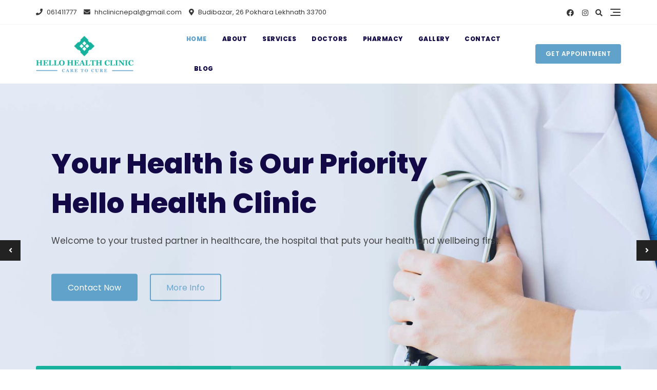

--- FILE ---
content_type: text/html; charset=UTF-8
request_url: https://hellohealth.com.np/
body_size: 36347
content:
<!doctype html>
<html lang="en-US">
<head>
	<meta charset="UTF-8">
	<meta name="viewport" content="width=device-width, initial-scale=1">
	<link rel="profile" href="https://gmpg.org/xfn/11">

	<title>Hello Health Clinic &#8211; Health is Wealth</title>
<meta name='robots' content='max-image-preview:large' />
<link rel='dns-prefetch' href='//fonts.googleapis.com' />
<link rel="alternate" type="application/rss+xml" title="Hello Health Clinic &raquo; Feed" href="https://hellohealth.com.np/feed/" />
<link rel="alternate" type="application/rss+xml" title="Hello Health Clinic &raquo; Comments Feed" href="https://hellohealth.com.np/comments/feed/" />
<link rel="alternate" title="oEmbed (JSON)" type="application/json+oembed" href="https://hellohealth.com.np/wp-json/oembed/1.0/embed?url=https%3A%2F%2Fhellohealth.com.np%2F" />
<link rel="alternate" title="oEmbed (XML)" type="text/xml+oembed" href="https://hellohealth.com.np/wp-json/oembed/1.0/embed?url=https%3A%2F%2Fhellohealth.com.np%2F&#038;format=xml" />
<style id='wp-img-auto-sizes-contain-inline-css' type='text/css'>
img:is([sizes=auto i],[sizes^="auto," i]){contain-intrinsic-size:3000px 1500px}
/*# sourceURL=wp-img-auto-sizes-contain-inline-css */
</style>
<link rel='stylesheet' id='bootstrap-css' href='https://hellohealth.com.np/wp-content/themes/gutener/assets/bootstrap/css/bootstrap.min.css?ver=6.9' type='text/css' media='all' />
<link rel='stylesheet' id='slick-css' href='https://hellohealth.com.np/wp-content/plugins/gutentor/assets/library/slick/slick.min.css?ver=1.8.1' type='text/css' media='all' />
<link rel='stylesheet' id='slicknav-css' href='https://hellohealth.com.np/wp-content/themes/gutener/assets/css/slicknav.min.css?ver=6.9' type='text/css' media='all' />
<link rel='stylesheet' id='slick-theme-css' href='https://hellohealth.com.np/wp-content/themes/gutener/assets/slick/slick-theme.css?ver=6.9' type='text/css' media='all' />
<link rel='stylesheet' id='fontawesome-css' href='https://hellohealth.com.np/wp-content/plugins/gutentor/assets/library/fontawesome/css/all.min.css?ver=5.12.0' type='text/css' media='all' />
<link rel='stylesheet' id='gutener-blocks-css' href='https://hellohealth.com.np/wp-content/themes/gutener/assets/css/blocks.min.css?ver=6.9' type='text/css' media='all' />
<link rel='stylesheet' id='gutener-google-font-css' href='https://fonts.googleapis.com/css?family=Open+Sans%3A300%2C400%2C400i%2C600%2C700%2C800%7CPoppins%3A300%2C400%2C400i%2C500%2C600%2C700%2C800%2C900&#038;display=swap&#038;ver=6.9' type='text/css' media='all' />
<link rel='stylesheet' id='gutener-medical-style-parent-css' href='https://hellohealth.com.np/wp-content/themes/gutener/style.css?ver=6.9' type='text/css' media='all' />
<style id='wp-emoji-styles-inline-css' type='text/css'>

	img.wp-smiley, img.emoji {
		display: inline !important;
		border: none !important;
		box-shadow: none !important;
		height: 1em !important;
		width: 1em !important;
		margin: 0 0.07em !important;
		vertical-align: -0.1em !important;
		background: none !important;
		padding: 0 !important;
	}
/*# sourceURL=wp-emoji-styles-inline-css */
</style>
<link rel='stylesheet' id='wp-block-library-css' href='https://hellohealth.com.np/wp-includes/css/dist/block-library/style.min.css?ver=6.9' type='text/css' media='all' />
<style id='wp-block-group-inline-css' type='text/css'>
.wp-block-group{box-sizing:border-box}:where(.wp-block-group.wp-block-group-is-layout-constrained){position:relative}
/*# sourceURL=https://hellohealth.com.np/wp-includes/blocks/group/style.min.css */
</style>
<style id='wp-block-group-theme-inline-css' type='text/css'>
:where(.wp-block-group.has-background){padding:1.25em 2.375em}
/*# sourceURL=https://hellohealth.com.np/wp-includes/blocks/group/theme.min.css */
</style>
<link rel='stylesheet' id='magnific-popup-css' href='https://hellohealth.com.np/wp-content/plugins/gutentor/assets/library/magnific-popup/magnific-popup.min.css?ver=1.8.0' type='text/css' media='all' />
<link rel='stylesheet' id='wc-blocks-style-css' href='https://hellohealth.com.np/wp-content/plugins/woocommerce/assets/client/blocks/wc-blocks.css?ver=wc-9.1.5' type='text/css' media='all' />
<style id='global-styles-inline-css' type='text/css'>
:root{--wp--preset--aspect-ratio--square: 1;--wp--preset--aspect-ratio--4-3: 4/3;--wp--preset--aspect-ratio--3-4: 3/4;--wp--preset--aspect-ratio--3-2: 3/2;--wp--preset--aspect-ratio--2-3: 2/3;--wp--preset--aspect-ratio--16-9: 16/9;--wp--preset--aspect-ratio--9-16: 9/16;--wp--preset--color--black: #000000;--wp--preset--color--cyan-bluish-gray: #abb8c3;--wp--preset--color--white: #ffffff;--wp--preset--color--pale-pink: #f78da7;--wp--preset--color--vivid-red: #cf2e2e;--wp--preset--color--luminous-vivid-orange: #ff6900;--wp--preset--color--luminous-vivid-amber: #fcb900;--wp--preset--color--light-green-cyan: #7bdcb5;--wp--preset--color--vivid-green-cyan: #00d084;--wp--preset--color--pale-cyan-blue: #8ed1fc;--wp--preset--color--vivid-cyan-blue: #0693e3;--wp--preset--color--vivid-purple: #9b51e0;--wp--preset--color--tan: #D2B48C;--wp--preset--color--yellow: #FDE64B;--wp--preset--color--orange: #ED7014;--wp--preset--color--red: #D0312D;--wp--preset--color--pink: #b565a7;--wp--preset--color--purple: #A32CC4;--wp--preset--color--blue: #4E97D8;--wp--preset--color--green: #00B294;--wp--preset--color--brown: #231709;--wp--preset--color--grey: #7D7D7D;--wp--preset--gradient--vivid-cyan-blue-to-vivid-purple: linear-gradient(135deg,rgb(6,147,227) 0%,rgb(155,81,224) 100%);--wp--preset--gradient--light-green-cyan-to-vivid-green-cyan: linear-gradient(135deg,rgb(122,220,180) 0%,rgb(0,208,130) 100%);--wp--preset--gradient--luminous-vivid-amber-to-luminous-vivid-orange: linear-gradient(135deg,rgb(252,185,0) 0%,rgb(255,105,0) 100%);--wp--preset--gradient--luminous-vivid-orange-to-vivid-red: linear-gradient(135deg,rgb(255,105,0) 0%,rgb(207,46,46) 100%);--wp--preset--gradient--very-light-gray-to-cyan-bluish-gray: linear-gradient(135deg,rgb(238,238,238) 0%,rgb(169,184,195) 100%);--wp--preset--gradient--cool-to-warm-spectrum: linear-gradient(135deg,rgb(74,234,220) 0%,rgb(151,120,209) 20%,rgb(207,42,186) 40%,rgb(238,44,130) 60%,rgb(251,105,98) 80%,rgb(254,248,76) 100%);--wp--preset--gradient--blush-light-purple: linear-gradient(135deg,rgb(255,206,236) 0%,rgb(152,150,240) 100%);--wp--preset--gradient--blush-bordeaux: linear-gradient(135deg,rgb(254,205,165) 0%,rgb(254,45,45) 50%,rgb(107,0,62) 100%);--wp--preset--gradient--luminous-dusk: linear-gradient(135deg,rgb(255,203,112) 0%,rgb(199,81,192) 50%,rgb(65,88,208) 100%);--wp--preset--gradient--pale-ocean: linear-gradient(135deg,rgb(255,245,203) 0%,rgb(182,227,212) 50%,rgb(51,167,181) 100%);--wp--preset--gradient--electric-grass: linear-gradient(135deg,rgb(202,248,128) 0%,rgb(113,206,126) 100%);--wp--preset--gradient--midnight: linear-gradient(135deg,rgb(2,3,129) 0%,rgb(40,116,252) 100%);--wp--preset--font-size--small: 12px;--wp--preset--font-size--medium: 20px;--wp--preset--font-size--large: 36px;--wp--preset--font-size--x-large: 42px;--wp--preset--font-size--regular: 16px;--wp--preset--font-size--larger: 36px;--wp--preset--font-size--huge: 48px;--wp--preset--font-family--inter: "Inter", sans-serif;--wp--preset--font-family--cardo: Cardo;--wp--preset--spacing--20: 0.44rem;--wp--preset--spacing--30: 0.67rem;--wp--preset--spacing--40: 1rem;--wp--preset--spacing--50: 1.5rem;--wp--preset--spacing--60: 2.25rem;--wp--preset--spacing--70: 3.38rem;--wp--preset--spacing--80: 5.06rem;--wp--preset--shadow--natural: 6px 6px 9px rgba(0, 0, 0, 0.2);--wp--preset--shadow--deep: 12px 12px 50px rgba(0, 0, 0, 0.4);--wp--preset--shadow--sharp: 6px 6px 0px rgba(0, 0, 0, 0.2);--wp--preset--shadow--outlined: 6px 6px 0px -3px rgb(255, 255, 255), 6px 6px rgb(0, 0, 0);--wp--preset--shadow--crisp: 6px 6px 0px rgb(0, 0, 0);}:where(.is-layout-flex){gap: 0.5em;}:where(.is-layout-grid){gap: 0.5em;}body .is-layout-flex{display: flex;}.is-layout-flex{flex-wrap: wrap;align-items: center;}.is-layout-flex > :is(*, div){margin: 0;}body .is-layout-grid{display: grid;}.is-layout-grid > :is(*, div){margin: 0;}:where(.wp-block-columns.is-layout-flex){gap: 2em;}:where(.wp-block-columns.is-layout-grid){gap: 2em;}:where(.wp-block-post-template.is-layout-flex){gap: 1.25em;}:where(.wp-block-post-template.is-layout-grid){gap: 1.25em;}.has-black-color{color: var(--wp--preset--color--black) !important;}.has-cyan-bluish-gray-color{color: var(--wp--preset--color--cyan-bluish-gray) !important;}.has-white-color{color: var(--wp--preset--color--white) !important;}.has-pale-pink-color{color: var(--wp--preset--color--pale-pink) !important;}.has-vivid-red-color{color: var(--wp--preset--color--vivid-red) !important;}.has-luminous-vivid-orange-color{color: var(--wp--preset--color--luminous-vivid-orange) !important;}.has-luminous-vivid-amber-color{color: var(--wp--preset--color--luminous-vivid-amber) !important;}.has-light-green-cyan-color{color: var(--wp--preset--color--light-green-cyan) !important;}.has-vivid-green-cyan-color{color: var(--wp--preset--color--vivid-green-cyan) !important;}.has-pale-cyan-blue-color{color: var(--wp--preset--color--pale-cyan-blue) !important;}.has-vivid-cyan-blue-color{color: var(--wp--preset--color--vivid-cyan-blue) !important;}.has-vivid-purple-color{color: var(--wp--preset--color--vivid-purple) !important;}.has-black-background-color{background-color: var(--wp--preset--color--black) !important;}.has-cyan-bluish-gray-background-color{background-color: var(--wp--preset--color--cyan-bluish-gray) !important;}.has-white-background-color{background-color: var(--wp--preset--color--white) !important;}.has-pale-pink-background-color{background-color: var(--wp--preset--color--pale-pink) !important;}.has-vivid-red-background-color{background-color: var(--wp--preset--color--vivid-red) !important;}.has-luminous-vivid-orange-background-color{background-color: var(--wp--preset--color--luminous-vivid-orange) !important;}.has-luminous-vivid-amber-background-color{background-color: var(--wp--preset--color--luminous-vivid-amber) !important;}.has-light-green-cyan-background-color{background-color: var(--wp--preset--color--light-green-cyan) !important;}.has-vivid-green-cyan-background-color{background-color: var(--wp--preset--color--vivid-green-cyan) !important;}.has-pale-cyan-blue-background-color{background-color: var(--wp--preset--color--pale-cyan-blue) !important;}.has-vivid-cyan-blue-background-color{background-color: var(--wp--preset--color--vivid-cyan-blue) !important;}.has-vivid-purple-background-color{background-color: var(--wp--preset--color--vivid-purple) !important;}.has-black-border-color{border-color: var(--wp--preset--color--black) !important;}.has-cyan-bluish-gray-border-color{border-color: var(--wp--preset--color--cyan-bluish-gray) !important;}.has-white-border-color{border-color: var(--wp--preset--color--white) !important;}.has-pale-pink-border-color{border-color: var(--wp--preset--color--pale-pink) !important;}.has-vivid-red-border-color{border-color: var(--wp--preset--color--vivid-red) !important;}.has-luminous-vivid-orange-border-color{border-color: var(--wp--preset--color--luminous-vivid-orange) !important;}.has-luminous-vivid-amber-border-color{border-color: var(--wp--preset--color--luminous-vivid-amber) !important;}.has-light-green-cyan-border-color{border-color: var(--wp--preset--color--light-green-cyan) !important;}.has-vivid-green-cyan-border-color{border-color: var(--wp--preset--color--vivid-green-cyan) !important;}.has-pale-cyan-blue-border-color{border-color: var(--wp--preset--color--pale-cyan-blue) !important;}.has-vivid-cyan-blue-border-color{border-color: var(--wp--preset--color--vivid-cyan-blue) !important;}.has-vivid-purple-border-color{border-color: var(--wp--preset--color--vivid-purple) !important;}.has-vivid-cyan-blue-to-vivid-purple-gradient-background{background: var(--wp--preset--gradient--vivid-cyan-blue-to-vivid-purple) !important;}.has-light-green-cyan-to-vivid-green-cyan-gradient-background{background: var(--wp--preset--gradient--light-green-cyan-to-vivid-green-cyan) !important;}.has-luminous-vivid-amber-to-luminous-vivid-orange-gradient-background{background: var(--wp--preset--gradient--luminous-vivid-amber-to-luminous-vivid-orange) !important;}.has-luminous-vivid-orange-to-vivid-red-gradient-background{background: var(--wp--preset--gradient--luminous-vivid-orange-to-vivid-red) !important;}.has-very-light-gray-to-cyan-bluish-gray-gradient-background{background: var(--wp--preset--gradient--very-light-gray-to-cyan-bluish-gray) !important;}.has-cool-to-warm-spectrum-gradient-background{background: var(--wp--preset--gradient--cool-to-warm-spectrum) !important;}.has-blush-light-purple-gradient-background{background: var(--wp--preset--gradient--blush-light-purple) !important;}.has-blush-bordeaux-gradient-background{background: var(--wp--preset--gradient--blush-bordeaux) !important;}.has-luminous-dusk-gradient-background{background: var(--wp--preset--gradient--luminous-dusk) !important;}.has-pale-ocean-gradient-background{background: var(--wp--preset--gradient--pale-ocean) !important;}.has-electric-grass-gradient-background{background: var(--wp--preset--gradient--electric-grass) !important;}.has-midnight-gradient-background{background: var(--wp--preset--gradient--midnight) !important;}.has-small-font-size{font-size: var(--wp--preset--font-size--small) !important;}.has-medium-font-size{font-size: var(--wp--preset--font-size--medium) !important;}.has-large-font-size{font-size: var(--wp--preset--font-size--large) !important;}.has-x-large-font-size{font-size: var(--wp--preset--font-size--x-large) !important;}
/*# sourceURL=global-styles-inline-css */
</style>

<style id='classic-theme-styles-inline-css' type='text/css'>
/*! This file is auto-generated */
.wp-block-button__link{color:#fff;background-color:#32373c;border-radius:9999px;box-shadow:none;text-decoration:none;padding:calc(.667em + 2px) calc(1.333em + 2px);font-size:1.125em}.wp-block-file__button{background:#32373c;color:#fff;text-decoration:none}
/*# sourceURL=/wp-includes/css/classic-themes.min.css */
</style>
<link rel='stylesheet' id='wpness-grid-css' href='https://hellohealth.com.np/wp-content/plugins/gutentor/assets/library/wpness-grid/wpness-grid.css?ver=1.0.0' type='text/css' media='all' />
<link rel='stylesheet' id='animate-css' href='https://hellohealth.com.np/wp-content/plugins/gutentor/assets/library/animatecss/animate.min.css?ver=3.7.2' type='text/css' media='all' />
<link rel='stylesheet' id='contact-form-7-css' href='https://hellohealth.com.np/wp-content/plugins/contact-form-7/includes/css/styles.css?ver=5.9.8' type='text/css' media='all' />
<link rel='stylesheet' id='woocommerce-layout-css' href='https://hellohealth.com.np/wp-content/plugins/woocommerce/assets/css/woocommerce-layout.css?ver=9.1.5' type='text/css' media='all' />
<link rel='stylesheet' id='woocommerce-smallscreen-css' href='https://hellohealth.com.np/wp-content/plugins/woocommerce/assets/css/woocommerce-smallscreen.css?ver=9.1.5' type='text/css' media='only screen and (max-width: 768px)' />
<link rel='stylesheet' id='woocommerce-general-css' href='https://hellohealth.com.np/wp-content/plugins/woocommerce/assets/css/woocommerce.css?ver=9.1.5' type='text/css' media='all' />
<style id='woocommerce-inline-inline-css' type='text/css'>
.woocommerce form .form-row .required { visibility: visible; }
/*# sourceURL=woocommerce-inline-inline-css */
</style>
<link rel='stylesheet' id='gutener-style-css' href='https://hellohealth.com.np/wp-content/themes/gutener-medical/style.css?ver=6.9' type='text/css' media='all' />
<link rel='stylesheet' id='gutentor-google-fonts-css' href='//fonts.googleapis.com/css?family=Poppins%3A500%2C600%2Cregular%2C800&#038;ver=6.9' type='text/css' media='all' />
<script type="text/javascript" src="https://hellohealth.com.np/wp-includes/js/jquery/jquery.min.js?ver=3.7.1" id="jquery-core-js"></script>
<script type="text/javascript" src="https://hellohealth.com.np/wp-includes/js/jquery/jquery-migrate.min.js?ver=3.4.1" id="jquery-migrate-js"></script>
<script type="text/javascript" src="https://hellohealth.com.np/wp-content/plugins/woocommerce/assets/js/jquery-blockui/jquery.blockUI.min.js?ver=2.7.0-wc.9.1.5" id="jquery-blockui-js" defer="defer" data-wp-strategy="defer"></script>
<script type="text/javascript" id="wc-add-to-cart-js-extra">
/* <![CDATA[ */
var wc_add_to_cart_params = {"ajax_url":"/wp-admin/admin-ajax.php","wc_ajax_url":"/?wc-ajax=%%endpoint%%","i18n_view_cart":"View cart","cart_url":"https://hellohealth.com.np/cart/","is_cart":"","cart_redirect_after_add":"no"};
//# sourceURL=wc-add-to-cart-js-extra
/* ]]> */
</script>
<script type="text/javascript" src="https://hellohealth.com.np/wp-content/plugins/woocommerce/assets/js/frontend/add-to-cart.min.js?ver=9.1.5" id="wc-add-to-cart-js" defer="defer" data-wp-strategy="defer"></script>
<script type="text/javascript" src="https://hellohealth.com.np/wp-content/plugins/woocommerce/assets/js/js-cookie/js.cookie.min.js?ver=2.1.4-wc.9.1.5" id="js-cookie-js" defer="defer" data-wp-strategy="defer"></script>
<script type="text/javascript" id="woocommerce-js-extra">
/* <![CDATA[ */
var woocommerce_params = {"ajax_url":"/wp-admin/admin-ajax.php","wc_ajax_url":"/?wc-ajax=%%endpoint%%"};
//# sourceURL=woocommerce-js-extra
/* ]]> */
</script>
<script type="text/javascript" src="https://hellohealth.com.np/wp-content/plugins/woocommerce/assets/js/frontend/woocommerce.min.js?ver=9.1.5" id="woocommerce-js" defer="defer" data-wp-strategy="defer"></script>
<link rel="https://api.w.org/" href="https://hellohealth.com.np/wp-json/" /><link rel="alternate" title="JSON" type="application/json" href="https://hellohealth.com.np/wp-json/wp/v2/pages/308" /><link rel="EditURI" type="application/rsd+xml" title="RSD" href="https://hellohealth.com.np/xmlrpc.php?rsd" />
<meta name="generator" content="WordPress 6.9" />
<meta name="generator" content="WooCommerce 9.1.5" />
<link rel="canonical" href="https://hellohealth.com.np/" />
<link rel='shortlink' href='https://hellohealth.com.np/' />
	<style>.site-header .site-branding > a {max-width: 190px;overflow: hidden;display: inline-block;}.header-one .site-branding .site-title,.header-two .site-branding .site-title,.header-three .site-branding .site-title {color: #130947;}/* Tagline */ .header-one .site-branding .site-description, .header-two .site-branding .site-description, .header-three .site-branding .site-description {color: #767676;}/* Tagline Border */ .header-one .site-branding .site-description:before, .header-one .site-branding .site-description:after,.header-two .site-branding .site-description:before, .header-two .site-branding .site-description:after,.header-three .site-branding .site-description:before, .header-three .site-branding .site-description:after {background-color: rgba(118,118,118,0.4);}.site-header .site-branding .site-description:before, .site-header .site-branding .site-description:after {display: none;}.site-header .site-branding .site-description, .site-header .site-branding .site-description {padding-left: 0;padding-right: 0;}/* Site general link color */a {color: #a6a6a6;}/* Page and Single Post Title */body.single .page-title, body.page .page-title {color: #101010;}/* Site body Text */body, html {color: #333333;}/* Heading Text */h1, h2, h3, h4, h5, h6, .product-title {color: #030303;}/* Primary Background */.section-title:before, .button-primary, body[class*="woocommerce"] span.onsale, body .woocommerce.widget_price_filter .ui-slider .ui-slider-handle, #offcanvas-menu .header-btn-wrap .header-btn .button-primary {background-color: #16b29d;}/* Primary Border */.post .entry-content .entry-header .cat-links a, .attachment .entry-content .entry-header .cat-links a, .wrap-coming-maintenance-mode .content .button-container .button-primary {border-color: #16b29d;}/* Primary Color */ blockquote:before, .post .entry-content .entry-header .cat-links a, .attachment .entry-content .entry-header .cat-links a, .post .entry-meta a:before, .attachment .entry-meta a:before, .single .entry-container .cat-links:before, .post .entry-meta .tag-links:before {color: #16b29d;}/* Hover Background */input[type=button]:hover, input[type=button]:active, input[type=button]:focus, input[type=reset]:hover, input[type=reset]:active, input[type=reset]:focus, input[type=submit]:hover, input[type=submit]:active, input[type=submit]:focus, .button-primary:hover, .button-primary:focus, .button-primary:active, .button-outline:hover, .button-outline:focus, .button-outline:active, .search-form .search-button:hover, .search-form .search-button:focus, .search-form .search-button:active, .page-numbers:hover, .page-numbers:focus, .page-numbers:active, #back-to-top a:hover, #back-to-top a:focus, #back-to-top a:active, .section-highlight-post .slick-control li.slick-arrow:not(.slick-disabled):hover, .section-highlight-post .slick-control li.slick-arrow:not(.slick-disabled):focus, .section-highlight-post .slick-control li.slick-arrow:not(.slick-disabled):active, .alt-menu-icon a:hover .icon-bar, .alt-menu-icon a:focus .icon-bar, .alt-menu-icon a:active .icon-bar, .alt-menu-icon a:hover .icon-bar:before, .alt-menu-icon a:hover .icon-bar:after, .alt-menu-icon a:focus .icon-bar:before, .alt-menu-icon a:focus .icon-bar:after, .alt-menu-icon a:active .icon-bar:before, .alt-menu-icon a:active .icon-bar:after, #offcanvas-menu .close-offcanvas-menu button:hover,#offcanvas-menu .close-offcanvas-menu button:active, .highlight-post-slider .post .entry-meta .cat-links a:hover, .highlight-post-slider .post .entry-meta .cat-links a:focus, .highlight-post-slider .post .entry-meta .cat-links a:active, .site-footer .social-profile ul li a:hover, .site-footer .social-profile ul li a:focus, .site-footer .social-profile ul li a:active, #back-to-top a:hover, #back-to-top a:focus, #back-to-top a:active, .comments-area .comment-list .reply a:hover, .comments-area .comment-list .reply a:focus, .comments-area .comment-list .reply a:active, .widget .tagcloud a:hover, .widget .tagcloud a:focus, .widget .tagcloud a:active, .infinite-scroll #infinite-handle span:hover, .infinite-scroll #infinite-handle span:focus, .infinite-scroll #infinite-handle span:active, .slicknav_btn:hover .slicknav_icon-bar, .slicknav_btn:focus .slicknav_icon-bar, .slicknav_btn:hover .slicknav_icon-bar, .slicknav_btn:hover .slicknav_icon-bar:first-child:before, .slicknav_btn:hover .slicknav_icon-bar:first-child:after, .slicknav_btn:focus .slicknav_icon-bar:first-child:before, .slicknav_btn:focus .slicknav_icon-bar:first-child:after, .slicknav_btn:hover .slicknav_icon-bar:first-child:before, .slicknav_btn:hover .slicknav_icon-bar:first-child:after, .woocommerce #respond input#submit:hover, .woocommerce #respond input#submit:focus, .woocommerce #respond input#submit:active, .body[class*="woocommerce"] #respond input#submit:hover, body[class*="woocommerce"] #respond input#submit:focus, body[class*="woocommerce"] #respond input#submit:active, body[class*="woocommerce"] a.button:hover, body[class*="woocommerce"] a.button:focus, body[class*="woocommerce"] a.button:active, body[class*="woocommerce"] button.button:hover, body[class*="woocommerce"] button.button:focus, body[class*="woocommerce"] button.button:active, body[class*="woocommerce"] input.button:hover, body[class*="woocommerce"] input.button:focus, body[class*="woocommerce"] input.button:active, body[class*="woocommerce"] a.button.alt:hover, body[class*="woocommerce"] a.button.alt:focus, body[class*="woocommerce"] a.button.alt:active, body[class*="woocommerce"] button.button.alt:hover, body[class*="woocommerce"] button.button.alt:focus, body[class*="woocommerce"] button.button.alt:active, .woocommerce a.button:hover, .woocommerce a.button:focus, .widget.widget_product_search [type=submit]:hover, .widget.widget_product_search [type=submit]:focus, .widget.widget_product_search [type=submit]:active, #offcanvas-menu .header-btn-wrap .header-btn .button-primary:hover, #offcanvas-menu .header-btn-wrap .header-btn .button-primary:focus, #offcanvas-menu .header-btn-wrap .header-btn .button-primary:active, #offcanvas-menu .header-btn-wrap .header-btn .button-outline:hover, #offcanvas-menu .header-btn-wrap .header-btn .button-outline:focus, #offcanvas-menu .header-btn-wrap .header-btn .button-outline:active {background-color: #61a2cb;}/* Hover Border */.button-outline:hover, .button-outline:focus, .button-outline:active, #offcanvas-menu .close-offcanvas-menu button:hover, #offcanvas-menu .close-offcanvas-menu button:active, .page-numbers:hover, .page-numbers:focus, .page-numbers:active, #back-to-top a:hover, #back-to-top a:focus, #back-to-top a:active, .post .entry-content .entry-header .cat-links a:hover, .post .entry-content .entry-header .cat-links a:focus, .post .entry-content .entry-header .cat-links a:active, .attachment .entry-content .entry-header .cat-links a:hover, .attachment .entry-content .entry-header .cat-links a:focus, .attachment .entry-content .entry-header .cat-links a:active, .banner-content .entry-content .entry-header .cat-links a:hover, .banner-content .entry-content .entry-header .cat-links a:focus, .banner-content .entry-content .entry-header .cat-links a:active, .slick-control li:not(.slick-disabled):hover span, .slick-control li:not(.slick-disabled):focus span, .slick-control li:not(.slick-disabled):active span, .section-banner .banner-content .button-container .button-outline:hover, .section-banner .banner-content .button-container .button-outline:focus, .section-banner .banner-content .button-container .button-outline:active, #back-to-top a:hover, #back-to-top a:focus, #back-to-top a:active, .widget .tagcloud a:hover, .widget .tagcloud a:focus, .widget .tagcloud a:active, .woocommerce nav.woocommerce-pagination ul li a:focus, .woocommerce nav.woocommerce-pagination ul li a:hover, .woocommerce nav.woocommerce-pagination ul li span.current, #offcanvas-menu .header-btn-wrap .header-btn .button-outline:hover, #offcanvas-menu .header-btn-wrap .header-btn .button-outline:focus, #offcanvas-menu .header-btn-wrap .header-btn .button-outline:active, .wrap-coming-maintenance-mode .content .social-profile ul a:hover, .wrap-coming-maintenance-mode .content .social-profile ul a:focus, .wrap-coming-maintenance-mode .content .social-profile ul a:active, .summary .yith-wcwl-add-button a:hover, .woocommerce .entry-summary a.compare.button:hover {border-color: #61a2cb;}/* Hover Text */a:hover, a:focus, a:active, .main-navigation ul.menu ul li a:hover, .main-navigation ul.menu ul li a:focus, .main-navigation ul.menu ul li a:active, .main-navigation ul.menu > li:hover > a, .main-navigation ul.menu > li:focus > a, .main-navigation ul.menu > li:active > a, .main-navigation ul.menu > li.focus > a, .main-navigation ul.menu li.current-menu-item > a, .main-navigation ul.menu li.current_page_item > a, .main-navigation ul.menu li.current-menu-parent > a, .comment-navigation .nav-previous a:hover, .comment-navigation .nav-previous a:focus, .comment-navigation .nav-previous a:active, .comment-navigation .nav-next a:hover, .comment-navigation .nav-next a:focus, .comment-navigation .nav-next a:active, .posts-navigation .nav-previous a:hover, .posts-navigation .nav-previous a:focus, .posts-navigation .nav-previous a:active, .posts-navigation .nav-next a:hover, .posts-navigation .nav-next a:focus, .posts-navigation .nav-next a:active, .post-navigation .nav-previous a:hover, .post-navigation .nav-previous a:focus, .post-navigation .nav-previous a:active, .post-navigation .nav-next a:hover, .post-navigation .nav-next a:focus, .post-navigation .nav-next a:active, .social-profile ul li a:hover, .social-profile ul li a:focus, .social-profile ul li a:active, .post .entry-content .entry-header .cat-links a:hover, .post .entry-content .entry-header .cat-links a:focus, .post .entry-content .entry-header .cat-links a:active, .attachment .entry-content .entry-header .cat-links a:hover, .attachment .entry-content .entry-header .cat-links a:focus, .attachment .entry-content .entry-header .cat-links a:active, .banner-content .entry-content .entry-header .cat-links a:hover, .banner-content .entry-content .entry-header .cat-links a:focus, .banner-content .entry-content .entry-header .cat-links a:active, .post .entry-meta a:hover, .post .entry-meta a:focus, .post .entry-meta a:active, .attachment .entry-meta a:hover, .attachment .entry-meta a:focus, .attachment .entry-meta a:active, .banner-content .entry-meta a:hover, .banner-content .entry-meta a:focus, .banner-content .entry-meta a:active, .post .entry-meta a:hover:before, .post .entry-meta a:focus:before, .post .entry-meta a:active:before, .attachment .entry-meta a:hover:before, .attachment .entry-meta a:focus:before, .attachment .entry-meta a:active:before, .banner-content .entry-meta a:hover:before, .banner-content .entry-meta a:focus:before, .banner-content .entry-meta a:active:before, .breadcrumb-wrap .breadcrumbs .trail-items a:hover, .breadcrumb-wrap .breadcrumbs .trail-items a:focus, .breadcrumb-wrap .breadcrumbs .trail-items a:active, .site-header .site-branding .site-title a:hover, .site-header .site-branding .site-title a:focus, .site-header .site-branding .site-title a:active, .header-icons .search-icon:hover, .header-icons .search-icon:focus, .header-icons .search-icon:active, .header-search .search-form .search-button:hover, .header-search .close-button:hover, .header-contact ul a:hover, .header-contact ul a:focus, .header-contact ul a:active, .section-banner .banner-content .entry-meta a:hover, .section-banner .banner-content .entry-meta a:focus, .section-banner .banner-content .entry-meta a:active, .site-footer .site-info a:hover, .site-footer .site-info a:focus, .site-footer .site-info a:active, .site-footer .footer-menu ul li a:hover, .site-footer .footer-menu ul li a:focus, .site-footer .footer-menu ul li a:active, .comments-area .comment-list .comment-metadata a:hover, .comments-area .comment-list .comment-metadata a:focus, .comments-area .comment-list .comment-metadata a:active, .widget ul li a:hover, .widget ul li a:focus, .widget ul li a:active, body[class*="woocommerce"] .product_meta .posted_in a:hover, body[class*="woocommerce"] .product_meta .posted_in a:focus, body[class*="woocommerce"] .product_meta .posted_in a:active, body[class*="woocommerce"] .product_meta .tagged_as a:hover, body[class*="woocommerce"] .product_meta .tagged_as a:focus, body[class*="woocommerce"] .product_meta .tagged_as a:active, .woocommerce .woocommerce-MyAccount-navigation ul li a:hover, .woocommerce .woocommerce-MyAccount-navigation ul li a:focus, .woocommerce .woocommerce-MyAccount-navigation ul li a:active, .woocommerce .woocommerce-MyAccount-content p a:hover, .woocommerce .woocommerce-MyAccount-content p a:focus, .woocommerce .woocommerce-MyAccount-content p a:active, .product .product-compare-wishlist .product-compare a:hover, .product .product-compare-wishlist .product-wishlist a:hover, .section-banner .banner-content .button-container .button-text:hover, .section-banner .banner-content .button-container .button-text:focus, .section-banner .banner-content .button-container .button-text:active, .social-profile ul li a:hover, .wrap-coming-maintenance-mode .content .header-contact ul a:hover, .wrap-coming-maintenance-mode .content .header-contact ul a:focus, .wrap-coming-maintenance-mode .content .header-contact ul a:active, #offcanvas-menu .header-navigation ul.menu > li a:hover, #offcanvas-menu .header-navigation ul.menu > li a:focus, #offcanvas-menu .header-navigation ul.menu > li a:active, #offcanvas-menu .social-profile ul li a:hover, #offcanvas-menu .social-profile ul li a:focus, #offcanvas-menu .social-profile ul li a:active, #offcanvas-menu .header-contact ul li a:hover, #offcanvas-menu .header-contact ul li a:focus, #offcanvas-menu .header-contact ul li a:active, #offcanvas-menu .header-btn-wrap .header-btn .button-text:hover, #offcanvas-menu .header-btn-wrap .header-btn .button-text:focus, #offcanvas-menu .header-btn-wrap .header-btn .button-text:active, .wrap-coming-maintenance-mode .content .social-profile ul a:hover, .wrap-coming-maintenance-mode .content .social-profile ul a:focus, .wrap-coming-maintenance-mode .content .social-profile ul a:active, body .woocommerce .woocommerce-MyAccount-navigation ul li.is-active a, body[class*="woocommerce"] ul.products li.product .woocommerce-loop-product__title:hover, body[class*="woocommerce"] ul.products li.product .woocommerce-loop-product__title:focus, body[class*="woocommerce"] ul.products li.product .woocommerce-loop-product__title:active, .woocommerce ul.products li.product .price ins:hover, .woocommerce ul.products li.product .price ins:focus, .woocommerce ul.products li.product .price ins:active, .widget.widget_recently_viewed_products li .product-title:hover, .widget.widget_recently_viewed_products li .product-title:active, .widget.widget_recent_reviews li .product-title:hover, .widget.widget_recent_reviews li .product-title:active, .widget.widget_products .product_list_widget li .product-title:hover,.widget.widget_products .product_list_widget li .product-title:active, .summary .yith-wcwl-add-button a:hover, .woocommerce .entry-summary a.compare.button:hover {color: #61a2cb;}/* Main Slider */.main-slider .banner-img .overlay {background-color: rgba(0, 0, 0, 0.4);}/* Main Banner */.banner-img .overlay { background-color: rgba(0, 0, 0, 0.4);}/* Highlighted Posts*/.highlight-posts-layout-one .highlight-posts-content-wrap .highlight-posts-image:before { background-color: rgba(0, 0, 0, 0.4);}.header-one .top-header {background-color: ;}.header-two .top-header {background-color: ;}.header-three .top-header,.dark-skin .header-three.site-header .top-header {background-color: ;}.header-one .header-navigation ul.menu > li > a, .header-one .alt-menu-icon .iconbar-label, .header-one .social-profile ul li a,.header-one .header-contact ul li, .header-one .header-contact ul li a,.header-two .header-contact ul li, .header-two .header-contact ul li a, .header-two .social-profile ul li a,.header-two .header-icons .search-icon,.header-three .header-contact ul li, .header-three .header-contact ul li a, .header-three .social-profile ul li a,.header-three .header-icons .search-icon {color: #383838;}@media only screen and (max-width: 991px) {.alt-menu-icon .iconbar-label {color: #383838;}header.site-header .alt-menu-icon .icon-bar, header.site-header .alt-menu-icon .icon-bar:before, header.site-header .alt-menu-icon .icon-bar:after {background-color: #383838;}.alt-menu-icon a:hover .iconbar-label,.alt-menu-icon a:focus .iconbar-label,.alt-menu-icon a:active .iconbar-label {color: #61a2cb;}header.site-header .alt-menu-icon a:hover .icon-bar, header.site-header .alt-menu-icon a:focus .icon-bar, header.site-header .alt-menu-icon a:active .icon-bar, header.site-header .alt-menu-icon a:hover .icon-bar:before, header.site-header .alt-menu-icon a:focus .icon-bar:before, header.site-header .alt-menu-icon a:active .icon-bar:before, header.site-header .alt-menu-icon a:hover .icon-bar:after,header.site-header .alt-menu-icon a:focus .icon-bar:after,header.site-header .alt-menu-icon a:active .icon-bar:after {background-color: #61a2cb;}}.header-two .alt-menu-icon .icon-bar, .header-two .alt-menu-icon .icon-bar:before, .header-two .alt-menu-icon .icon-bar:after,.header-three .alt-menu-icon .icon-bar, .header-three .alt-menu-icon .icon-bar:before, .header-three .alt-menu-icon .icon-bar:after {background-color: #383838;}.header-one .header-contact ul li a:hover, .header-one .header-contact ul li a:focus, .header-one .header-contact ul li a:active,.header-one .social-profile ul li a:hover, .header-one .social-profile ul li a:focus, .header-one .social-profile ul li a:active,.header-two .header-contact ul li a:hover, .header-two .header-contact ul li a:focus, .header-two .header-contact ul li a:active, .header-two .social-profile ul li a:hover, .header-two .social-profile ul li a:focus, .header-two .social-profile ul li a:active,.header-two .header-search-wrap .search-icon:hover,.header-two .header-search-wrap .search-icon:focus,.header-two .header-search-wrap .search-icon:active,.header-three .header-contact ul li a:hover, .header-three .header-contact ul li a:focus, .header-three .header-contact ul li a:active, .header-three .social-profile ul li a:hover,.header-three .social-profile ul li a:focus,.header-three .social-profile ul li a:active,.header-three .header-icons .search-icon:hover,.header-three .header-icons .search-icon:focus,.header-three .header-icons .search-icon:active {color: #61a2cb;}.header-two .alt-menu-icon a:hover .icon-bar, .header-two .alt-menu-icon a:focus .icon-bar, .header-two .alt-menu-icon a:active .icon-bar, .header-two .alt-menu-icon a:hover .icon-bar:before, .header-two .alt-menu-icon a:focus .icon-bar:before, .header-two .alt-menu-icon a:active .icon-bar:before, .header-two .alt-menu-icon a:hover .icon-bar:after,.header-two .alt-menu-icon a:focus .icon-bar:after,.header-two .alt-menu-icon a:active .icon-bar:after,.header-three .alt-menu-icon a:hover .icon-bar, .header-three .alt-menu-icon a:focus .icon-bar, .header-three .alt-menu-icon a:active .icon-bar, .header-three .alt-menu-icon a:hover .icon-bar:before, .header-three .alt-menu-icon a:focus .icon-bar:before, .header-three .alt-menu-icon a:active .icon-bar:before, .header-three .alt-menu-icon a:hover .icon-bar:after,.header-three .alt-menu-icon a:focus .icon-bar:after,.header-three .alt-menu-icon a:active .icon-bar:after {background-color: #61a2cb;}.mid-header .overlay {background-color: ;}.header-one .site-branding .site-title a:hover,.header-one .site-branding .site-title a:focus,.header-one .site-branding .site-title a:active {color: #61a2cb;}.header-one .bottom-header,.header-one .mobile-menu-container {background-color: ;}.header-two .bottom-header .overlay {background-color: ;}@media only screen and (max-width: 991px) {.header-two .mobile-menu-container {background-color: ;}}.header-three .bottom-header .overlay {background-color: ;}.header-one .main-navigation ul.menu > li > a, .header-one .header-icons .search-icon,.header-two .main-navigation ul.menu > li > a,.header-three .main-navigation ul.menu > li > a {color: #130947;}.site-header .slicknav_btn:not(.slicknav_open) .slicknav_icon span,.site-header .slicknav_btn:not(.slicknav_open) .slicknav_icon span:first-child:before, .site-header .slicknav_btn:not(.slicknav_open) .slicknav_icon span:first-child:after {background-color: #130947;}.header-one .main-navigation ul.menu > li > a:hover, .header-one .main-navigation ul.menu > li > a:focus, .header-one .main-navigation ul.menu > li > a:active, .header-one .main-navigation ul.menu li.current-menu-item > a,.header-one .main-navigation ul.menu li.current_page_item > a,.header-one .main-navigation ul.menu > li:hover > a, .header-one .main-navigation ul.menu > li:focus > a, .header-one .main-navigation ul.menu > li:active > a, .header-one .header-icons .search-icon:hover, .header-one .header-icons .search-icon:focus, .header-one .header-icons .search-icon:active,.header-two .site-branding .site-title a:hover,.header-two .site-branding .site-title a:focus,.header-two .site-branding .site-title a:active,.header-two .main-navigation ul.menu li a:hover, .header-two .main-navigation ul.menu li a:focus, .header-two .main-navigation ul.menu li a:active, .header-two .main-navigation ul.menu li.current-menu-item > a,.header-two .main-navigation ul.menu li.current_page_item > a,.header-two .main-navigation ul.menu > li:hover > a, .header-two .main-navigation ul.menu > li:focus > a, .header-two .main-navigation ul.menu > li:active > a, .header-three .site-branding .site-title a:hover,.header-three .site-branding .site-title a:focus,.header-three .site-branding .site-title a:active,.header-three .main-navigation ul.menu li a:hover, .header-three .main-navigation ul.menu li a:focus, .header-three .main-navigation ul.menu > li > a:active, .header-three .main-navigation ul.menu li.current-menu-item > a,.header-three .main-navigation ul.menu li.current_page_item > a,.header-three .main-navigation ul.menu > li:hover > a, .header-three .main-navigation ul.menu > li:focus > a, .header-three .main-navigation ul.menu > li:active > a {color: #61a2cb;}.header-one .alt-menu-icon .icon-bar, .header-one .alt-menu-icon .icon-bar:before, .header-one .alt-menu-icon .icon-bar:after {background-color: #130947;}.header-one .alt-menu-icon a:hover .icon-bar, .header-one .alt-menu-icon a:focus .icon-bar, .header-one .alt-menu-icon a:active .icon-bar, .header-one .alt-menu-icon a:hover .icon-bar:before, .header-one .alt-menu-icon a:focus .icon-bar:before, .header-one .alt-menu-icon a:active .icon-bar:before, .header-one .alt-menu-icon a:hover .icon-bar:after,.header-one .alt-menu-icon a:focus .icon-bar:after,.header-one .alt-menu-icon a:active .icon-bar:after {background-color: #61a2cb;}@media only screen and (max-width: 991px) {.mobile-menu-container .slicknav_menu .slicknav_menutxt {color: #130947;}.mobile-menu-container .slicknav_menu .slicknav_btn .slicknav_icon span, .mobile-menu-container .slicknav_menu .slicknav_btn .slicknav_icon span:first-child:before,.mobile-menu-container .slicknav_menu .slicknav_btn .slicknav_icon span:first-child:after {background-color: #130947;}.mobile-menu-container .slicknav_menu .slicknav_btn:hover .slicknav_menutxt,.mobile-menu-container .slicknav_menu .slicknav_btn:focus .slicknav_menutxt,.mobile-menu-container .slicknav_menu .slicknav_btn:active .slicknav_menutxt,.slicknav_menu .slicknav_nav li a:hover, .slicknav_menu .slicknav_nav li a:focus, .slicknav_menu .slicknav_nav li a:active {color: #61a2cb;}.mobile-menu-container .slicknav_menu .slicknav_btn:hover .slicknav_icon span, .mobile-menu-container .slicknav_menu .slicknav_btn:focus .slicknav_icon span, .mobile-menu-container .slicknav_menu .slicknav_btn:active .slicknav_icon span, .mobile-menu-container .slicknav_menu .slicknav_btn:hover .slicknav_icon span:first-child:before,.mobile-menu-container .slicknav_menu .slicknav_btn:focus .slicknav_icon span:first-child:before,.mobile-menu-container .slicknav_menu .slicknav_btn:active .slicknav_icon span:first-child:before,.mobile-menu-container .slicknav_menu .slicknav_btn:hover .slicknav_icon span:first-child:after,.mobile-menu-container .slicknav_menu .slicknav_btn:focus .slicknav_icon span:first-child:after,.mobile-menu-container .slicknav_menu .slicknav_btn:active .slicknav_icon span:first-child:after {background-color: #61a2cb;}}/* Transparent Top Header */.transparent-header .header-three.site-header .top-header {background-color: ;}/* Site Title */.transparent-header .site-header.header-three:not(.sticky-header) .site-branding .site-title {color: ;}/* Tagline */.transparent-header .site-header.header-three:not(.sticky-header) .site-branding .site-description {color: ;}/* Top Header Color */.transparent-header .header-three.site-header .header-contact ul a,.transparent-header .header-three.site-header .header-contact ul li,.transparent-header .header-three.site-header .social-profile ul li a, .transparent-header .header-three.site-header .header-search-wrap .search-icon {color: ;}.transparent-header .header-three.site-header .header-contact ul a:hover,.transparent-header .header-three.site-header .header-contact ul a:focus,.transparent-header .header-three.site-header .header-contact ul a:active,.transparent-header .header-three.site-header .social-profile ul li a:hover, .transparent-header .header-three.site-header .social-profile ul li a:focus, .transparent-header .header-three.site-header .social-profile ul li a:active, .transparent-header .header-three.site-header .header-search-wrap .search-icon:hover,.transparent-header .header-three.site-header .header-search-wrap .search-icon:focus,.transparent-header .header-three.site-header .header-search-wrap .search-icon:active {color: #61a2cb;}.transparent-header .header-three:not(.sticky-header) .alt-menu-icon .icon-bar,.transparent-header .header-three:not(.sticky-header) .alt-menu-icon .icon-bar:before, .transparent-header .header-three:not(.sticky-header) .alt-menu-icon .icon-bar:after {background-color: ;}.transparent-header .header-three:not(.sticky-header) .alt-menu-icon a:hover .icon-bar,.transparent-header .header-three:not(.sticky-header) .alt-menu-icon a:focus .icon-bar,.transparent-header .header-three:not(.sticky-header) .alt-menu-icon a:active .icon-bar,.transparent-header .header-three:not(.sticky-header) .alt-menu-icon a:hover .icon-bar:before, .transparent-header .header-three:not(.sticky-header) .alt-menu-icon a:focus .icon-bar:before, .transparent-header .header-three:not(.sticky-header) .alt-menu-icon a:active .icon-bar:before, .transparent-header .header-three:not(.sticky-header) .alt-menu-icon a:hover .icon-bar:after,.transparent-header .header-three:not(.sticky-header) .alt-menu-icon a:focus .icon-bar:after,.transparent-header .header-three:not(.sticky-header) .alt-menu-icon a:active .icon-bar:after {background-color: #61a2cb;}/* Transparent bottom Header */.transparent-header .header-three.site-header .bottom-header .overlay {background-color: ;}/* Header Menu */.transparent-header .header-three:not(.sticky-header) .main-navigation ul.menu > li > a {color: ;}@media only screen and (max-width: 991px) {.transparent-header .header-three .alt-menu-icon .iconbar-label {color: ;}.transparent-header .header-three .alt-menu-icon a:hover .iconbar-label,.transparent-header .header-three .alt-menu-icon a:focus .iconbar-label,.transparent-header .header-three .alt-menu-icon a:active .iconbar-label {color: #61a2cb;}.transparent-header .header-three:not(.sticky-header) .mobile-menu-container .slicknav_menu .slicknav_menutxt {color: ;}.transparent-header .header-three:not(.sticky-header) .mobile-menu-container .slicknav_menu .slicknav_btn .slicknav_icon span, .transparent-header .header-three:not(.sticky-header) .mobile-menu-container .slicknav_menu .slicknav_btn .slicknav_icon span:first-child:before, .transparent-header .header-three:not(.sticky-header) .mobile-menu-container .slicknav_menu .slicknav_btn .slicknav_icon span:first-child:after {background-color: ;}}/* Transparent Header bottom Hover Color*/.transparent-header .site-header.header-three:not(.sticky-header) .site-branding .site-title a:hover,.transparent-header .site-header.header-three:not(.sticky-header) .site-branding .site-title a:focus,.transparent-header .site-header.header-three:not(.sticky-header) .site-branding .site-title a:active,.transparent-header .header-three:not(.sticky-header) .main-navigation ul.menu li > a:hover,.transparent-header .header-three:not(.sticky-header) .main-navigation ul.menu li > a:focus,.transparent-header .header-three:not(.sticky-header) .main-navigation ul.menu li > a:active,.transparent-header .header-three:not(.sticky-header) .main-navigation ul.menu li:hover > a, .transparent-header .header-three:not(.sticky-header) .main-navigation ul.menu li:focus > a, .transparent-header .header-three:not(.sticky-header) .main-navigation ul.menu li:active > a,.transparent-header .header-three .mobile-menu-container .slicknav_menu .slicknav_btn:hover .slicknav_menutxt,.transparent-header .header-three .mobile-menu-container .slicknav_menu .slicknav_btn:focus .slicknav_menutxt,.transparent-header .header-three .mobile-menu-container .slicknav_menu .slicknav_btn:active .slicknav_menutxt,.transparent-header .header-three:not(.sticky-header) .main-navigation ul.menu li.current-menu-item > a,.transparent-header .header-three:not(.sticky-header) .main-navigation ul.menu li.current_page_item > a {color: #61a2cb;}.transparent-header .header-three .mobile-menu-container .slicknav_menu .slicknav_btn:hover .slicknav_icon span, .transparent-header .header-three .mobile-menu-container .slicknav_menu .slicknav_btn:focus .slicknav_icon span, .transparent-header .header-three .mobile-menu-container .slicknav_menu .slicknav_btn:active .slicknav_icon span, .transparent-header .header-three .mobile-menu-container .slicknav_menu .slicknav_btn:hover .slicknav_icon span:first-child:before, .transparent-header .header-three .mobile-menu-container .slicknav_menu .slicknav_btn:focus .slicknav_icon span:first-child:before, .transparent-header .header-three .mobile-menu-container .slicknav_menu .slicknav_btn:active .slicknav_icon span:first-child:before, .transparent-header .header-three .mobile-menu-container .slicknav_menu .slicknav_btn:hover .slicknav_icon span:first-child:after,.transparent-header .header-three .mobile-menu-container .slicknav_menu .slicknav_btn:focus .slicknav_icon span:first-child:after,.transparent-header .header-three .mobile-menu-container .slicknav_menu .slicknav_btn:active .slicknav_icon span:first-child:after {background-color: #61a2cb;}.transparent-header .header-three.site-header.sticky-header .bottom-header .overlay {background-color: ;}/* Site Title */.transparent-header .site-header.header-three.sticky-header .site-branding .site-title {color: ;}/* Tagline */.transparent-header .site-header.header-three.sticky-header .site-branding .site-description {color: ;}/* Header Menu */.transparent-header .header-three.sticky-header .main-navigation ul.menu > li > a {color: ;}/* Hover */.transparent-header .site-header.header-three.sticky-header .site-branding .site-title a:hover,.transparent-header .site-header.header-three.sticky-header .site-branding .site-title a:focus,.transparent-header .site-header.header-three.sticky-header .site-branding .site-title a:active, .transparent-header .header-three.sticky-header .main-navigation ul.menu li > a:hover,.transparent-header .header-three.sticky-header .main-navigation ul.menu li > a:focus,.transparent-header .header-three.sticky-header .main-navigation ul.menu li > a:active,.transparent-header .header-three.sticky-header .main-navigation ul.menu li:hover > a, .transparent-header .header-three.sticky-header .main-navigation ul.menu li:focus > a, .transparent-header .header-three.sticky-header .main-navigation ul.menu li:active > a,.transparent-header .header-three.sticky-header .main-navigation ul.menu li.current-menu-item > a,.transparent-header .header-three.sticky-header .main-navigation ul.menu li.current_page_item > a {color: #61a2cb;}/* Header Button */.transparent-header .header-three.site-header.sticky-header .header-btn .button-primary {background-color: ;color: ;}.transparent-header .header-three.site-header.sticky-header .header-btn .button-outline {color: ;border-color: ;}.transparent-header .header-three.site-header.sticky-header .header-btn .button-text {color: ;padding: 0;}.transparent-header .header-three.site-header.sticky-header .header-btn .button-primary:hover,.transparent-header .header-three.site-header.sticky-header .header-btn .button-primary:focus,.transparent-header .header-three.site-header.sticky-header .header-btn .button-primary:active {background-color: #61a2cb;color: #ffffff;}.transparent-header .header-three.site-header.sticky-header .header-btn .button-outline:hover,.transparent-header .header-three.site-header.sticky-header .header-btn .button-outline:focus,.transparent-header .header-three.site-header.sticky-header .header-btn .button-outline:active {border-color: #61a2cb;background-color: #61a2cb;color: #ffffff;}.transparent-header .header-three.site-header.sticky-header .header-btn .button-text:hover,.transparent-header .header-three.site-header.sticky-header .header-btn .button-text:focus,.transparent-header .header-three.site-header.sticky-header .header-btn .button-text:active {color: #61a2cb;}#masthead .main-navigation ul.menu ul li a:hover,#masthead .main-navigation ul.menu ul li a:focus,#masthead .main-navigation ul.menu ul li a:active {color: #61a2cb;}.transparent-header .header-three.site-header:not(.sticky-header) .header-btn .button-primary {background-color: ;color: ;}.transparent-header .header-three.site-header:not(.sticky-header) .header-btn .button-outline {color: ;border-color: ;}.transparent-header .header-three.site-header:not(.sticky-header) .header-btn .button-text {color: ;padding: 0;}.transparent-header .header-three.site-header:not(.sticky-header) .header-btn .button-primary:hover,.transparent-header .header-three.site-header:not(.sticky-header) .header-btn .button-primary:focus,.transparent-header .header-three.site-header:not(.sticky-header) .header-btn .button-primary:active {background-color: #61a2cb;color: #ffffff;}.transparent-header .header-three.site-header:not(.sticky-header) .header-btn .button-outline:hover,.transparent-header .header-three.site-header:not(.sticky-header) .header-btn .button-outline:focus,.transparent-header .header-three.site-header:not(.sticky-header) .header-btn .button-outline:active {border-color: #61a2cb;background-color: #61a2cb;color: #ffffff;}.transparent-header .header-three.site-header:not(.sticky-header) .header-btn .button-text:hover,.transparent-header .header-three.site-header:not(.sticky-header) .header-btn .button-text:focus,.transparent-header .header-three.site-header:not(.sticky-header) .header-btn .button-text:active {color: #61a2cb;}.site-header .header-btn .button-primary {background-color: #61a2cb;color: #ffffff;}.site-header .header-btn .button-primary:hover,.site-header .header-btn .button-primary:focus,.site-header .header-btn .button-primary:active {background-color: #97bdd6;color: #ffffff;}.site-header .header-btn .button-outline {color: #ffffff;border-color: #ffffff;}.site-header .header-btn .button-outline:hover,.site-header .header-btn .button-outline:focus,.site-header .header-btn .button-outline:active {border-color: #97bdd6;background-color: #97bdd6;color: #ffffff;}.site-header .header-btn .button-text {color: #ffffff;padding: 0;}.site-header .header-btn .button-text:hover,.site-header .header-btn .button-text:focus,.site-header .header-btn .button-text:active {color: #97bdd6;}.site-header .header-btn a {border-radius: 4px;}.site-header.sticky-header .site-branding .site-description:before, .site-header.sticky-header .site-branding .site-description:after {display: none;}.site-header.sticky-header .site-branding .site-description, .site-header.sticky-header .site-branding .site-description {padding-left: 0;padding-right: 0;}@media screen and (max-width: 991px){.site-header.sticky-header .fixed-header {position: relative;}}@media screen and (max-width: 991px){.top-header {border-bottom: none;}}.site-header.sticky-header .site-branding > a {max-width: 140px;}@media only screen and (min-width: 992px) {.site-header:not(.sticky-header) .header-image-wrap {height: 115px;width: 100%;position: relative;}}.header-slide-item {background-position: center center;background-repeat: no-repeat;background-size: cover;}@media only screen and (min-width: 768px) {.overlay-post .inner-banner-content {height: 400px;overflow: hidden;}}.overlay-post .inner-banner-content {background-position: center center;background-repeat: no-repeat;background-size: cover;}.overlay-post .inner-banner-content:before { background-color: rgba(0, 0, 0, 0.4);}@media only screen and (min-width: 768px) {.overlay-page .inner-banner-content {height: 400px;overflow: hidden;}}.overlay-page .inner-banner-content {background-position: center center;background-repeat: no-repeat;background-size: cover;}.overlay-page .inner-banner-content:before { background-color: rgba(0, 0, 0, 0.4);}@media only screen and (min-width: 768px) {.banner-img {height: 650px;overflow: hidden;}}.main-slider .banner-img .overlay {background-color: ;}.section-banner .banner-content .entry-title {color: #ffffff;}.banner-content .entry-content .entry-header .cat-links a {color: #16b29d;border-color: #16b29d;}.section-banner .banner-content .entry-meta a {color: #ebebeb;}.section-banner .banner-content .entry-meta a:before {color: #16b29d;} .section-banner .entry-text {color: #ffffff;}.banner-content .entry-content .entry-header .cat-links a:hover, .banner-content .entry-content .entry-header .cat-links a:focus, .banner-content .entry-content .entry-header .cat-links a:active,.banner-content .entry-title a:hover,.banner-content .entry-title a:focus,.banner-content .entry-title a:active,.section-banner .banner-content .entry-meta a:hover, .section-banner .banner-content .entry-meta a:focus, .section-banner .banner-content .entry-meta a:active,.section-banner .banner-content .entry-meta a:hover:before, .section-banner .banner-content .entry-meta a:focus:before, .section-banner .banner-content .entry-meta a:active:before {color: #61a2cb;}.banner-content .entry-content .entry-header .cat-links a:hover, .banner-content .entry-content .entry-header .cat-links a:focus, .banner-content .entry-content .entry-header .cat-links a:active {border-color: #61a2cb;}.section-banner .slide-inner .banner-content .button-container .button-primary {background-color: #f9a032;color: #ffffff;}.section-banner .slide-inner .banner-content .button-container .button-primary:hover,.section-banner .slide-inner .banner-content .button-container .button-primary:focus,.section-banner .slide-inner .banner-content .button-container .button-primary:active {background-color: #61a2cb;color: #FFFFFF;}.section-banner .slide-inner .banner-content .button-container .button-outline {border-color: #ffffff;color: #ffffff;}.section-banner .slide-inner .banner-content .button-container .button-outline:hover,.section-banner .slide-inner .banner-content .button-container .button-outline:focus,.section-banner .slide-inner .banner-content .button-container .button-outline:active {background-color: #61a2cb;border-color: #61a2cb;color: #FFFFFF;}.section-banner .slide-inner .banner-content .button-container .button-text {color: #ffffff;}.section-banner .slide-inner .banner-content .button-container .button-text:hover,.section-banner .slide-inner .banner-content .button-container .button-text:focus,.section-banner .slide-inner .banner-content .button-container .button-text:active {color: #61a2cb;}.section-banner .slide-inner .banner-content .button-container a {border-radius: 0px;}.main-slider .banner-img {background-position: center center;background-repeat: no-repeat;background-size: cover;}.site-footer.has-footer-bg .site-footer-inner {background-position: center center;background-repeat: no-repeat;background-size: cover;}.footer-widget-wrap {padding-top: 50px;padding-bottom: 50px;}.top-footer {background-color: #212e3f;}.site-footer h1, .site-footer h2, .site-footer h3, .site-footer h4, .site-footer h5, .site-footer h6,.site-footer .product-title {color: #ffffff;}.site-footer .widget .widget-title:before {background-color: #ffffff;}.site-footer a, .site-footer .widget ul li a,.site-footer .widget .tagcloud a,.site-footer .post .entry-meta a,.site-footer .post .entry-meta a:before {color: #e3e3e3;}.widget ul li,.latest-posts-widget .post {border-bottom-color: rgba(227,227,227,0.2);}.site-footer .widget .tagcloud a {border-color: #e3e3e3;}.site-footer,.site-footer table th, .site-footer table td,.site-footer .widget.widget_calendar table {color: #e3e3e3;}.site-footer a:hover, .site-footer a:focus, .site-footer a:active, .site-footer .widget ul li a:hover, .site-footer .widget ul li a:focus, .site-footer .widget ul li a:active,.site-footer .post .entry-meta a:hover, .site-footer .post .entry-meta a:focus, .site-footer .post .entry-meta a:active,.site-footer .post .entry-meta a:hover:before, .site-footer .post .entry-meta a:focus:before, .site-footer .post .entry-meta a:active:before {color: #61a2cb;}.site-footer .widget .tagcloud a:hover,.site-footer .widget .tagcloud a:focus,.site-footer .widget .tagcloud a:active {background-color: #61a2cb;border-color: #61a2cb;color: #FFFFFF;}.bottom-footer {padding-top: 30px;padding-bottom: 30px;}.bottom-footer {background-color: rgba(33,46,62,0.98);}.bottom-footer {color: #ffffff;}.site-footer .social-profile ul li a {background-color: rgba(227,227,227,0.1);}.site-info a, .site-footer .social-profile ul li a, .footer-menu ul li a {color: #e3e3e3;}.site-footer .site-info a:hover, .site-footer .site-info a:focus, .site-footer .site-info a:active, .site-footer .footer-menu ul li a:hover,.site-footer .footer-menu ul li a:focus,.site-footer .footer-menu ul li a:active {color: #61a2cb;}.site-footer .social-profile ul li a:hover, .site-footer .social-profile ul li a:focus, .site-footer .social-profile ul li a:active {background-color: #61a2cb;}.site-footer .social-profile ul li a {font-size: 18px;}.highlight-posts-content-wrap .highlight-posts-image {background-position: center center;background-repeat: no-repeat;background-size: cover;}.highlight-posts-content-wrap .highlight-posts-image {border-radius: 0px;}.highlight-posts-layout-one .highlight-posts-image {-webkit-align-items: center;-moz-align-items: center;-ms-align-items: center;-ms-flex-align: center;align-items: center;}.preloader-content {max-width: 40px;overflow: hidden;display: inline-block;}#primary article .entry-title {color: #101010;}#primary article .entry-title a:hover, #primary article .entry-title a:focus, #primary article .entry-title a:active {color: #61a2cb;}#primary article .entry-content .entry-header .cat-links a,#primary article .attachment .entry-content .entry-header .cat-links a {color: #f9a032;}#primary article .entry-content .entry-header .cat-links a {border-color: #f9a032;}#primary article .entry-content .entry-header .cat-links a:hover, #primary article .entry-content .entry-header .cat-links a:focus, #primary article .entry-content .entry-header .cat-links a:active {color: #61a2cb;border-color: #61a2cb;}#primary article .entry-meta a {color: #7a7a7a;}#primary article .entry-meta a:before {color: #16b29d;}#primary article .entry-meta a:hover,#primary article .entry-meta a:focus,#primary article .entry-meta a:active,#primary article .entry-meta a:hover:before,#primary article .entry-meta a:focus:before,#primary article .entry-meta a:active:before {color: #61a2cb;}#primary article .entry-text {color: #333333;}#primary article .featured-image a {border-radius: 0px;}#primary article.sticky .featured-image a { border-radius: 0px;}article.sticky {border-radius: 0px;}.post .button-container .button-primary {background-color: ;color: #333333;}.post .button-container .button-primary:hover,.post .button-container .button-primary:focus,.post .button-container .button-primary:active {background-color: #61a2cb;color: #ffffff;}.post .button-container .button-outline {border-color: #333333;color: #333333;}.post .button-container .button-outline:hover,.post .button-container .button-outline:focus,.post .button-container .button-outline:active {background-color: #61a2cb;border-color: #61a2cb;color: #ffffff;}.post .button-container .button-text {color: #333333;}.post .button-container .button-text:hover,.post .button-container .button-text:focus,.post .button-container .button-text:active {color: #61a2cb;}.post .button-container a {border-radius: 0px;}.highlight-posts-content .highlight-posts-title {color: #FFFFFF;}.highlight-posts-layout-one .highlight-posts-content .highlight-posts-title a:after {background-color: #FFFFFF;}.highlight-posts-content .highlight-posts-title a:hover, .highlight-posts-content .highlight-posts-title a:focus, .highlight-posts-content .highlight-posts-title a:active {color: #61a2cb;}.highlight-posts-layout-one .highlight-posts-content .highlight-posts-title a:hover:after, .highlight-posts-layout-one .highlight-posts-content .highlight-posts-title a:focus:after, .highlight-posts-layout-one .highlight-posts-content .highlight-posts-title a:active:after {background-color: #61a2cb;}.highlight-posts-content .cat-links a {color: #FFFFFF;}.highlight-posts-layout-one .highlight-posts-content .cat-links a {background-color: #16b29d;}.highlight-posts-layout-one .highlight-posts-content .cat-links a:hover,.highlight-posts-layout-one .highlight-posts-content .cat-links a:focus,.highlight-posts-layout-one .highlight-posts-content .cat-links a:active {background-color: #61a2cb;color: #FFFFFF;}.post .highlight-posts-content .entry-meta a {color: #FFFFFF;}.post .highlight-posts-content .entry-meta a:before {color: #FFFFFF;}.post .highlight-posts-content .entry-meta a:hover, .post .highlight-posts-content .entry-meta a:focus, .post .highlight-posts-content .entry-meta a:active,.post .highlight-posts-content .entry-meta a:hover:before, .post .highlight-posts-content .entry-meta a:focus:before, .post .highlight-posts-content .entry-meta a:active:before {color: #61a2cb;}.highlight-posts-layout-one .highlight-posts-image {height: 350px;overflow: hidden;}@media screen and (max-width: 767px){.notification-bar {display: none;}}@media screen and (max-width: 781px){.notification-bar.mobile-sticky {position: relative;top: 0 !important;}}.feature-post-slider .post .entry-content .entry-title {color: #030303;}.feature-post-slider .entry-content .entry-title a:hover,.feature-post-slider .entry-content .entry-title a:focus,.feature-post-slider .entry-content .entry-title a:active {color: #61a2cb;}.feature-post-slider .post .cat-links a {background-color: #1f1f1f;}.feature-post-slider .post .cat-links a {color: #FFFFFF;}.feature-post-slider .post .cat-links a:hover,.feature-post-slider .post .cat-links a:focus,.feature-post-slider .post .cat-links a:active {background-color: #61a2cb;color: #FFFFFF;}.feature-post-slider .post .entry-meta a {color: #7a7a7a;}.feature-post-slider .post .entry-meta a:before {color: #16b29d;}.feature-post-slider .post .entry-meta a:hover,.feature-post-slider .post .entry-meta a:focus,.feature-post-slider .post .entry-meta a:active,.feature-post-slider .post .entry-meta a:hover:before,.feature-post-slider .post .entry-meta a:focus:before,.feature-post-slider .post .entry-meta a:active:before {color: #61a2cb;}.section-feature-post .featured-image a {border-radius: 0px;overflow: hidden;}.bottom-footer-image-wrap > a {max-width: 270px;overflow: hidden;display: inline-block;}@media screen and (max-width: 767px){#back-to-top {display: none !important;}}@media screen and (max-width: 767px){.section-instagram-wrapper {display: none;}}</style>	<noscript><style>.woocommerce-product-gallery{ opacity: 1 !important; }</style></noscript>
	<meta name="generator" content="Elementor 3.23.4; features: e_optimized_css_loading, additional_custom_breakpoints, e_lazyload; settings: css_print_method-external, google_font-enabled, font_display-swap">
			<style>
				.e-con.e-parent:nth-of-type(n+4):not(.e-lazyloaded):not(.e-no-lazyload),
				.e-con.e-parent:nth-of-type(n+4):not(.e-lazyloaded):not(.e-no-lazyload) * {
					background-image: none !important;
				}
				@media screen and (max-height: 1024px) {
					.e-con.e-parent:nth-of-type(n+3):not(.e-lazyloaded):not(.e-no-lazyload),
					.e-con.e-parent:nth-of-type(n+3):not(.e-lazyloaded):not(.e-no-lazyload) * {
						background-image: none !important;
					}
				}
				@media screen and (max-height: 640px) {
					.e-con.e-parent:nth-of-type(n+2):not(.e-lazyloaded):not(.e-no-lazyload),
					.e-con.e-parent:nth-of-type(n+2):not(.e-lazyloaded):not(.e-no-lazyload) * {
						background-image: none !important;
					}
				}
			</style>
			<style class='wp-fonts-local' type='text/css'>
@font-face{font-family:Inter;font-style:normal;font-weight:300 900;font-display:fallback;src:url('https://hellohealth.com.np/wp-content/plugins/woocommerce/assets/fonts/Inter-VariableFont_slnt,wght.woff2') format('woff2');font-stretch:normal;}
@font-face{font-family:Cardo;font-style:normal;font-weight:400;font-display:fallback;src:url('https://hellohealth.com.np/wp-content/plugins/woocommerce/assets/fonts/cardo_normal_400.woff2') format('woff2');}
</style>
<link rel="icon" href="https://hellohealth.com.np/wp-content/uploads/2023/03/cropped-site-icon-32x32.png" sizes="32x32" />
<link rel="icon" href="https://hellohealth.com.np/wp-content/uploads/2023/03/cropped-site-icon-192x192.png" sizes="192x192" />
<link rel="apple-touch-icon" href="https://hellohealth.com.np/wp-content/uploads/2023/03/cropped-site-icon-180x180.png" />
<meta name="msapplication-TileImage" content="https://hellohealth.com.np/wp-content/uploads/2023/03/cropped-site-icon-270x270.png" />
<!-- Gutentor Dynamic CSS -->
<style type="text/css" id='gutentor-dynamic-css'>
.section-gm8dc1e80 .slick-arrow{background-color:rgba(0,0,0,0.57);background-image:none;color:rgba(255,255,255,0.64)}.section-gm8ed4c6e{background-color:#f1f6fb;margin:-50px 0 0 0;padding:0 0 60px 0}@media only screen and (min-width:768px){.section-gm8ed4c6e{margin:-80px 0 0 0;padding:0 0 80px 0}}@media only screen and (min-width:992px){.section-gm8ed4c6e{margin:-100px 0 0 0;padding:0 0 0 0}}.section-gm5571be5{z-index:4;padding:80px 0 0 0}.section-gm5571be5 .gutentor-block-shape-bottom svg path,.section-gm5571be5 .gutentor-block-shape-bottom svg circle,.section-gm5571be5 .gutentor-block-shape-bottom svg ellipse,.section-gm5571be5 .gutentor-block-shape-bottom svg line,.section-gm5571be5 .gutentor-block-shape-bottom svg polyline,.section-gm5571be5 .gutentor-block-shape-bottom svg rect,.section-gm5571be5 .gutentor-block-shape-bottom svg polygon{fill:#f1f6fb}.section-gm5571be5 .gutentor-block-shape-bottom svg{height:150px}.section-gm5571be5 .gutentor-block-shape-bottom svg{width:100%}@media only screen and (min-width:768px){.section-gm5571be5{z-index:4;padding:100px 0 0 0}.section-gm5571be5 .gutentor-block-shape-bottom svg{height:200px}.section-gm5571be5 .gutentor-block-shape-bottom svg{width:100%}}@media only screen and (min-width:992px){.section-gm5571be5{z-index:4;padding:100px 0 0 0}.section-gm5571be5 .gutentor-block-shape-bottom svg{height:200px}.section-gm5571be5 .gutentor-block-shape-bottom svg{width:100%}}.section-gm430825e{background-color:#ffffff;padding:80px 0 0 0}.section-gm430825e .gutentor-block-shape-top svg path,.section-gm430825e .gutentor-block-shape-top svg circle,.section-gm430825e .gutentor-block-shape-top svg ellipse,.section-gm430825e .gutentor-block-shape-top svg line,.section-gm430825e .gutentor-block-shape-top svg polyline,.section-gm430825e .gutentor-block-shape-top svg rect,.section-gm430825e .gutentor-block-shape-top svg polygon{fill:rgba(217,230,247,0.1)}.section-gm430825e .gutentor-block-shape-bottom svg path,.section-gm430825e .gutentor-block-shape-bottom svg circle,.section-gm430825e .gutentor-block-shape-bottom svg ellipse,.section-gm430825e .gutentor-block-shape-bottom svg line,.section-gm430825e .gutentor-block-shape-bottom svg polyline,.section-gm430825e .gutentor-block-shape-bottom svg rect,.section-gm430825e .gutentor-block-shape-bottom svg polygon{fill:#f1f6fb}@media only screen and (min-width:768px){.section-gm430825e{padding:100px 0 0 0}}@media only screen and (min-width:992px){.section-gm430825e{padding:100px 0 0 0}.section-gm430825e .gutentor-block-shape-bottom svg{width:100%}}.section-gm3fbb01b{background-color:#dfecf4;padding:80px 0 0 0}.section-gm3fbb01b .gutentor-block-shape-top svg path,.section-gm3fbb01b .gutentor-block-shape-top svg circle,.section-gm3fbb01b .gutentor-block-shape-top svg ellipse,.section-gm3fbb01b .gutentor-block-shape-top svg line,.section-gm3fbb01b .gutentor-block-shape-top svg polyline,.section-gm3fbb01b .gutentor-block-shape-top svg rect,.section-gm3fbb01b .gutentor-block-shape-top svg polygon{fill:rgba(217,230,247,0.1)}.section-gm3fbb01b .gutentor-block-shape-bottom svg path,.section-gm3fbb01b .gutentor-block-shape-bottom svg circle,.section-gm3fbb01b .gutentor-block-shape-bottom svg ellipse,.section-gm3fbb01b .gutentor-block-shape-bottom svg line,.section-gm3fbb01b .gutentor-block-shape-bottom svg polyline,.section-gm3fbb01b .gutentor-block-shape-bottom svg rect,.section-gm3fbb01b .gutentor-block-shape-bottom svg polygon{fill:#f1f6fb}@media only screen and (min-width:768px){.section-gm3fbb01b{padding:100px 0 0 0}}@media only screen and (min-width:992px){.section-gm3fbb01b{padding:100px 0 0 0}.section-gm3fbb01b .gutentor-block-shape-bottom svg{width:100%}}.section-gmf90a763{background-color:#dfecf4;padding:40px 0 80px 0}@media only screen and (min-width:768px){.section-gmf90a763{padding:40px 0 100px 0}}@media only screen and (min-width:992px){.section-gmf90a763{padding:50px 0 30px 0}}.section-gmc43a510{background-color:#dfecf4;padding:40px 0 80px 0}@media only screen and (min-width:768px){.section-gmc43a510{padding:40px 0 100px 0}}@media only screen and (min-width:992px){.section-gmc43a510{padding:50px 0 100px 0}}.section-gmfdb694c{background-color:#dfecf4;padding:40px 0 80px 0}@media only screen and (min-width:768px){.section-gmfdb694c{padding:40px 0 100px 0}}.section-gmc91c7a3{background-color:#f1f6fb;padding:80px 0 0 0}.section-gmc91c7a3 .gutentor-block-shape-top svg path,.section-gmc91c7a3 .gutentor-block-shape-top svg circle,.section-gmc91c7a3 .gutentor-block-shape-top svg ellipse,.section-gmc91c7a3 .gutentor-block-shape-top svg line,.section-gmc91c7a3 .gutentor-block-shape-top svg polyline,.section-gmc91c7a3 .gutentor-block-shape-top svg rect,.section-gmc91c7a3 .gutentor-block-shape-top svg polygon{fill:rgba(217,230,247,0.1)}.section-gmc91c7a3 .gutentor-block-shape-bottom svg path,.section-gmc91c7a3 .gutentor-block-shape-bottom svg circle,.section-gmc91c7a3 .gutentor-block-shape-bottom svg ellipse,.section-gmc91c7a3 .gutentor-block-shape-bottom svg line,.section-gmc91c7a3 .gutentor-block-shape-bottom svg polyline,.section-gmc91c7a3 .gutentor-block-shape-bottom svg rect,.section-gmc91c7a3 .gutentor-block-shape-bottom svg polygon{fill:#f1f6fb}@media only screen and (min-width:768px){.section-gmc91c7a3{padding:100px 0 0 0}}@media only screen and (min-width:992px){.section-gmc91c7a3{padding:100px 0 0 0}.section-gmc91c7a3 .gutentor-block-shape-bottom svg{width:100%}}.section-gmb090d13{background-color:#f1f6fb;padding:10px 0 70px 0}@media only screen and (min-width:768px){.section-gmb090d13{padding:10px 0 70px 0}}@media only screen and (min-width:992px){.section-gmb090d13{padding:50px 0 70px 0}}.section-gmc2fba57{padding:80px 0 65px 0}@media only screen and (min-width:768px){.section-gmc2fba57{padding:100px 0 85px 0}}@media only screen and (min-width:992px){.section-gmc2fba57{padding:100px 0 85px 0}}.section-gma41f78f{background-image:url(https://demo.keonthemes.com/gutener/demo103/wp-content/uploads/sites/4/2020/06/gutener-medical-img8-1200-800.jpg );background-size:cover;background-position:center;background-repeat:no-repeat;padding:80px 0 80px 0}.section-gma41f78f.has-gutentor-overlay:after{background-color:rgba(22,178,157,0.91)}@media only screen and (min-width:768px){.section-gma41f78f{padding:100px 0 120px 0}}@media only screen and (min-width:992px){.section-gma41f78f{padding:100px 0 120px 0}}.section-gm82ae721{z-index:2;margin:-30px 15px 0 15px}@media only screen and (min-width:768px){.section-gm82ae721{margin:-40px 30px 0 30px}}@media only screen and (min-width:992px){.section-gm82ae721{margin:-50px 0 0 0}}.section-gmdae3c9a{padding:50px 0 50px 0}@media only screen and (min-width:768px){.section-gmdae3c9a{padding:75px 0 75px 0}}@media only screen and (min-width:992px){.section-gmdae3c9a{padding:75px 0 75px 0}}#section-24f9e7a1-067f-4847-b658-45b5998e8cdb .gutentor-single-item .gutentor-single-item-title,#section-24f9e7a1-067f-4847-b658-45b5998e8cdb .gutentor-single-item .gutentor-single-item-title a{color:#4c7893;font-family:'Poppins',sans-serif;font-size:18px;font-weight:500}@media only screen and (min-width:768px){#section-24f9e7a1-067f-4847-b658-45b5998e8cdb .gutentor-single-item .gutentor-single-item-title,#section-24f9e7a1-067f-4847-b658-45b5998e8cdb .gutentor-single-item .gutentor-single-item-title a{font-size:18px}}@media only screen and (min-width:992px){#section-24f9e7a1-067f-4847-b658-45b5998e8cdb .gutentor-single-item .gutentor-single-item-title,#section-24f9e7a1-067f-4847-b658-45b5998e8cdb .gutentor-single-item .gutentor-single-item-title a{font-size:18px}}#section-24f9e7a1-067f-4847-b658-45b5998e8cdb .gutentor-single-item .gutentor-single-item-icon-box{color:#ffffff;font-size:40px}#section-24f9e7a1-067f-4847-b658-45b5998e8cdb .gutentor-single-item .gutentor-single-item-number{color:#ffffff;font-family:'Poppins',sans-serif;font-size:30px;font-weight:600}@media only screen and (min-width:768px){#section-24f9e7a1-067f-4847-b658-45b5998e8cdb .gutentor-single-item .gutentor-single-item-number{font-size:30px}}@media only screen and (min-width:992px){#section-24f9e7a1-067f-4847-b658-45b5998e8cdb .gutentor-single-item .gutentor-single-item-number{font-size:30px}}#section-24f9e7a1-067f-4847-b658-45b5998e8cdb{z-index:2;background-image:url(https://demo.keonthemes.com/gutener/demo103/wp-content/uploads/sites/4/2020/06/gutener-medical-img8-1200-800.jpg );background-size:cover;background-position:center;background-repeat:no-repeat;border-top-left-radius:3px;border-top-right-radius:3px;border-bottom-right-radius:3px;border-bottom-left-radius:3px;box-shadow:0 20px 24px 0 rgba(0,0,0,0.09);padding:80px 0 80px 0}#section-24f9e7a1-067f-4847-b658-45b5998e8cdb.has-gutentor-overlay:after{background-color:rgba(97,162,203,0.9)}@media only screen and (min-width:768px){#section-24f9e7a1-067f-4847-b658-45b5998e8cdb{z-index:2;padding:70px 0 70px 0}}@media only screen and (min-width:992px){#section-24f9e7a1-067f-4847-b658-45b5998e8cdb{z-index:2;padding:70px 0 70px 0}}.section-ga53535.gutentor-element-advanced-text .gutentor-text{margin:0 0 5px 0;color:#61a2cb;font-family:'Poppins',sans-serif;font-size:14px;font-weight:600;text-transform:uppercase}@media only screen and (min-width:768px){.section-ga53535.gutentor-element-advanced-text .gutentor-text{margin:0 0 10px 0;font-size:15px}}@media only screen and (min-width:992px){.section-ga53535.gutentor-element-advanced-text .gutentor-text{margin:0 0 10px 0;font-size:15px;letter-spacing:1px}}.section-gcac617.gutentor-element-advanced-text .gutentor-text{margin:0 0 10px 0;color:#130947;font-family:'Poppins',sans-serif;font-size:30px;font-weight:600}@media only screen and (min-width:768px){.section-gcac617.gutentor-element-advanced-text .gutentor-text{margin:0 0 20px 0;font-size:40px}}@media only screen and (min-width:992px){.section-gcac617.gutentor-element-advanced-text .gutentor-text{margin:0 0 20px 0;font-size:40px}}.section-g08444a.gutentor-element-advanced-text .gutentor-text{margin:0 0 0 0;color:#676767;font-family:'Poppins',sans-serif;font-size:16px;font-weight:400}@media only screen and (min-width:768px){.section-g08444a.gutentor-element-advanced-text .gutentor-text{font-size:18px}}@media only screen and (min-width:992px){.section-g08444a.gutentor-element-advanced-text .gutentor-text{font-size:18px}}.section-g31d247.gutentor-element-advanced-text .gutentor-text{margin:0 0 5px 0;color:#61a2cb;font-family:'Poppins',sans-serif;font-size:14px;font-weight:600;text-transform:uppercase}@media only screen and (min-width:768px){.section-g31d247.gutentor-element-advanced-text .gutentor-text{margin:0 0 10px 0;font-size:15px}}@media only screen and (min-width:992px){.section-g31d247.gutentor-element-advanced-text .gutentor-text{margin:0 0 10px 0;font-size:15px;letter-spacing:1px}}.section-ga009b2.gutentor-element-advanced-text .gutentor-text{margin:0 0 10px 0;color:#130947;font-family:'Poppins',sans-serif;font-size:30px;font-weight:600}@media only screen and (min-width:768px){.section-ga009b2.gutentor-element-advanced-text .gutentor-text{margin:0 0 20px 0;font-size:40px}}@media only screen and (min-width:992px){.section-ga009b2.gutentor-element-advanced-text .gutentor-text{margin:0 0 20px 0;font-size:40px}}.section-g03276b.gutentor-element-advanced-text .gutentor-text{margin:0 0 0 0;color:#676767;font-family:'Poppins',sans-serif;font-size:16px;font-weight:400}@media only screen and (min-width:768px){.section-g03276b.gutentor-element-advanced-text .gutentor-text{font-size:18px}}@media only screen and (min-width:992px){.section-g03276b.gutentor-element-advanced-text .gutentor-text{font-size:18px}}.section-g312a78.gutentor-element-advanced-text .gutentor-text{margin:0 0 5px 0;color:#61a2cb;font-family:'Poppins',sans-serif;font-size:14px;font-weight:600;text-transform:uppercase}@media only screen and (min-width:768px){.section-g312a78.gutentor-element-advanced-text .gutentor-text{margin:0 0 10px 0;font-size:15px}}@media only screen and (min-width:992px){.section-g312a78.gutentor-element-advanced-text .gutentor-text{margin:0 0 10px 0;font-size:15px;letter-spacing:1px}}.section-gb3c84a.gutentor-element-advanced-text .gutentor-text{margin:0 0 10px 0;color:#130947;font-family:'Poppins',sans-serif;font-size:30px;font-weight:600}@media only screen and (min-width:768px){.section-gb3c84a.gutentor-element-advanced-text .gutentor-text{margin:0 0 20px 0;font-size:40px}}@media only screen and (min-width:992px){.section-gb3c84a.gutentor-element-advanced-text .gutentor-text{margin:0 0 20px 0;font-size:40px}}.section-g405d55.gutentor-element-advanced-text .gutentor-text{margin:0 0 25px 0;color:#676767;font-family:'Poppins',sans-serif;font-size:16px;font-weight:400}@media only screen and (min-width:768px){.section-g405d55.gutentor-element-advanced-text .gutentor-text{margin:0 0 25px 0;font-size:18px}}@media only screen and (min-width:992px){.section-g405d55.gutentor-element-advanced-text .gutentor-text{margin:0 0 25px 0;font-size:18px}}.section-8ce165e3-26df-4f14-83b3-36b1eca4d7a9 .gutentor-post-item .gutentor-post-title{margin:0 0 5px 0;padding:12px 25px 12px 25px}.section-8ce165e3-26df-4f14-83b3-36b1eca4d7a9 .gutentor-post-item .gutentor-post-title,.section-8ce165e3-26df-4f14-83b3-36b1eca4d7a9 .gutentor-post-item .gutentor-post-title a{color:#130947;font-family:'Poppins',sans-serif;font-size:18px;font-weight:600}.section-8ce165e3-26df-4f14-83b3-36b1eca4d7a9 .gutentor-post-item:hover .gutentor-post-title,.section-8ce165e3-26df-4f14-83b3-36b1eca4d7a9 .gutentor-post-item:hover .gutentor-post-title a{color:#4f87fb}@media only screen and (min-width:768px){.section-8ce165e3-26df-4f14-83b3-36b1eca4d7a9 .gutentor-post-item .gutentor-post-title{margin:0 0 10px 0;padding:15px 25px 0 25px}.section-8ce165e3-26df-4f14-83b3-36b1eca4d7a9 .gutentor-post-item .gutentor-post-title,.section-8ce165e3-26df-4f14-83b3-36b1eca4d7a9 .gutentor-post-item .gutentor-post-title a{font-size:20px}}@media only screen and (min-width:992px){.section-8ce165e3-26df-4f14-83b3-36b1eca4d7a9 .gutentor-post-item .gutentor-post-title{margin:0 0 10px 0;padding:15px 25px 0 25px}.section-8ce165e3-26df-4f14-83b3-36b1eca4d7a9 .gutentor-post-item .gutentor-post-title,.section-8ce165e3-26df-4f14-83b3-36b1eca4d7a9 .gutentor-post-item .gutentor-post-title a{font-size:20px}}.section-8ce165e3-26df-4f14-83b3-36b1eca4d7a9 .gutentor-categories .post-category{padding:5px 10px 5px 10px;border-top-left-radius:4px;border-top-right-radius:4px;border-bottom-right-radius:4px;border-bottom-left-radius:4px}.section-8ce165e3-26df-4f14-83b3-36b1eca4d7a9 .gutentor-categories:hover .post-category{border-top-left-radius:4px;border-top-right-radius:4px;border-bottom-right-radius:4px;border-bottom-left-radius:4px}.section-8ce165e3-26df-4f14-83b3-36b1eca4d7a9 .gutentor-post-item .gutentor-post-desc{color:#676767;font-family:'Poppins',sans-serif;font-size:13px;font-weight:400;margin:0 0 10px 0;padding:0 20px 0 20px}@media only screen and (min-width:768px){.section-8ce165e3-26df-4f14-83b3-36b1eca4d7a9 .gutentor-post-item .gutentor-post-desc{font-size:14px;margin:0 0 20px 0;padding:0 25px 0 25px}}@media only screen and (min-width:992px){.section-8ce165e3-26df-4f14-83b3-36b1eca4d7a9 .gutentor-post-item .gutentor-post-desc{font-size:14px;margin:0 0 20px 0;padding:0 25px 0 25px}}.section-8ce165e3-26df-4f14-83b3-36b1eca4d7a9.gutentor-post-module .gutentor-post .gutentor-entry-meta-secondary{margin:0 0 20px 0;padding:0 20px 0 20px}.section-8ce165e3-26df-4f14-83b3-36b1eca4d7a9.gutentor-post-module .gutentor-entry-meta-secondary div,.section-8ce165e3-26df-4f14-83b3-36b1eca4d7a9.gutentor-post-module .gutentor-entry-meta-secondary div a{color:#2154ac;font-family:'Poppins',sans-serif;font-size:12px;font-weight:400}.section-8ce165e3-26df-4f14-83b3-36b1eca4d7a9.gutentor-post-module .gutentor-entry-meta-secondary div:hover,.section-8ce165e3-26df-4f14-83b3-36b1eca4d7a9.gutentor-post-module .gutentor-entry-meta-secondary div a:hover{color:#4f87fb}@media only screen and (min-width:768px){.section-8ce165e3-26df-4f14-83b3-36b1eca4d7a9.gutentor-post-module .gutentor-post .gutentor-entry-meta-secondary{margin:0 0 30px 0;padding:0 25px 0 25px}.section-8ce165e3-26df-4f14-83b3-36b1eca4d7a9.gutentor-post-module .gutentor-entry-meta-secondary div,.section-8ce165e3-26df-4f14-83b3-36b1eca4d7a9.gutentor-post-module .gutentor-entry-meta-secondary div a{font-size:13px}}@media only screen and (min-width:992px){.section-8ce165e3-26df-4f14-83b3-36b1eca4d7a9.gutentor-post-module .gutentor-post .gutentor-entry-meta-secondary{margin:0 0 30px 0;padding:0 25px 0 25px}.section-8ce165e3-26df-4f14-83b3-36b1eca4d7a9.gutentor-post-module .gutentor-entry-meta-secondary div,.section-8ce165e3-26df-4f14-83b3-36b1eca4d7a9.gutentor-post-module .gutentor-entry-meta-secondary div a{font-size:13px}}.section-8ce165e3-26df-4f14-83b3-36b1eca4d7a9 .gutentor-post-item{background-color:#ffffff;background-image:none;border-top-left-radius:4px;border-top-right-radius:4px;border-bottom-right-radius:4px;border-bottom-left-radius:4px;box-shadow:0 2px 3px 0 rgba(2,31,123,0.11);margin:15px 0 15px 0}#section-d7ce9ee2-9277-44d3-9eef-11e29a8d8884 .gutentor-divider-separator{border-top-style:solid;border-top-width:2px}@media only screen and (min-width:992px){.section-e280feba-f0b2-44dd-823e-85f28bfcd35f.g-pos-v-h-c-desktop{left:50%;top:50%;-webkit-transform:translate(-50%,-50%);-ms-transform:translate(-50%,-50%);transform:translate(-50%,-50%)}}#section-e280feba-f0b2-44dd-823e-85f28bfcd35f .gutentor-divider-separator{border-top-style:solid;border-top-width:2px;border-top-color:rgba(78,151,216,1)}#section-64157d1d-9662-4259-bee9-85c5c505c34b .gutentor-single-item .gutentor-single-item-title,#section-64157d1d-9662-4259-bee9-85c5c505c34b .gutentor-single-item .gutentor-single-item-title a{color:#16b29d}@media only screen and (min-width:992px){#section-64157d1d-9662-4259-bee9-85c5c505c34b .gutentor-single-item .gutentor-single-item-title,#section-64157d1d-9662-4259-bee9-85c5c505c34b .gutentor-single-item .gutentor-single-item-title a{font-size:34px}}#section-64157d1d-9662-4259-bee9-85c5c505c34b{border-style:solid;border-width:0 0 0 0}@media only screen and (min-width:992px){#section-64157d1d-9662-4259-bee9-85c5c505c34b{padding:50px 0 100px 0}}#section-64157d1d-9662-4259-bee9-85c5c505c34b .gutentor-single-item .gutentor-single-item-desc{color:#676767}@media only screen and (min-width:992px){#section-64157d1d-9662-4259-bee9-85c5c505c34b .gutentor-single-item .gutentor-single-item-desc{font-size:15px}}#section-64157d1d-9662-4259-bee9-85c5c505c34b .gutentor-single-item .gutentor-single-item-icon-box{color:#16b29d;font-size:30px}.section-gmd50275{background-color:#16b29d;border-top-left-radius:3px;border-bottom-left-radius:3px;padding:30px 40px 30px 40px}@media only screen and (min-width:768px){.section-gmd50275{padding:30px 50px 30px 50px}}@media only screen and (min-width:992px){.section-gmd50275{padding:30px 50px 30px 50px}}@media only screen and (min-width:992px){.col-gmd50275{flex-basis:33.33333333333333%;max-width:33.33333333333333%}}.section-gmfd7372{background-color:#2db9a6;margin:30px 0 -30px 0;padding:30px 40px 30px 40px}@media only screen and (min-width:768px){.section-gmfd7372{margin:40px 0 -40px 0;padding:30px 50px 30px 50px}}@media only screen and (min-width:992px){.section-gmfd7372{margin:0 0 0 0;padding:30px 50px 30px 50px}}@media only screen and (min-width:992px){.col-gmfd7372{flex-basis:33.33333333333333%;max-width:33.33333333333333%}}.section-gm9d54a4{background-color:#16b29d;border-top-right-radius:3px;border-bottom-right-radius:3px;margin:60px 0 -60px 0;padding:30px 40px 30px 40px}@media only screen and (min-width:768px){.section-gm9d54a4{margin:80px 0 -80px 0;padding:30px 50px 30px 50px}}@media only screen and (min-width:992px){.section-gm9d54a4{margin:0 0 0 0;padding:30px 50px 30px 50px}}@media only screen and (min-width:992px){.col-gm9d54a4{flex-basis:33.33333333333333%;max-width:33.33333333333333%}}.section-g6fa69f.gutentor-element-icon .gutentor-element-icon-box{color:#ffffff;margin:0 0 10px 0;font-size:40px}@media only screen and (min-width:768px){.section-g6fa69f.gutentor-element-icon .gutentor-element-icon-box{margin:0 0 15px 0;font-size:50px}}@media only screen and (min-width:992px){.section-g6fa69f.gutentor-element-icon .gutentor-element-icon-box{margin:0 0 15px 0;font-size:50px}}.section-gaee678 .gutentor-text-wrap .gutentor-separator{border-top-style:solid;border-top-width:1px;border-top-color:rgba(255,255,255,0.21)}.section-gaee678.gutentor-element-advanced-text.enable-title-design .gutentor-text-wrap .gutentor-separator{width:60px}.section-gaee678.gutentor-element-advanced-text .gutentor-text{margin:0 0 12px 0;color:#ffffff;font-family:'Poppins',sans-serif;font-size:18px;font-weight:600}@media only screen and (min-width:768px){.section-gaee678.gutentor-element-advanced-text.enable-title-design .gutentor-text-wrap .gutentor-separator{width:80px}.section-gaee678.gutentor-element-advanced-text .gutentor-text{margin:0 0 14px 0;font-size:20px}}@media only screen and (min-width:992px){.section-gaee678.gutentor-element-advanced-text.enable-title-design .gutentor-text-wrap .gutentor-separator{width:80px}.section-gaee678.gutentor-element-advanced-text .gutentor-text{margin:0 0 14px 0;font-size:20px}}.section-gc9711e.gutentor-element-advanced-text .gutentor-text{margin:10px 0 10px 0;color:#ffffff;font-family:'Poppins',sans-serif;font-size:15px;font-weight:400}@media only screen and (min-width:768px){.section-gc9711e.gutentor-element-advanced-text .gutentor-text{margin:20px 0 20px 0;font-size:16px}}@media only screen and (min-width:992px){.section-gc9711e.gutentor-element-advanced-text .gutentor-text{margin:20px 0 20px 0;font-size:16px}}.section-gb4fdc9 .gutentor-block-button{color:#fff;background-color:rgba(255,255,255,0);background-image:none;margin:0 0 0 0;padding:12px 25px 12px 25px;border-style:solid;border-width:1px 1px 1px 1px;border-color:rgba(255,255,255,0.4);border-top-left-radius:4px;border-top-right-radius:4px;border-bottom-right-radius:4px;border-bottom-left-radius:4px;font-size:16px;text-transform:normal}.section-gb4fdc9 .gutentor-block-button:hover{color:#130942;background-color:#ffffff;background-image:none;border-style:solid;border-width:1px 1px 1px 1px;border-color:#ffffff;border-top-left-radius:4px;border-top-right-radius:4px;border-bottom-right-radius:4px;border-bottom-left-radius:4px}@media only screen and (min-width:768px){.section-gb4fdc9 .gutentor-block-button{margin:0 0 0 0;padding:12px 30px 12px 30px;font-size:16px}}@media only screen and (min-width:992px){.section-gb4fdc9 .gutentor-block-button{margin:0 0 0 0;padding:12px 40px 12px 40px;font-size:16px}}.section-g462985.gutentor-element-icon .gutentor-element-icon-box{color:#ffffff;margin:0 0 10px 0;font-size:40px}@media only screen and (min-width:768px){.section-g462985.gutentor-element-icon .gutentor-element-icon-box{margin:0 0 15px 0;font-size:50px}}@media only screen and (min-width:992px){.section-g462985.gutentor-element-icon .gutentor-element-icon-box{margin:0 0 15px 0;font-size:50px}}.section-gec4212 .gutentor-text-wrap .gutentor-separator{border-top-style:solid;border-top-width:1px;border-top-color:rgba(255,255,255,0.2)}.section-gec4212.gutentor-element-advanced-text.enable-title-design .gutentor-text-wrap .gutentor-separator{width:60px}.section-gec4212.gutentor-element-advanced-text .gutentor-text{margin:0 0 12px 0;color:#ffffff;font-family:'Poppins',sans-serif;font-size:16px;font-weight:600}@media only screen and (min-width:768px){.section-gec4212.gutentor-element-advanced-text.enable-title-design .gutentor-text-wrap .gutentor-separator{width:80px}.section-gec4212.gutentor-element-advanced-text .gutentor-text{margin:0 0 14px 0;font-size:18px}}@media only screen and (min-width:992px){.section-gec4212.gutentor-element-advanced-text.enable-title-design .gutentor-text-wrap .gutentor-separator{width:80px}.section-gec4212.gutentor-element-advanced-text .gutentor-text{margin:0 0 14px 0;font-size:20px}}.section-g0e2be3.gutentor-element-advanced-text .gutentor-text{margin:10px 0 10px 0;color:#ffffff;font-family:'Poppins',sans-serif;font-size:15px;font-weight:400}@media only screen and (min-width:768px){.section-g0e2be3.gutentor-element-advanced-text .gutentor-text{margin:20px 0 20px 0;font-size:16px}}@media only screen and (min-width:992px){.section-g0e2be3.gutentor-element-advanced-text .gutentor-text{margin:20px 0 20px 0;font-size:16px}}.section-g696d07 .gutentor-block-button{color:#fff;background-color:rgba(255,255,255,0);background-image:none;margin:0 0 0 0;padding:12px 25px 12px 25px;border-style:solid;border-width:1px 1px 1px 1px;border-color:rgba(255,255,255,0.4);border-top-left-radius:4px;border-top-right-radius:4px;border-bottom-right-radius:4px;border-bottom-left-radius:4px;font-size:16px;text-transform:normal}.section-g696d07 .gutentor-block-button:hover{color:#130942;background-color:#ffffff;background-image:none;border-style:solid;border-width:1px 1px 1px 1px;border-color:#ffffff;border-top-left-radius:4px;border-top-right-radius:4px;border-bottom-right-radius:4px;border-bottom-left-radius:4px}@media only screen and (min-width:768px){.section-g696d07 .gutentor-block-button{margin:0 0 0 0;padding:12px 30px 12px 30px;font-size:16px}}@media only screen and (min-width:992px){.section-g696d07 .gutentor-block-button{margin:0 0 0 0;padding:12px 40px 12px 40px;font-size:16px}}.section-gbdb9fa.gutentor-element-icon .gutentor-element-icon-box{color:#ffffff;margin:0 0 10px 0;font-size:40px}@media only screen and (min-width:768px){.section-gbdb9fa.gutentor-element-icon .gutentor-element-icon-box{margin:0 0 15px 0;font-size:50px}}@media only screen and (min-width:992px){.section-gbdb9fa.gutentor-element-icon .gutentor-element-icon-box{margin:0 0 15px 0;font-size:50px}}.section-g92b2cf .gutentor-text-wrap .gutentor-separator{border-top-style:solid;border-top-width:1px;border-top-color:rgba(255,255,255,0.2)}.section-g92b2cf.gutentor-element-advanced-text.enable-title-design .gutentor-text-wrap .gutentor-separator{width:60px}.section-g92b2cf.gutentor-element-advanced-text .gutentor-text{margin:0 0 12px 0;color:#ffffff;font-family:'Poppins',sans-serif;font-size:18px;font-weight:600}@media only screen and (min-width:768px){.section-g92b2cf.gutentor-element-advanced-text.enable-title-design .gutentor-text-wrap .gutentor-separator{width:80px}.section-g92b2cf.gutentor-element-advanced-text .gutentor-text{margin:0 0 14px 0;font-size:20px}}@media only screen and (min-width:992px){.section-g92b2cf.gutentor-element-advanced-text.enable-title-design .gutentor-text-wrap .gutentor-separator{width:80px}.section-g92b2cf.gutentor-element-advanced-text .gutentor-text{margin:0 0 14px 0;font-size:20px}}#section-42d5ea0e-ff82-46b0-8ec5-8c299cd0c583 .gutentor-single-item .gutentor-single-item-title,#section-42d5ea0e-ff82-46b0-8ec5-8c299cd0c583 .gutentor-single-item .gutentor-single-item-title a{color:#ffffff;font-family:'Poppins',sans-serif;font-size:13px;font-weight:400;margin:0 0 0 0;padding:0 5px 0 0}@media only screen and (min-width:768px){#section-42d5ea0e-ff82-46b0-8ec5-8c299cd0c583 .gutentor-single-item .gutentor-single-item-title,#section-42d5ea0e-ff82-46b0-8ec5-8c299cd0c583 .gutentor-single-item .gutentor-single-item-title a{font-size:14px;margin:0 0 0 0;padding:0 10px 0 0}}@media only screen and (min-width:992px){#section-42d5ea0e-ff82-46b0-8ec5-8c299cd0c583 .gutentor-single-item .gutentor-single-item-title,#section-42d5ea0e-ff82-46b0-8ec5-8c299cd0c583 .gutentor-single-item .gutentor-single-item-title a{font-size:14px;margin:0 0 0 0;padding:0 10px 0 0}}#section-42d5ea0e-ff82-46b0-8ec5-8c299cd0c583 .gutentor-single-item .gutentor-single-item-opening{color:#ffffff;font-family:'Poppins',sans-serif;font-size:13px;font-weight:400}@media only screen and (min-width:768px){#section-42d5ea0e-ff82-46b0-8ec5-8c299cd0c583 .gutentor-single-item .gutentor-single-item-opening{font-size:14px}}@media only screen and (min-width:992px){#section-42d5ea0e-ff82-46b0-8ec5-8c299cd0c583 .gutentor-single-item .gutentor-single-item-opening{font-size:14px}}#section-42d5ea0e-ff82-46b0-8ec5-8c299cd0c583 .gutentor-opening-hours-box{margin:10px 0 0 0}@media only screen and (min-width:768px){#section-42d5ea0e-ff82-46b0-8ec5-8c299cd0c583 .gutentor-opening-hours-box{margin:20px 0 0 0}}@media only screen and (min-width:992px){#section-42d5ea0e-ff82-46b0-8ec5-8c299cd0c583 .gutentor-opening-hours-box{margin:20px 0 0 0}}#section-42d5ea0e-ff82-46b0-8ec5-8c299cd0c583 .gutentor-single-item{border-style:solid;border-width:0 0 1px 0;border-color:rgba(255,255,255,0.18);padding:10px 0 10px 0}@media only screen and (min-width:768px){#section-42d5ea0e-ff82-46b0-8ec5-8c299cd0c583 .gutentor-single-item{padding:12px 0 12px 0}}@media only screen and (min-width:992px){#section-42d5ea0e-ff82-46b0-8ec5-8c299cd0c583 .gutentor-single-item{padding:12px 0 12px 0}}@media only screen and (min-width:992px){.section-gm87a61e{padding:0 0 80px 0}}@media only screen and (min-width:992px){.col-gm87a61e{flex-basis:50%;max-width:50%}}.section-gm0d880b{padding:40px 0 0 0}@media only screen and (min-width:768px){.section-gm0d880b{padding:40px 0 0 0}}@media only screen and (min-width:992px){.section-gm0d880b{padding:150px 0 0 0}}@media only screen and (min-width:992px){.col-gm0d880b{flex-basis:50%;max-width:50%}}.section-ge38948.gutentor-element-advanced-text .gutentor-text{margin:0 0 5px 0;color:#61a2cb;font-family:'Poppins',sans-serif;font-size:14px;font-weight:600;text-transform:uppercase}@media only screen and (min-width:768px){.section-ge38948.gutentor-element-advanced-text .gutentor-text{margin:0 0 10px 0;font-size:15px}}@media only screen and (min-width:992px){.section-ge38948.gutentor-element-advanced-text .gutentor-text{margin:0 0 10px 0;font-size:15px;letter-spacing:1px}}.section-gd005fb.gutentor-element-advanced-text .gutentor-text{color:#130942;font-family:'Poppins',sans-serif;font-size:30px;font-weight:600}@media only screen and (min-width:768px){.section-gd005fb.gutentor-element-advanced-text .gutentor-text{font-size:40px}}@media only screen and (min-width:992px){.section-gd005fb.gutentor-element-advanced-text .gutentor-text{font-size:35px}}.section-g387e6a.gutentor-element-advanced-text .gutentor-text{color:#676767;font-family:'Poppins',sans-serif;font-size:15px;font-weight:400}@media only screen and (min-width:768px){.section-g387e6a.gutentor-element-advanced-text .gutentor-text{font-size:16px}}@media only screen and (min-width:992px){.section-g387e6a.gutentor-element-advanced-text .gutentor-text{font-size:16px}}.section-g96623e .gutentor-single-item .gutentor-single-list-item-icon{color:#6ba7cd;font-size:13px;margin:0 12px 0 0}@media (min-width:768px){.section-g96623e .gutentor-single-item .gutentor-single-list-item-icon{margin:0 12px 0 0;font-size:14px}}@media (min-width:992px){.section-g96623e .gutentor-single-item .gutentor-single-list-item-icon{margin:0 12px 0 0;font-size:14px}}.section-g96623e .gutentor-single-item .gutentor-single-item-title{color:#676767;font-family:'Poppins',sans-serif;font-size:13px;font-weight:400}@media only screen and (min-width:768px){.section-g96623e .gutentor-single-item .gutentor-single-item-title{font-size:14px}}@media only screen and (min-width:992px){.section-g96623e .gutentor-single-item .gutentor-single-item-title{font-size:14px}}.section-g96623e .gutentor-single-item{padding:5px 0 5px 0}@media only screen and (min-width:768px){.section-g96623e .gutentor-single-item{padding:7px 0 7px 0}}@media only screen and (min-width:992px){.section-g96623e .gutentor-single-item{padding:7px 0 7px 0}}.section-g2fed9e .gutentor-block-button{color:#fff;background-color:#61a2cb;background-image:none;margin:20px 0 0 0;padding:12px 25px 12px 25px;border-style:solid;border-width:2px 2px 2px 2px;border-color:#61a2cb;border-top-left-radius:4px;border-top-right-radius:4px;border-bottom-right-radius:4px;border-bottom-left-radius:4px;font-size:16px;text-transform:normal}.section-g2fed9e .gutentor-block-button:hover{color:#ffffff;background-color:#4f87fb;background-image:none;border-style:solid;border-width:2px 2px 2px 2px;border-color:#4f87fb;border-top-left-radius:4px;border-top-right-radius:4px;border-bottom-right-radius:4px;border-bottom-left-radius:4px}@media only screen and (min-width:768px){.section-g2fed9e .gutentor-block-button{margin:30px 0 0 0;padding:12px 30px 12px 30px;font-size:16px}}@media only screen and (min-width:992px){.section-g2fed9e .gutentor-block-button{margin:30px 0 0 0;padding:12px 30px 12px 30px;font-size:16px}}@media only screen and (min-width:992px){.section-g65e6ae .gutentor-element-image-box .gutentor-image-thumb{width:500px}}@media only screen and (min-width:992px){.section-g65e6ae.g-pos-custom-desktop{bottom:0}}.section-g693668 .gutentor-block-button{color:#fff;background-color:#16b29d;background-image:none;padding:12px 25px 12px 25px;border-top-left-radius:3px;border-top-right-radius:3px;border-bottom-right-radius:3px;border-bottom-left-radius:3px;font-size:16px;text-transform:normal}.section-g693668 .gutentor-block-button:hover{background-color:#48c8b7;background-image:none;border-top-left-radius:3px;border-top-right-radius:3px;border-bottom-right-radius:3px;border-bottom-left-radius:3px}.section-g693668 .gutentor-block-button .gutentor-button-icon{font-size:14px}@media only screen and (min-width:768px){.section-g693668 .gutentor-block-button{padding:12px 25px 12px 25px;font-size:16px}.section-g693668 .gutentor-block-button .gutentor-button-icon{font-size:14px}}@media only screen and (min-width:992px){.section-g693668 .gutentor-block-button{padding:20px 40px 20px 40px;font-size:18px}.section-g693668 .gutentor-block-button .gutentor-button-icon{font-size:14px}}.section-gmdb1ede{padding:20px 20px 20px 20px}@media only screen and (min-width:768px){.section-gmdb1ede{padding:30px 20px 30px 20px}}@media only screen and (min-width:992px){.section-gmdb1ede{padding:30px 20px 30px 20px}}.section-gmc38697{padding:20px 20px 20px 20px}@media only screen and (min-width:768px){.section-gmc38697{padding:30px 20px 30px 20px}}@media only screen and (min-width:992px){.section-gmc38697{padding:30px 20px 30px 20px}}.section-gm19d46d{padding:20px 20px 20px 20px}@media only screen and (min-width:768px){.section-gm19d46d{padding:30px 20px 30px 20px}}@media only screen and (min-width:992px){.section-gm19d46d{padding:30px 20px 30px 20px}}.section-gme48ebd{padding:20px 20px 20px 20px}@media only screen and (min-width:768px){.section-gme48ebd{padding:30px 20px 30px 20px}}@media only screen and (min-width:992px){.section-gme48ebd{padding:30px 20px 30px 20px}}.section-gmbea5db{padding:20px 20px 20px 20px}@media only screen and (min-width:768px){.section-gmbea5db{padding:30px 20px 30px 20px}}@media only screen and (min-width:992px){.section-gmbea5db{padding:30px 20px 30px 20px}}.section-gmb82212{padding:20px 20px 20px 20px}@media only screen and (min-width:768px){.section-gmb82212{padding:30px 20px 30px 20px}}@media only screen and (min-width:992px){.section-gmb82212{padding:30px 20px 30px 20px}}.section-gm7491de{padding:20px 20px 20px 20px}@media only screen and (min-width:768px){.section-gm7491de{padding:30px 20px 30px 20px}}@media only screen and (min-width:992px){.section-gm7491de{padding:30px 20px 30px 20px}}.section-g76bab5.gutentor-element-icon .gutentor-element-icon-box{color:#16b29d;margin:0 0 10px 0;font-size:40px}@media only screen and (min-width:768px){.section-g76bab5.gutentor-element-icon .gutentor-element-icon-box{margin:0 0 20px 0;font-size:50px}}@media only screen and (min-width:992px){.section-g76bab5.gutentor-element-icon .gutentor-element-icon-box{margin:0 0 20px 0;font-size:52px}}.section-g666266.gutentor-element-advanced-text .gutentor-text{margin:0 0 10px 0;color:#16b29d;font-family:'Poppins',sans-serif;font-size:18px;font-weight:600}.section-g666266.gutentor-element-advanced-text:hover .gutentor-text{color:#44c1b0}@media only screen and (min-width:768px){.section-g666266.gutentor-element-advanced-text .gutentor-text{font-size:20px}}@media only screen and (min-width:992px){.section-g666266.gutentor-element-advanced-text .gutentor-text{font-size:20px}}.section-g2f15fc.gutentor-element-advanced-text .gutentor-text{color:#676767;font-family:'Poppins',sans-serif;font-size:14px;font-weight:400}@media only screen and (min-width:768px){.section-g2f15fc.gutentor-element-advanced-text .gutentor-text{font-size:15px}}@media only screen and (min-width:992px){.section-g2f15fc.gutentor-element-advanced-text .gutentor-text{font-size:15px}}.section-g2485e1.gutentor-element-icon .gutentor-element-icon-box{color:#16b29d;margin:0 0 10px 0;font-size:40px}@media only screen and (min-width:768px){.section-g2485e1.gutentor-element-icon .gutentor-element-icon-box{margin:0 0 20px 0;font-size:50px}}@media only screen and (min-width:992px){.section-g2485e1.gutentor-element-icon .gutentor-element-icon-box{margin:0 0 20px 0;font-size:50px}}.section-gee0efb.gutentor-element-advanced-text .gutentor-text{margin:0 0 10px 0;color:#16b29d;font-family:'Poppins',sans-serif;font-size:18px;font-weight:600}.section-gee0efb.gutentor-element-advanced-text:hover .gutentor-text{color:#44c1b0}@media only screen and (min-width:768px){.section-gee0efb.gutentor-element-advanced-text .gutentor-text{font-size:20px}}@media only screen and (min-width:992px){.section-gee0efb.gutentor-element-advanced-text .gutentor-text{font-size:20px}}.section-gcf41ce.gutentor-element-advanced-text .gutentor-text{color:#676767;font-family:'Poppins',sans-serif;font-size:14px;font-weight:400}@media only screen and (min-width:768px){.section-gcf41ce.gutentor-element-advanced-text .gutentor-text{font-size:15px}}@media only screen and (min-width:992px){.section-gcf41ce.gutentor-element-advanced-text .gutentor-text{font-size:15px}}.section-g69f7eb.gutentor-element-icon .gutentor-element-icon-box{color:#16b29d;margin:0 0 10px 0;font-size:40px}@media only screen and (min-width:768px){.section-g69f7eb.gutentor-element-icon .gutentor-element-icon-box{margin:0 0 20px 0;font-size:50px}}@media only screen and (min-width:992px){.section-g69f7eb.gutentor-element-icon .gutentor-element-icon-box{margin:0 0 20px 0;font-size:50px}}.section-gfc3b74.gutentor-element-advanced-text .gutentor-text{margin:0 0 10px 0;color:#16b29d;font-family:'Poppins',sans-serif;font-size:18px;font-weight:600}.section-gfc3b74.gutentor-element-advanced-text:hover .gutentor-text{color:#44c1b0}@media only screen and (min-width:768px){.section-gfc3b74.gutentor-element-advanced-text .gutentor-text{font-size:20px}}@media only screen and (min-width:992px){.section-gfc3b74.gutentor-element-advanced-text .gutentor-text{font-size:20px}}.section-gf4ec89.gutentor-element-advanced-text .gutentor-text{color:#676767;font-family:'Poppins',sans-serif;font-size:14px;font-weight:400}@media only screen and (min-width:768px){.section-gf4ec89.gutentor-element-advanced-text .gutentor-text{font-size:15px}}@media only screen and (min-width:992px){.section-gf4ec89.gutentor-element-advanced-text .gutentor-text{font-size:15px}}.section-g01daaf.gutentor-element-icon .gutentor-element-icon-box{color:#16b29d;margin:0 0 10px 0;font-size:40px}@media only screen and (min-width:768px){.section-g01daaf.gutentor-element-icon .gutentor-element-icon-box{margin:0 0 20px 0;font-size:50px}}@media only screen and (min-width:992px){.section-g01daaf.gutentor-element-icon .gutentor-element-icon-box{margin:0 0 20px 0;font-size:50px}}.section-g6abb1f.gutentor-element-advanced-text .gutentor-text{margin:0 0 10px 0;color:#16b29d;font-family:'Poppins',sans-serif;font-size:18px;font-weight:600}.section-g6abb1f.gutentor-element-advanced-text:hover .gutentor-text{color:#44c1b0}@media only screen and (min-width:768px){.section-g6abb1f.gutentor-element-advanced-text .gutentor-text{font-size:20px}}@media only screen and (min-width:992px){.section-g6abb1f.gutentor-element-advanced-text .gutentor-text{font-size:20px}}.section-g0b52db.gutentor-element-advanced-text .gutentor-text{color:#676767;font-family:'Poppins',sans-serif;font-size:14px;font-weight:400}@media only screen and (min-width:768px){.section-g0b52db.gutentor-element-advanced-text .gutentor-text{font-size:15px}}@media only screen and (min-width:992px){.section-g0b52db.gutentor-element-advanced-text .gutentor-text{font-size:15px}}.section-g4938bd.gutentor-element-icon .gutentor-element-icon-box{color:#16b29d;margin:0 0 10px 0;font-size:40px}@media only screen and (min-width:768px){.section-g4938bd.gutentor-element-icon .gutentor-element-icon-box{margin:0 0 20px 0;font-size:50px}}@media only screen and (min-width:992px){.section-g4938bd.gutentor-element-icon .gutentor-element-icon-box{margin:0 0 20px 0;font-size:50px}}.section-g890235.gutentor-element-advanced-text .gutentor-text{margin:0 0 10px 0;color:#16b29d;font-family:'Poppins',sans-serif;font-size:18px;font-weight:600}.section-g890235.gutentor-element-advanced-text:hover .gutentor-text{color:#44c1b0}@media only screen and (min-width:768px){.section-g890235.gutentor-element-advanced-text .gutentor-text{font-size:20px}}@media only screen and (min-width:992px){.section-g890235.gutentor-element-advanced-text .gutentor-text{font-size:20px}}.section-gc8beb2.gutentor-element-advanced-text .gutentor-text{color:#676767;font-family:'Poppins',sans-serif;font-size:14px;font-weight:400}@media only screen and (min-width:768px){.section-gc8beb2.gutentor-element-advanced-text .gutentor-text{font-size:15px}}@media only screen and (min-width:992px){.section-gc8beb2.gutentor-element-advanced-text .gutentor-text{font-size:15px}}.section-g872a3d.gutentor-element-icon .gutentor-element-icon-box{color:#16b29d;margin:0 0 10px 0;font-size:40px}@media only screen and (min-width:768px){.section-g872a3d.gutentor-element-icon .gutentor-element-icon-box{margin:0 0 20px 0;font-size:50px}}@media only screen and (min-width:992px){.section-g872a3d.gutentor-element-icon .gutentor-element-icon-box{margin:0 0 20px 0;font-size:50px}}.section-g5f7320.gutentor-element-advanced-text .gutentor-text{margin:0 0 10px 0;color:#16b29d;font-family:'Poppins',sans-serif;font-size:18px;font-weight:600}.section-g5f7320.gutentor-element-advanced-text:hover .gutentor-text{color:#44c1b0}@media only screen and (min-width:768px){.section-g5f7320.gutentor-element-advanced-text .gutentor-text{font-size:20px}}@media only screen and (min-width:992px){.section-g5f7320.gutentor-element-advanced-text .gutentor-text{font-size:20px}}.section-g264eba.gutentor-element-advanced-text .gutentor-text{color:#676767;font-family:'Poppins',sans-serif;font-size:14px;font-weight:400}@media only screen and (min-width:768px){.section-g264eba.gutentor-element-advanced-text .gutentor-text{font-size:15px}}@media only screen and (min-width:992px){.section-g264eba.gutentor-element-advanced-text .gutentor-text{font-size:15px}}.section-gb402e5.gutentor-element-icon .gutentor-element-icon-box{color:#16b29d;margin:0 0 10px 0;font-size:40px}@media only screen and (min-width:768px){.section-gb402e5.gutentor-element-icon .gutentor-element-icon-box{margin:0 0 20px 0;font-size:50px}}@media only screen and (min-width:992px){.section-gb402e5.gutentor-element-icon .gutentor-element-icon-box{margin:0 0 20px 0;font-size:50px}}.section-gfd6454.gutentor-element-advanced-text .gutentor-text{margin:0 0 10px 0;color:#16b29d;font-family:'Poppins',sans-serif;font-size:18px;font-weight:600}.section-gfd6454.gutentor-element-advanced-text:hover .gutentor-text{color:#44c1b0}@media only screen and (min-width:768px){.section-gfd6454.gutentor-element-advanced-text .gutentor-text{font-size:20px}}@media only screen and (min-width:992px){.section-gfd6454.gutentor-element-advanced-text .gutentor-text{font-size:20px}}.section-g79bb85.gutentor-element-advanced-text .gutentor-text{color:#676767;font-family:'Poppins',sans-serif;font-size:14px;font-weight:400}@media only screen and (min-width:768px){.section-g79bb85.gutentor-element-advanced-text .gutentor-text{font-size:15px}}@media only screen and (min-width:992px){.section-g79bb85.gutentor-element-advanced-text .gutentor-text{font-size:15px}}@media only screen and (min-width:992px){.col-gm293a4a{flex-basis:16.666666666666664%;max-width:16.666666666666664%}}@media only screen and (min-width:992px){.col-gm525416{flex-basis:66.66666666666666%;max-width:66.66666666666666%}}@media only screen and (min-width:992px){.col-gm6fc4b1{flex-basis:16.666666666666664%;max-width:16.666666666666664%}}.section-g63247c.gutentor-element-icon .gutentor-element-icon-box{color:#ffffff;font-size:60px}@media only screen and (min-width:768px){.section-g63247c.gutentor-element-icon .gutentor-element-icon-box{font-size:70px}}@media only screen and (min-width:992px){.section-g63247c.gutentor-element-icon .gutentor-element-icon-box{font-size:80px}}.section-g4a26b4.gutentor-element-advanced-text .gutentor-text{margin:10px 0 0 0;color:#ffffff;font-family:'Poppins',sans-serif;font-size:16px;font-weight:600;text-transform:uppercase}@media only screen and (min-width:768px){.section-g4a26b4.gutentor-element-advanced-text .gutentor-text{margin:15px 0 0 0;font-size:18px}}@media only screen and (min-width:992px){.section-g4a26b4.gutentor-element-advanced-text .gutentor-text{margin:15px 0 0 0;font-size:18px}}.section-gdee6fe.gutentor-element-advanced-text .gutentor-text{color:#ffffff;font-family:'Poppins',sans-serif;font-size:30px;font-weight:600}@media only screen and (min-width:768px){.section-gdee6fe.gutentor-element-advanced-text .gutentor-text{font-size:40px}}@media only screen and (min-width:992px){.section-gdee6fe.gutentor-element-advanced-text .gutentor-text{font-size:40px}}.section-gfac811 .gutentor-block-button{color:#fff;background-color:rgba(255,255,255,0);background-image:none;padding:12px 25px 12px 25px;border-style:solid;border-width:1px 1px 1px 1px;border-color:#ffffff;border-top-left-radius:4px;border-top-right-radius:4px;border-bottom-right-radius:4px;border-bottom-left-radius:4px;font-size:16px;text-transform:normal}.section-gfac811 .gutentor-block-button:hover{color:#130947;background-color:#ffffff;background-image:none;border-style:solid;border-width:1px 1px 1px 1px;border-color:#ffffff;border-top-left-radius:3px;border-top-right-radius:3px;border-bottom-right-radius:3px;border-bottom-left-radius:3px}@media only screen and (min-width:768px){.section-gfac811 .gutentor-block-button{padding:12px 30px 12px 30px;font-size:16px}}@media only screen and (min-width:992px){.section-gfac811 .gutentor-block-button{padding:12px 40px 12px 40px;font-size:16px}}.section-gmaf6092{background-image:url(https://demo.keonthemes.com/gutener/demo103/wp-content/uploads/sites/4/2020/06/gutener-medical-img1-1920-900.jpg );background-size:cover;background-position:center;background-repeat:no-repeat}.section-gmaf6092.has-gutentor-overlay:after{background-color:rgba(80,137,251,0.1)}.section-gmaf6092{height:650px}@media only screen and (min-width:768px){.section-gmaf6092{height:600px}}@media only screen and (min-width:992px){.section-gmaf6092{height:650px}}.section-gme8dae5{background-image:url(https://demo.keonthemes.com/gutener/demo103/wp-content/uploads/sites/4/2020/06/gutener-medical-img1-1920-900.jpg );background-size:cover;background-position:center;background-repeat:no-repeat}.section-gme8dae5.has-gutentor-overlay:after{background-color:rgba(80,137,251,0.1)}.section-gme8dae5{height:650px}@media only screen and (min-width:768px){.section-gme8dae5{height:600px}}@media only screen and (min-width:992px){.section-gme8dae5{height:650px}}.section-g857daa.gutentor-element-advanced-text .gutentor-text{margin:-60px 0 20px 0;color:#130947;font-family:'Poppins',sans-serif;font-size:40px;font-weight:800}@media only screen and (min-width:768px){.section-g857daa.gutentor-element-advanced-text .gutentor-text{margin:-80px 0 20px 0;font-size:55px}}@media only screen and (min-width:992px){.section-g857daa.gutentor-element-advanced-text .gutentor-text{margin:-110px 0 20px 0;font-size:55px}}.section-gfd0a04.gutentor-element-advanced-text .gutentor-text{color:#434343;font-family:'Poppins',sans-serif;font-size:16px;font-weight:400}@media only screen and (min-width:768px){.section-gfd0a04.gutentor-element-advanced-text .gutentor-text{font-size:17px}}@media only screen and (min-width:992px){.section-gfd0a04.gutentor-element-advanced-text .gutentor-text{font-size:17px}}.section-g7a337b .gutentor-block-button{color:#fff;background-color:#61a2cb;background-image:none;margin:15px 15px 0 0;padding:12px 25px 12px 25px;border-style:solid;border-width:2px 2px 2px 2px;border-color:#61a2cb;border-top-left-radius:4px;border-top-right-radius:4px;border-bottom-right-radius:4px;border-bottom-left-radius:4px;font-size:16px;text-transform:normal}.section-g7a337b .gutentor-block-button:hover{color:#ffffff;background-color:#97bdd6;background-image:none;border-style:solid;border-width:2px 2px 2px 2px;border-color:#97bdd6;border-top-left-radius:4px;border-top-right-radius:4px;border-bottom-right-radius:4px;border-bottom-left-radius:4px}@media only screen and (min-width:768px){.section-g7a337b .gutentor-block-button{margin:30px 20px 0 0;padding:12px 30px 12px 30px;font-size:16px}}@media only screen and (min-width:992px){.section-g7a337b .gutentor-block-button{margin:30px 20px 0 0;padding:12px 30px 12px 30px;font-size:16px}}.section-g5e1f2c .gutentor-block-button{color:#6ba7cd;background-color:rgba(40,91,246,0);background-image:none;margin:15px 0 0 0;padding:12px 25px 12px 25px;border-style:solid;border-width:2px 2px 2px 2px;border-color:#61a2cb;border-top-left-radius:4px;border-top-right-radius:4px;border-bottom-right-radius:4px;border-bottom-left-radius:4px;font-size:16px;text-transform:normal}.section-g5e1f2c .gutentor-block-button:hover{color:#ffffff;background-color:#61a2cb;background-image:none;border-style:solid;border-width:2px 2px 2px 2px;border-color:#6ba7cd;border-top-left-radius:4px;border-top-right-radius:4px;border-bottom-right-radius:4px;border-bottom-left-radius:4px}@media only screen and (min-width:768px){.section-g5e1f2c .gutentor-block-button{margin:0 0 0 0;padding:12px 25px 12px 25px;font-size:16px}}@media only screen and (min-width:992px){.section-g5e1f2c .gutentor-block-button{margin:0 0 0 0;padding:12px 30px 12px 30px;font-size:16px}}.section-ga846be.gutentor-element-advanced-text .gutentor-text{margin:-60px 0 20px 0;color:#130942;font-family:'Poppins',sans-serif;font-size:40px;font-weight:800}@media only screen and (min-width:768px){.section-ga846be.gutentor-element-advanced-text .gutentor-text{margin:-80px 0 20px 0;font-size:55px}}@media only screen and (min-width:992px){.section-ga846be.gutentor-element-advanced-text .gutentor-text{margin:-110px 0 20px 0;font-size:55px}}.section-gb893fe.gutentor-element-advanced-text .gutentor-text{color:#434343;font-family:'Poppins',sans-serif;font-size:16px;font-weight:400}@media only screen and (min-width:768px){.section-gb893fe.gutentor-element-advanced-text .gutentor-text{font-size:17px}}@media only screen and (min-width:992px){.section-gb893fe.gutentor-element-advanced-text .gutentor-text{font-size:17px}}.section-g184888 .gutentor-block-button{color:#fff;background-color:#61a2cb;background-image:none;margin:15px 15px 0 0;padding:12px 25px 12px 25px;border-style:solid;border-width:2px 2px 2px 2px;border-color:#61a2cb;border-top-left-radius:4px;border-top-right-radius:4px;border-bottom-right-radius:4px;border-bottom-left-radius:4px;font-size:16px;text-transform:normal}.section-g184888 .gutentor-block-button:hover{color:#ffffff;background-color:#97bdd6;background-image:none;border-style:solid;border-width:2px 2px 2px 2px;border-color:#97bdd6;border-top-left-radius:4px;border-top-right-radius:4px;border-bottom-right-radius:4px;border-bottom-left-radius:4px}@media only screen and (min-width:768px){.section-g184888 .gutentor-block-button{margin:30px 20px 0 0;padding:12px 30px 12px 30px;font-size:16px}}@media only screen and (min-width:992px){.section-g184888 .gutentor-block-button{margin:30px 20px 0 0;padding:12px 30px 12px 30px;font-size:16px}}.section-g706a5c .gutentor-block-button{color:#61a2cb;background-color:rgba(43,103,191,0);background-image:none;margin:15px 0 0 0;padding:12px 25px 12px 25px;border-style:solid;border-width:2px 2px 2px 2px;border-color:#61a2cb;border-top-left-radius:4px;border-top-right-radius:4px;border-bottom-right-radius:4px;border-bottom-left-radius:4px;font-size:16px;text-transform:normal}.section-g706a5c .gutentor-block-button:hover{color:#ffffff;background-color:#6ba7cd;background-image:none;border-style:solid;border-width:2px 2px 2px 2px;border-color:#6ba7cd;border-top-left-radius:4px;border-top-right-radius:4px;border-bottom-right-radius:4px;border-bottom-left-radius:4px}@media only screen and (min-width:768px){.section-g706a5c .gutentor-block-button{margin:0 0 0 0;padding:12px 30px 12px 30px;font-size:16px}}@media only screen and (min-width:992px){.section-g706a5c .gutentor-block-button{margin:0 0 0 0;padding:12px 30px 12px 30px;font-size:16px}}.section-gmb4a120{background-color:#ffffff;border-top-left-radius:3px;border-top-right-radius:3px;border-bottom-right-radius:3px;border-bottom-left-radius:3px;box-shadow:0 2px 12px 0 rgba(0,0,0,0.05);margin:40px 0 0 0}@media only screen and (min-width:768px){.section-gmb4a120{margin:0 0 0 0}}@media only screen and (min-width:992px){.section-gmb4a120{margin:50px 0 0 0}}.section-gmfcf7aa{background-color:#ffffff;border-top-left-radius:3px;border-top-right-radius:3px;border-bottom-right-radius:3px;border-bottom-left-radius:3px;box-shadow:0 2px 12px 0 rgba(0,0,0,0.05);margin:40px 0 0 0}@media only screen and (min-width:768px){.section-gmfcf7aa{margin:0 0 0 0}}@media only screen and (min-width:992px){.section-gmfcf7aa{margin:50px 0 0 0}}.section-gm126b67{background-color:#ffffff;border-top-left-radius:3px;border-top-right-radius:3px;border-bottom-right-radius:3px;border-bottom-left-radius:3px;box-shadow:0 2px 12px 0 rgba(0,0,0,0.05);margin:40px 0 0 0}@media only screen and (min-width:768px){.section-gm126b67{margin:0 0 0 0}}@media only screen and (min-width:992px){.section-gm126b67{margin:50px 0 0 0}}.section-gfc92ec.gutentor-element-advanced-text .gutentor-text{margin:0 0 5px 0;color:#130947;padding:30px 10px 0 10px;font-family:'Poppins',sans-serif;font-size:18px;font-weight:600}@media only screen and (min-width:768px){.section-gfc92ec.gutentor-element-advanced-text .gutentor-text{margin:0 0 5px 0;padding:30px 10px 0 10px;font-size:20px}}@media only screen and (min-width:992px){.section-gfc92ec.gutentor-element-advanced-text .gutentor-text{margin:0 0 5px 0;padding:50px 10px 0 15px;font-size:18px}}.section-gef6241.gutentor-element-advanced-text .gutentor-text{margin:0 0 5px 0;color:#676767;padding:0 10px 20px 10px;font-family:'Poppins',sans-serif;font-size:14px;font-weight:400}@media only screen and (min-width:768px){.section-gef6241.gutentor-element-advanced-text .gutentor-text{margin:0 0 10px 0;padding:0 10px 30px 10px;font-size:15px}}@media only screen and (min-width:992px){.section-gef6241.gutentor-element-advanced-text .gutentor-text{padding:0 10px 0 15px;font-size:13px}}.section-gc73a6f .gutentor-element-image-box .gutentor-image-thumb{border-top-left-radius:4px;border-top-right-radius:4px}.section-g551a46{z-index:2}@media only screen and (min-width:768px){.section-g551a46{z-index:2}}@media only screen and (min-width:992px){.section-g551a46{z-index:2}}.section-g551a46.g-pos-custom-mobile{bottom:-18px}@media only screen and (min-width:768px){.section-g551a46.g-pos-custom-tablet{bottom:-18px}}@media only screen and (min-width:992px){.section-g551a46.g-pos-custom-desktop{bottom:-18px}}.section-g551a46 .gutentor-block-button{color:#ffffff;background-color:#16b29d;background-image:none;margin:-10px 0 0 0;padding:3px 4px 3px 4px;border-top-right-radius:4px;border-bottom-right-radius:4px;border-bottom-left-radius:0;font-size:16px;text-transform:normal}.section-g551a46 .gutentor-block-button:hover{background-color:#16b29d;background-image:none;border-top-left-radius:3px;border-top-right-radius:3px;border-bottom-right-radius:3px;border-bottom-left-radius:3px}@media only screen and (min-width:768px){.section-g551a46 .gutentor-block-button{margin:-10px 0 0 0;padding:5px 7px 5px 7px;font-size:16px}}@media only screen and (min-width:992px){.section-g551a46 .gutentor-block-button{margin:-15px 0 0 0;padding:5px 10px 5px 5px;font-size:14px}.section-g551a46 .gutentor-block-button .gutentor-button-icon{margin:0 15px 0 10px;font-size:13px}}.section-g6fb789.gutentor-element-advanced-text .gutentor-text{margin:0 0 5px 0;color:#130947;padding:30px 10px 0 10px;font-family:'Poppins',sans-serif;font-size:18px;font-weight:600}@media only screen and (min-width:768px){.section-g6fb789.gutentor-element-advanced-text .gutentor-text{margin:0 0 5px 0;padding:30px 10px 0 10px;font-size:20px}}@media only screen and (min-width:992px){.section-g6fb789.gutentor-element-advanced-text .gutentor-text{margin:0 0 5px 0;padding:50px 10px 0 15px;font-size:18px}}.section-g81b454.gutentor-element-advanced-text .gutentor-text{margin:0 0 5px 0;color:#676767;padding:0 10px 20px 10px;font-family:'Poppins',sans-serif;font-size:14px;font-weight:400}@media only screen and (min-width:768px){.section-g81b454.gutentor-element-advanced-text .gutentor-text{margin:0 0 10px 0;padding:0 10px 30px 10px;font-size:15px}}@media only screen and (min-width:992px){.section-g81b454.gutentor-element-advanced-text .gutentor-text{padding:0 10px 0 15px;font-size:13px}}.section-gadb592 .gutentor-element-image-box .gutentor-image-thumb{border-top-left-radius:4px;border-top-right-radius:4px}.section-g21dd71{z-index:2}@media only screen and (min-width:768px){.section-g21dd71{z-index:2}}@media only screen and (min-width:992px){.section-g21dd71{z-index:2}}.section-g21dd71.g-pos-custom-mobile{bottom:-18px}@media only screen and (min-width:768px){.section-g21dd71.g-pos-custom-tablet{bottom:-18px}}@media only screen and (min-width:992px){.section-g21dd71.g-pos-custom-desktop{bottom:-18px}}.section-g21dd71 .gutentor-block-button{color:#fff;background-color:#16b29d;background-image:none;margin:-10px 0 0 0;padding:3px 4px 3px 4px;border-top-right-radius:4px;border-bottom-right-radius:4px;border-bottom-left-radius:0;font-size:16px;text-transform:normal}.section-g21dd71 .gutentor-block-button:hover{background-color:#16b29d;background-image:none;border-top-left-radius:3px;border-top-right-radius:3px;border-bottom-right-radius:3px;border-bottom-left-radius:3px}@media only screen and (min-width:768px){.section-g21dd71 .gutentor-block-button{margin:-10px 0 0 0;padding:5px 7px 5px 7px;font-size:16px}}@media only screen and (min-width:992px){.section-g21dd71 .gutentor-block-button{margin:-10px 0 0 0;padding:5px 30px 5px 5px;font-size:14px}.section-g21dd71 .gutentor-block-button .gutentor-button-icon{margin:0 15px 0 10px;font-size:13px}}.section-g4bcfb9.gutentor-element-advanced-text .gutentor-text{margin:0 0 5px 0;color:#130947;padding:30px 10px 0 10px;font-family:'Poppins',sans-serif;font-size:18px;font-weight:600}@media only screen and (min-width:768px){.section-g4bcfb9.gutentor-element-advanced-text .gutentor-text{margin:0 0 5px 0;padding:30px 10px 0 10px;font-size:20px}}@media only screen and (min-width:992px){.section-g4bcfb9.gutentor-element-advanced-text .gutentor-text{margin:0 0 5px 0;padding:50px 10px 0 15px;font-size:18px}}.section-g8bc309.gutentor-element-advanced-text .gutentor-text{margin:0 0 5px 0;color:#676767;padding:0 10px 20px 10px;font-family:'Poppins',sans-serif;font-size:14px;font-weight:400}@media only screen and (min-width:768px){.section-g8bc309.gutentor-element-advanced-text .gutentor-text{margin:0 0 10px 0;padding:0 10px 30px 10px;font-size:15px}}@media only screen and (min-width:992px){.section-g8bc309.gutentor-element-advanced-text .gutentor-text{padding:0 10px 0 15px;font-size:13px}}.section-g0ed5a1 .gutentor-element-image-box .gutentor-image-thumb{border-top-left-radius:4px;border-top-right-radius:4px}.section-g04f1e6{z-index:2}@media only screen and (min-width:768px){.section-g04f1e6{z-index:2}}@media only screen and (min-width:992px){.section-g04f1e6{z-index:2}}.section-g04f1e6.g-pos-custom-mobile{bottom:-18px}@media only screen and (min-width:768px){.section-g04f1e6.g-pos-custom-tablet{bottom:-18px}}@media only screen and (min-width:992px){.section-g04f1e6.g-pos-custom-desktop{bottom:-18px}}.section-g04f1e6 .gutentor-block-button{color:#fff;background-color:#16b29d;background-image:none;margin:-10px 0 0 0;padding:3px 4px 3px 4px;border-top-right-radius:4px;border-bottom-right-radius:4px;border-bottom-left-radius:0;font-size:16px;text-transform:normal}.section-g04f1e6 .gutentor-block-button:hover{background-color:#16b29d;background-image:none;border-top-left-radius:3px;border-top-right-radius:3px;border-bottom-right-radius:3px;border-bottom-left-radius:3px}@media only screen and (min-width:768px){.section-g04f1e6 .gutentor-block-button{margin:-10px 0 0 0;padding:5px 7px 5px 7px;font-size:16px}}@media only screen and (min-width:992px){.section-g04f1e6 .gutentor-block-button{margin:-10px 0 0 0;padding:5px 30px 5px 5px;font-size:14px}.section-g04f1e6 .gutentor-block-button .gutentor-button-icon{margin:0 15px 0 10px;font-size:13px}}.section-gm1a0f0c{background-color:#ffffff;border-top-left-radius:3px;border-top-right-radius:3px;border-bottom-right-radius:3px;border-bottom-left-radius:3px;box-shadow:0 2px 12px 0 rgba(0,0,0,0.05);margin:40px 0 0 0}@media only screen and (min-width:768px){.section-gm1a0f0c{margin:0 0 0 0}}@media only screen and (min-width:992px){.section-gm1a0f0c{margin:50px 0 0 0}}.section-gm61893f{background-color:#ffffff;border-top-left-radius:3px;border-top-right-radius:3px;border-bottom-right-radius:3px;border-bottom-left-radius:3px;box-shadow:0 2px 12px 0 rgba(0,0,0,0.05);margin:40px 0 0 0}@media only screen and (min-width:768px){.section-gm61893f{margin:0 0 0 0}}@media only screen and (min-width:992px){.section-gm61893f{margin:50px 0 0 0}}.section-gmf318b1{background-color:#ffffff;border-top-left-radius:3px;border-top-right-radius:3px;border-bottom-right-radius:3px;border-bottom-left-radius:3px;box-shadow:0 2px 12px 0 rgba(0,0,0,0.05);margin:40px 0 0 0}@media only screen and (min-width:768px){.section-gmf318b1{margin:0 0 0 0}}@media only screen and (min-width:992px){.section-gmf318b1{margin:50px 0 0 0}}.section-g357b05.gutentor-element-advanced-text .gutentor-text{margin:0 0 5px 0;color:#130947;padding:30px 10px 0 10px;font-family:'Poppins',sans-serif;font-size:18px;font-weight:600}@media only screen and (min-width:768px){.section-g357b05.gutentor-element-advanced-text .gutentor-text{margin:0 0 5px 0;padding:30px 10px 0 10px;font-size:20px}}@media only screen and (min-width:992px){.section-g357b05.gutentor-element-advanced-text .gutentor-text{margin:0 0 5px 0;padding:50px 10px 0 15px;font-size:18px}}.section-g1a5805.gutentor-element-advanced-text .gutentor-text{margin:0 0 5px 0;color:#676767;padding:0 10px 20px 10px;font-family:'Poppins',sans-serif;font-size:14px;font-weight:400}@media only screen and (min-width:768px){.section-g1a5805.gutentor-element-advanced-text .gutentor-text{margin:0 0 10px 0;padding:0 10px 30px 10px;font-size:15px}}@media only screen and (min-width:992px){.section-g1a5805.gutentor-element-advanced-text .gutentor-text{padding:0 10px 0 15px;font-size:13px}}.section-gc39cf8 .gutentor-element-image-box .gutentor-image-thumb{border-top-left-radius:4px;border-top-right-radius:4px}.section-g04841d{z-index:2}@media only screen and (min-width:768px){.section-g04841d{z-index:2}}@media only screen and (min-width:992px){.section-g04841d{z-index:2}}.section-g04841d.g-pos-custom-mobile{bottom:-18px}@media only screen and (min-width:768px){.section-g04841d.g-pos-custom-tablet{bottom:-18px}}@media only screen and (min-width:992px){.section-g04841d.g-pos-custom-desktop{bottom:-18px}}.section-g04841d .gutentor-block-button{color:#ffffff;background-color:#16b29d;background-image:none;margin:-10px 0 0 0;padding:3px 4px 3px 4px;border-top-right-radius:4px;border-bottom-right-radius:4px;border-bottom-left-radius:0;font-size:16px;text-transform:normal}.section-g04841d .gutentor-block-button:hover{background-color:#16b29d;background-image:none;border-top-left-radius:3px;border-top-right-radius:3px;border-bottom-right-radius:3px;border-bottom-left-radius:3px}@media only screen and (min-width:768px){.section-g04841d .gutentor-block-button{margin:-10px 0 0 0;padding:5px 7px 5px 7px;font-size:16px}}@media only screen and (min-width:992px){.section-g04841d .gutentor-block-button{margin:-15px 0 0 0;padding:5px 30px 5px 5px;font-size:14px}.section-g04841d .gutentor-block-button .gutentor-button-icon{margin:0 15px 0 10px;font-size:13px}}.section-g8f9aff.gutentor-element-advanced-text .gutentor-text{margin:0 0 5px 0;color:#130947;padding:30px 10px 0 10px;font-family:'Poppins',sans-serif;font-size:18px;font-weight:600}@media only screen and (min-width:768px){.section-g8f9aff.gutentor-element-advanced-text .gutentor-text{margin:0 0 5px 0;padding:30px 10px 0 10px;font-size:20px}}@media only screen and (min-width:992px){.section-g8f9aff.gutentor-element-advanced-text .gutentor-text{margin:0 0 5px 0;padding:50px 10px 0 15px;font-size:18px}}.section-g49fb44.gutentor-element-advanced-text .gutentor-text{margin:0 0 5px 0;color:#676767;padding:0 10px 20px 10px;font-family:'Poppins',sans-serif;font-size:14px;font-weight:400}@media only screen and (min-width:768px){.section-g49fb44.gutentor-element-advanced-text .gutentor-text{margin:0 0 10px 0;padding:0 10px 30px 10px;font-size:15px}}@media only screen and (min-width:992px){.section-g49fb44.gutentor-element-advanced-text .gutentor-text{padding:0 10px 0 15px;font-size:13px}}.section-ga9b7c8 .gutentor-element-image-box .gutentor-image-thumb{border-top-left-radius:4px;border-top-right-radius:4px}.section-g4fe47e{z-index:2}@media only screen and (min-width:768px){.section-g4fe47e{z-index:2}}@media only screen and (min-width:992px){.section-g4fe47e{z-index:2}}.section-g4fe47e.g-pos-custom-mobile{bottom:-18px}@media only screen and (min-width:768px){.section-g4fe47e.g-pos-custom-tablet{bottom:-18px}}@media only screen and (min-width:992px){.section-g4fe47e.g-pos-custom-desktop{bottom:-18px}}.section-g4fe47e .gutentor-block-button{color:#fff;background-color:#16b29d;background-image:none;margin:-10px 0 0 0;padding:3px 4px 3px 4px;border-top-right-radius:4px;border-bottom-right-radius:4px;border-bottom-left-radius:0;font-size:16px;text-transform:normal}.section-g4fe47e .gutentor-block-button:hover{background-color:#16b29d;background-image:none;border-top-left-radius:3px;border-top-right-radius:3px;border-bottom-right-radius:3px;border-bottom-left-radius:3px}@media only screen and (min-width:768px){.section-g4fe47e .gutentor-block-button{margin:-10px 0 0 0;padding:5px 7px 5px 7px;font-size:16px}}@media only screen and (min-width:992px){.section-g4fe47e .gutentor-block-button{margin:-10px 0 0 0;padding:5px 30px 5px 5px;font-size:14px}.section-g4fe47e .gutentor-block-button .gutentor-button-icon{margin:0 15px 0 10px;font-size:13px}}.section-g450cfd.gutentor-element-advanced-text .gutentor-text{margin:0 0 5px 0;color:#130947;padding:30px 10px 0 10px;font-family:'Poppins',sans-serif;font-size:18px;font-weight:600}@media only screen and (min-width:768px){.section-g450cfd.gutentor-element-advanced-text .gutentor-text{margin:0 0 5px 0;padding:30px 10px 0 10px;font-size:20px}}@media only screen and (min-width:992px){.section-g450cfd.gutentor-element-advanced-text .gutentor-text{margin:0 0 5px 0;padding:50px 10px 0 15px;font-size:18px}}.section-g2ddacb.gutentor-element-advanced-text .gutentor-text{margin:0 0 5px 0;color:#676767;padding:0 10px 20px 10px;font-family:'Poppins',sans-serif;font-size:14px;font-weight:400}@media only screen and (min-width:768px){.section-g2ddacb.gutentor-element-advanced-text .gutentor-text{margin:0 0 10px 0;padding:0 10px 30px 10px;font-size:15px}}@media only screen and (min-width:992px){.section-g2ddacb.gutentor-element-advanced-text .gutentor-text{padding:0 10px 0 15px;font-size:13px}}.section-g97e3c7 .gutentor-element-image-box .gutentor-image-thumb{border-top-left-radius:4px;border-top-right-radius:4px}.section-g581476{z-index:2}@media only screen and (min-width:768px){.section-g581476{z-index:2}}@media only screen and (min-width:992px){.section-g581476{z-index:2}}.section-g581476.g-pos-custom-mobile{bottom:-18px}@media only screen and (min-width:768px){.section-g581476.g-pos-custom-tablet{bottom:-18px}}@media only screen and (min-width:992px){.section-g581476.g-pos-custom-desktop{bottom:-18px}}.section-g581476 .gutentor-block-button{color:#fff;background-color:#16b29d;background-image:none;margin:-10px 0 0 0;padding:3px 4px 3px 4px;border-top-right-radius:4px;border-bottom-right-radius:4px;border-bottom-left-radius:0;font-size:16px;text-transform:normal}.section-g581476 .gutentor-block-button:hover{background-color:#16b29d;background-image:none;border-top-left-radius:3px;border-top-right-radius:3px;border-bottom-right-radius:3px;border-bottom-left-radius:3px}@media only screen and (min-width:768px){.section-g581476 .gutentor-block-button{margin:-10px 0 0 0;padding:5px 7px 5px 7px;font-size:16px}}@media only screen and (min-width:992px){.section-g581476 .gutentor-block-button{margin:-10px 0 0 0;padding:5px 5px 5px 5px;font-size:14px}.section-g581476 .gutentor-block-button .gutentor-button-icon{margin:0 15px 0 10px;font-size:13px}}.section-gm2849dc{background-color:#f8f9fc;border-top-left-radius:3px;border-bottom-left-radius:3px;box-shadow:0 10px 60px 0 rgba(0,0,0,0.1);padding:150px 0 150px 0}@media only screen and (min-width:768px){.section-gm2849dc{padding:200px 0 200px 0}}@media only screen and (min-width:992px){.col-gm2849dc{flex-basis:50%;max-width:50%}}.section-gm1cdf7c{background-color:#ffffff;border-top-right-radius:4px;box-shadow:0 10px 60px 0 rgba(0,0,0,0.1);padding:0 20px 0 20px}@media only screen and (min-width:768px){.section-gm1cdf7c{padding:0 60px 0 60px}}@media only screen and (min-width:992px){.section-gm1cdf7c{padding:0 20px 0 60px}}@media only screen and (min-width:992px){.col-gm1cdf7c{flex-basis:50%;max-width:50%}}.section-gm7a8b269{background-color:#f8f9fc;padding:80px 0 80px 0}@media only screen and (min-width:768px){.section-gm7a8b269{padding:100px 0 100px 0}}@media only screen and (min-width:992px){.section-gm7a8b269{margin:-200px 0 0 0;padding:0 10px 0 10px}}@media only screen and (min-width:992px){.section-gma9f9d9{padding:0 40px 0 0}}@media only screen and (min-width:992px){.col-gma9f9d9{flex-basis:100%;max-width:100%}}.section-gb91197.gutentor-element-advanced-text .gutentor-text{margin:0 0 10px 0;color:#130947;font-family:'Poppins',sans-serif;font-size:30px;font-weight:600}@media only screen and (min-width:768px){.section-gb91197.gutentor-element-advanced-text .gutentor-text{margin:0 0 20px 0;font-size:40px}}@media only screen and (min-width:992px){.section-gb91197.gutentor-element-advanced-text .gutentor-text{margin:0 0 20px 0;font-size:40px}}@media only screen and (min-width:992px){.section-gb91197{z-index:3}}#section-f7b53d8d-2fce-42b5-8fd1-aadac71ae381 .gutentor-single-item .gutentor-single-item-title,#section-f7b53d8d-2fce-42b5-8fd1-aadac71ae381 .gutentor-single-item .gutentor-single-item-title a{color:#454545;font-family:'Poppins',sans-serif;font-size:14px;font-weight:500}@media only screen and (min-width:768px){#section-f7b53d8d-2fce-42b5-8fd1-aadac71ae381 .gutentor-single-item .gutentor-single-item-title,#section-f7b53d8d-2fce-42b5-8fd1-aadac71ae381 .gutentor-single-item .gutentor-single-item-title a{font-size:16px}}@media only screen and (min-width:992px){#section-f7b53d8d-2fce-42b5-8fd1-aadac71ae381 .gutentor-single-item .gutentor-single-item-title,#section-f7b53d8d-2fce-42b5-8fd1-aadac71ae381 .gutentor-single-item .gutentor-single-item-title a{font-size:16px}}#section-f7b53d8d-2fce-42b5-8fd1-aadac71ae381 .gutentor-single-item-button{color:#2b65bf;margin:0 0 0 0;border-top-left-radius:3px;border-top-right-radius:3px;border-bottom-right-radius:3px;border-bottom-left-radius:3px;font-family:'Poppins',sans-serif;font-size:14px;font-weight:400;text-transform:uppercase}#section-f7b53d8d-2fce-42b5-8fd1-aadac71ae381 .gutentor-single-item-button:hover{color:#4f87fb}#section-f7b53d8d-2fce-42b5-8fd1-aadac71ae381 .gutentor-single-item-button .gutentor-button-icon{margin:0 12px 0 0;font-size:14px}@media only screen and (min-width:768px){#section-f7b53d8d-2fce-42b5-8fd1-aadac71ae381 .gutentor-single-item-button{font-size:14px}}@media only screen and (min-width:992px){#section-f7b53d8d-2fce-42b5-8fd1-aadac71ae381 .gutentor-single-item-button{font-size:14px}}#section-f7b53d8d-2fce-42b5-8fd1-aadac71ae381{margin:40px 0 0 0}@media only screen and (min-width:768px){#section-f7b53d8d-2fce-42b5-8fd1-aadac71ae381{margin:40px 0 0 0}}@media only screen and (min-width:992px){#section-f7b53d8d-2fce-42b5-8fd1-aadac71ae381{margin:40px 0 0 0}}#section-f7b53d8d-2fce-42b5-8fd1-aadac71ae381 .gutentor-single-item{background:#ffffff;border-top-left-radius:3px;border-top-right-radius:3px;border-bottom-right-radius:3px;border-bottom-left-radius:3px}#section-f7b53d8d-2fce-42b5-8fd1-aadac71ae381 .gutentor-single-item .gutentor-single-item-desc{color:#676767;font-family:'Poppins',sans-serif;font-size:14px;font-weight:400}@media only screen and (min-width:768px){#section-f7b53d8d-2fce-42b5-8fd1-aadac71ae381 .gutentor-single-item .gutentor-single-item-desc{font-size:14px}}@media only screen and (min-width:992px){#section-f7b53d8d-2fce-42b5-8fd1-aadac71ae381 .gutentor-single-item .gutentor-single-item-desc{font-size:14px}}#section-f7b53d8d-2fce-42b5-8fd1-aadac71ae381 .gutentor-single-item .gutentor-accordion-heading .gutentor-accordion-icon{font-size:16px;color:#2b65bf}#section-f7b53d8d-2fce-42b5-8fd1-aadac71ae381 .gutentor-single-item .gutentor-accordion-heading:hover .gutentor-accordion-icon,#section-f7b53d8d-2fce-42b5-8fd1-aadac71ae381 .gutentor-single-item .gutentor-accordion-heading.active .gutentor-accordion-icon{color:#4f87fb}.section-gm6e8fcae{padding:30px 0 30px 0}@media only screen and (min-width:768px){.section-gm6e8fcae{padding:50px 0 50px 0}}@media only screen and (min-width:992px){.section-gm6e8fcae{padding:50px 0 50px 0}}.section-gef8dab.gutentor-element-icon .gutentor-element-icon-box{color:#16b29d;font-size:45px}@media only screen and (min-width:768px){.section-gef8dab.gutentor-element-icon .gutentor-element-icon-box{font-size:55px}}@media only screen and (min-width:992px){.section-gef8dab.gutentor-element-icon .gutentor-element-icon-box{font-size:55px}}.section-g2d3a09.gutentor-element-advanced-text .gutentor-text{margin:0 0 20px 0;color:#4e4e4e;font-family:'Poppins',sans-serif;font-size:16px;font-weight:400}@media only screen and (min-width:768px){.section-g2d3a09.gutentor-element-advanced-text .gutentor-text{margin:0 0 25px 0;font-size:18px}}@media only screen and (min-width:992px){.section-g2d3a09.gutentor-element-advanced-text .gutentor-text{margin:0 0 25px 0;font-size:15px}}@media only screen and (min-width:992px){.col-gm39bceb{flex-basis:25%;max-width:25%}}@media only screen and (min-width:992px){.col-gm9531b4{flex-basis:75%;max-width:75%}}.section-g13946d .gutentor-element-image-box .gutentor-image-thumb{height:100px;width:100px}.section-g13946d .gutentor-element-image-box .gutentor-image-thumb{border-top-left-radius:50px;border-top-right-radius:50px;border-bottom-right-radius:50px;border-bottom-left-radius:50px}@media only screen and (min-width:768px){.section-g13946d .gutentor-element-image-box .gutentor-image-thumb{height:100px;width:100px}}@media only screen and (min-width:992px){.section-g13946d .gutentor-element-image-box .gutentor-image-thumb{height:100px;width:100px}}.section-g7e62df.gutentor-element-advanced-text .gutentor-text{margin:5px 0 0 0;color:#16b29d;font-family:'Poppins',sans-serif;font-size:18px;font-weight:600}@media only screen and (min-width:768px){.section-g7e62df.gutentor-element-advanced-text .gutentor-text{margin:10px 0 0 0;font-size:20px}}@media only screen and (min-width:992px){.section-g7e62df.gutentor-element-advanced-text .gutentor-text{margin:10px 0 0 0;font-size:20px}}.section-g60bc66.gutentor-element-advanced-text .gutentor-text{color:#16b29d;font-family:'Poppins',sans-serif;font-size:14px;font-weight:400}@media only screen and (min-width:768px){.section-g60bc66.gutentor-element-advanced-text .gutentor-text{font-size:15px}}@media only screen and (min-width:992px){.section-g60bc66.gutentor-element-advanced-text .gutentor-text{font-size:15px}}.section-g4d4d10.gutentor-element-icon .gutentor-element-icon-box{color:#16b29d;font-size:45px}@media only screen and (min-width:768px){.section-g4d4d10.gutentor-element-icon .gutentor-element-icon-box{font-size:55px}}@media only screen and (min-width:992px){.section-g4d4d10.gutentor-element-icon .gutentor-element-icon-box{font-size:55px}}.section-g640ad7.gutentor-element-advanced-text .gutentor-text{margin:0 0 20px 0;color:#4e4e4e;font-family:'Poppins',sans-serif;font-size:16px;font-weight:400}@media only screen and (min-width:768px){.section-g640ad7.gutentor-element-advanced-text .gutentor-text{margin:0 0 25px 0;font-size:18px}}@media only screen and (min-width:992px){.section-g640ad7.gutentor-element-advanced-text .gutentor-text{margin:0 0 25px 0;font-size:15px}}@media only screen and (min-width:992px){.col-gmd237d2{flex-basis:25%;max-width:25%}}@media only screen and (min-width:992px){.col-gm10f086{flex-basis:75%;max-width:75%}}.section-g25cb9b .gutentor-element-image-box .gutentor-image-thumb{height:100px;width:100px}.section-g25cb9b .gutentor-element-image-box .gutentor-image-thumb{border-top-left-radius:50px;border-top-right-radius:50px;border-bottom-right-radius:50px;border-bottom-left-radius:50px}@media only screen and (min-width:768px){.section-g25cb9b .gutentor-element-image-box .gutentor-image-thumb{height:100px;width:100px}}@media only screen and (min-width:992px){.section-g25cb9b .gutentor-element-image-box .gutentor-image-thumb{height:100px;width:100px}}.section-gbe8fe6.gutentor-element-advanced-text .gutentor-text{margin:5px 0 0 0;color:#16b29d;font-family:'Poppins',sans-serif;font-size:18px;font-weight:600}@media only screen and (min-width:768px){.section-gbe8fe6.gutentor-element-advanced-text .gutentor-text{margin:10px 0 0 0;font-size:20px}}@media only screen and (min-width:992px){.section-gbe8fe6.gutentor-element-advanced-text .gutentor-text{margin:10px 0 0 0;font-size:20px}}.section-g5ef5d4.gutentor-element-advanced-text .gutentor-text{color:#16b29d;font-family:'Poppins',sans-serif;font-size:14px;font-weight:400}@media only screen and (min-width:768px){.section-g5ef5d4.gutentor-element-advanced-text .gutentor-text{font-size:15px}}@media only screen and (min-width:992px){.section-g5ef5d4.gutentor-element-advanced-text .gutentor-text{font-size:15px}}
</style><style>/* Primary Background */.section-title:before, .button-primary, body.woocommerce span.onsale, body.woocommerce-page span.onsale, body .woocommerce.widget_price_filter .ui-slider .ui-slider-handle, #offcanvas-menu .header-btn-wrap .header-btn .button-primary {background-color: #16b29d;}/* Primary Border */.post .entry-content .entry-header .cat-links a, .attachment .entry-content .entry-header .cat-links a, .wrap-coming-maintenance-mode .content .button-container .button-primary {border-color: #16b29d;}/* Primary Color */ blockquote:before, .post .entry-content .entry-header .cat-links a, .attachment .entry-content .entry-header .cat-links a, .post .entry-meta a:before, .attachment .entry-meta a:before, .single .entry-container .cat-links:before, .post .entry-meta .tag-links:before {color: #16b29d;}.notification-bar .button-primary {background-color: #130947;}.site-header .site-branding .site-description:before, .site-header .site-branding .site-description:after {display: none;}.site-header .site-branding .site-description, .site-header .site-branding .site-description {padding-left: 0;padding-right: 0;}@media only screen and (min-width: 992px) {.site-header:not(.sticky-header) .header-image-wrap {height: 115px;width: 100%;position: relative;}}.bottom-footer-image-wrap > a {max-width: 270px;overflow: hidden;display: inline-block;}.banner-content .entry-content .entry-header .cat-links a {color: #ebebeb;border-color: #ebebeb;}.section-banner .banner-content .entry-meta a:before {color: #ebebeb;}.section-banner .banner-content .entry-meta a:hover:before, .section-banner .banner-content .entry-meta a:focus:before, .section-banner .banner-content .entry-meta a:active:before {color: #61a2cb;}.highlight-posts-layout-one .highlight-posts-content .highlight-posts-title a:hover:after, .highlight-posts-layout-one .highlight-posts-content .highlight-posts-title a:focus:after, .highlight-posts-layout-one .highlight-posts-content .highlight-posts-title a:active:after {background-color: #61a2cb;}.highlight-posts-content .cat-links a {color: #FFFFFF;}.highlight-posts-layout-one .highlight-posts-content .cat-links a {background-color: #16b29d;}.highlight-posts-layout-one .highlight-posts-content .cat-links a:hover,.highlight-posts-layout-one .highlight-posts-content .cat-links a:focus,.highlight-posts-layout-one .highlight-posts-content .cat-links a:active {background-color: #61a2cb;color: #FFFFFF;}.post .highlight-posts-content .entry-meta a {color: #FFFFFF;}.post .highlight-posts-content .entry-meta a:before {color: #FFFFFF;}.post .highlight-posts-content .entry-meta a:hover, .post .highlight-posts-content .entry-meta a:focus, .post .highlight-posts-content .entry-meta a:active,.post .highlight-posts-content .entry-meta a:hover:before, .post .highlight-posts-content .entry-meta a:focus:before, .post .highlight-posts-content .entry-meta a:active:before {color: #61a2cb;}#primary article .entry-title {color: #101010;}#primary article .entry-content .entry-header .cat-links a,#primary article .attachment .entry-content .entry-header .cat-links a {color: #130947;}#primary article .entry-content .entry-header .cat-links a {border-color: #130947;}#primary article .entry-content .entry-header .cat-links a:hover,#primary article .entry-content .entry-header .cat-links a:focus,#primary article .entry-content .entry-header .cat-links a:active {color: #61a2cb;border-color: #61a2cb;}#primary article .entry-meta a:hover:before,#primary article .entry-meta a:focus:before,#primary article .entry-meta a:active:before {color: #61a2cb;}#primary article .entry-meta a:before {color: #16b29d;}.feature-post-slider .post .entry-content .entry-title {color: #030303;}.feature-post-slider .post .cat-links a {background-color: #1f1f1f;}.feature-post-slider .post .cat-links a {color: #FFFFFF;}.feature-post-slider .post .cat-links a:hover,.feature-post-slider .post .cat-links a:focus,.feature-post-slider .post .cat-links a:active {background-color: #61a2cb;color: #FFFFFF;}.feature-post-slider .post .entry-meta a:before {color: #16b29d;}.feature-post-slider .post .entry-meta a:hover:before,.feature-post-slider .post .entry-meta a:focus:before,.feature-post-slider .post .entry-meta a:active:before {color: #61a2cb;}</style>		<style type="text/css" id="wp-custom-css">
			.full-width{
    max-width: 100% !important;
}		</style>
		<style id="kirki-inline-styles">.site-header .header-btn a{font-family:Poppins;font-size:12px;font-weight:600;line-height:1.5;text-transform:uppercase;}.site-header .site-branding .site-title{font-family:Poppins;font-size:24px;font-weight:600;text-transform:none;}.site-header .site-branding .site-description{font-family:Poppins;font-size:14px;font-weight:normal;text-transform:none;}.main-navigation ul.menu li a,.slicknav_menu .slicknav_nav li a{font-family:Poppins;font-size:12px;font-weight:800;line-height:1.5;text-transform:uppercase;}.main-navigation .menu-description, .slicknav_menu .menu-description{font-size:11px;line-height:1.5;}body{font-family:Poppins;font-size:15px;font-weight:normal;}.button-outline,.button-primary,.button-text,.product-title,.woocommerce a.added_to_cart,body.woocommerce a.button,button,h1,h2,h3,h4,h5,h6,input[type="submit"],span.woocommerce-Price-amount.amount{font-family:Poppins;text-transform:none;}.page-title{font-family:Poppins;font-size:48px;font-weight:600;text-transform:none;}h2.section-title{font-family:Poppins;font-size:24px;font-weight:500;text-transform:none;}.sidebar .widget .widget-title{font-size:16px;line-height:1.4;text-transform:uppercase;}.site-footer .widget .widget-title{font-family:Poppins;font-size:18px;font-weight:500;line-height:1.4;text-transform:none;}.site-footer .footer-menu ul li a,.site-footer .site-info{font-family:Poppins;font-size:14px;font-weight:400;line-height:1.6;text-transform:none;}.section-banner .banner-content .entry-title{font-size:50px;line-height:1.4;text-transform:uppercase;}.section-banner .banner-content .entry-header .cat-links a{font-size:15px;line-height:1.6;text-transform:uppercase;}.section-banner .banner-content .entry-meta a{font-family:Poppins;font-size:13px;font-weight:400;line-height:1.6;text-transform:capitalize;}.section-banner .banner-content .entry-text p{font-size:15px;line-height:1.8;text-transform:initial;}.section-highlight-posts-area .section-title{font-family:Poppins;font-size:30px;font-weight:600;line-height:1.2;text-transform:none;}.post .highlight-posts-content .highlight-posts-title{font-size:18px;line-height:1.4;text-transform:uppercase;}.post .highlight-posts-content .cat-links a{font-family:Poppins;font-size:13px;font-weight:400;line-height:1;text-transform:capitalize;}.post .highlight-posts-content .entry-meta a{font-family:Poppins;font-size:13px;font-weight:400;line-height:1.6;text-transform:capitalize;}.section-post-area .section-title-wrap .section-title{font-family:Poppins;font-size:30px;font-weight:600;line-height:1.2;text-transform:capitalize;}.section-feature-post .section-title{font-family:Poppins;font-size:30px;font-weight:600;line-height:1.2;text-transform:none;}.feature-post-slider .post-inner .cat-links a{font-family:Poppins;font-size:13px;font-weight:400;line-height:1;text-transform:capitalize;}.feature-post-slider .post-content-wrap .entry-content .entry-title{font-size:18px;line-height:1.4;text-transform:none;}.feature-post-slider .post-content-wrap .entry-meta a{font-family:Poppins;font-size:13px;font-weight:400;line-height:1.6;text-transform:capitalize;}#primary article .entry-title{font-family:Poppins;font-size:21px;font-weight:500;line-height:1.4;text-transform:none;}#primary .post .entry-content .entry-header .cat-links a{font-size:13px;line-height:1.6;text-transform:uppercase;}#primary .entry-meta{font-family:Poppins;font-size:13px;font-weight:400;line-height:1.6;text-transform:capitalize;}#primary .entry-text p{font-size:15px;line-height:1.8;text-transform:initial;}.main-navigation ul.menu li a{font-family:Poppins;font-size:12px;font-weight:800;line-height:1.5;text-transform:uppercase;}/* devanagari */
@font-face {
  font-family: 'Poppins';
  font-style: normal;
  font-weight: 400;
  font-display: swap;
  src: url(https://hellohealth.com.np/wp-content/fonts/poppins/pxiEyp8kv8JHgFVrJJbecmNE.woff2) format('woff2');
  unicode-range: U+0900-097F, U+1CD0-1CF9, U+200C-200D, U+20A8, U+20B9, U+20F0, U+25CC, U+A830-A839, U+A8E0-A8FF, U+11B00-11B09;
}
/* latin-ext */
@font-face {
  font-family: 'Poppins';
  font-style: normal;
  font-weight: 400;
  font-display: swap;
  src: url(https://hellohealth.com.np/wp-content/fonts/poppins/pxiEyp8kv8JHgFVrJJnecmNE.woff2) format('woff2');
  unicode-range: U+0100-02BA, U+02BD-02C5, U+02C7-02CC, U+02CE-02D7, U+02DD-02FF, U+0304, U+0308, U+0329, U+1D00-1DBF, U+1E00-1E9F, U+1EF2-1EFF, U+2020, U+20A0-20AB, U+20AD-20C0, U+2113, U+2C60-2C7F, U+A720-A7FF;
}
/* latin */
@font-face {
  font-family: 'Poppins';
  font-style: normal;
  font-weight: 400;
  font-display: swap;
  src: url(https://hellohealth.com.np/wp-content/fonts/poppins/pxiEyp8kv8JHgFVrJJfecg.woff2) format('woff2');
  unicode-range: U+0000-00FF, U+0131, U+0152-0153, U+02BB-02BC, U+02C6, U+02DA, U+02DC, U+0304, U+0308, U+0329, U+2000-206F, U+20AC, U+2122, U+2191, U+2193, U+2212, U+2215, U+FEFF, U+FFFD;
}
/* devanagari */
@font-face {
  font-family: 'Poppins';
  font-style: normal;
  font-weight: 500;
  font-display: swap;
  src: url(https://hellohealth.com.np/wp-content/fonts/poppins/pxiByp8kv8JHgFVrLGT9Z11lFc-K.woff2) format('woff2');
  unicode-range: U+0900-097F, U+1CD0-1CF9, U+200C-200D, U+20A8, U+20B9, U+20F0, U+25CC, U+A830-A839, U+A8E0-A8FF, U+11B00-11B09;
}
/* latin-ext */
@font-face {
  font-family: 'Poppins';
  font-style: normal;
  font-weight: 500;
  font-display: swap;
  src: url(https://hellohealth.com.np/wp-content/fonts/poppins/pxiByp8kv8JHgFVrLGT9Z1JlFc-K.woff2) format('woff2');
  unicode-range: U+0100-02BA, U+02BD-02C5, U+02C7-02CC, U+02CE-02D7, U+02DD-02FF, U+0304, U+0308, U+0329, U+1D00-1DBF, U+1E00-1E9F, U+1EF2-1EFF, U+2020, U+20A0-20AB, U+20AD-20C0, U+2113, U+2C60-2C7F, U+A720-A7FF;
}
/* latin */
@font-face {
  font-family: 'Poppins';
  font-style: normal;
  font-weight: 500;
  font-display: swap;
  src: url(https://hellohealth.com.np/wp-content/fonts/poppins/pxiByp8kv8JHgFVrLGT9Z1xlFQ.woff2) format('woff2');
  unicode-range: U+0000-00FF, U+0131, U+0152-0153, U+02BB-02BC, U+02C6, U+02DA, U+02DC, U+0304, U+0308, U+0329, U+2000-206F, U+20AC, U+2122, U+2191, U+2193, U+2212, U+2215, U+FEFF, U+FFFD;
}
/* devanagari */
@font-face {
  font-family: 'Poppins';
  font-style: normal;
  font-weight: 600;
  font-display: swap;
  src: url(https://hellohealth.com.np/wp-content/fonts/poppins/pxiByp8kv8JHgFVrLEj6Z11lFc-K.woff2) format('woff2');
  unicode-range: U+0900-097F, U+1CD0-1CF9, U+200C-200D, U+20A8, U+20B9, U+20F0, U+25CC, U+A830-A839, U+A8E0-A8FF, U+11B00-11B09;
}
/* latin-ext */
@font-face {
  font-family: 'Poppins';
  font-style: normal;
  font-weight: 600;
  font-display: swap;
  src: url(https://hellohealth.com.np/wp-content/fonts/poppins/pxiByp8kv8JHgFVrLEj6Z1JlFc-K.woff2) format('woff2');
  unicode-range: U+0100-02BA, U+02BD-02C5, U+02C7-02CC, U+02CE-02D7, U+02DD-02FF, U+0304, U+0308, U+0329, U+1D00-1DBF, U+1E00-1E9F, U+1EF2-1EFF, U+2020, U+20A0-20AB, U+20AD-20C0, U+2113, U+2C60-2C7F, U+A720-A7FF;
}
/* latin */
@font-face {
  font-family: 'Poppins';
  font-style: normal;
  font-weight: 600;
  font-display: swap;
  src: url(https://hellohealth.com.np/wp-content/fonts/poppins/pxiByp8kv8JHgFVrLEj6Z1xlFQ.woff2) format('woff2');
  unicode-range: U+0000-00FF, U+0131, U+0152-0153, U+02BB-02BC, U+02C6, U+02DA, U+02DC, U+0304, U+0308, U+0329, U+2000-206F, U+20AC, U+2122, U+2191, U+2193, U+2212, U+2215, U+FEFF, U+FFFD;
}
/* devanagari */
@font-face {
  font-family: 'Poppins';
  font-style: normal;
  font-weight: 800;
  font-display: swap;
  src: url(https://hellohealth.com.np/wp-content/fonts/poppins/pxiByp8kv8JHgFVrLDD4Z11lFc-K.woff2) format('woff2');
  unicode-range: U+0900-097F, U+1CD0-1CF9, U+200C-200D, U+20A8, U+20B9, U+20F0, U+25CC, U+A830-A839, U+A8E0-A8FF, U+11B00-11B09;
}
/* latin-ext */
@font-face {
  font-family: 'Poppins';
  font-style: normal;
  font-weight: 800;
  font-display: swap;
  src: url(https://hellohealth.com.np/wp-content/fonts/poppins/pxiByp8kv8JHgFVrLDD4Z1JlFc-K.woff2) format('woff2');
  unicode-range: U+0100-02BA, U+02BD-02C5, U+02C7-02CC, U+02CE-02D7, U+02DD-02FF, U+0304, U+0308, U+0329, U+1D00-1DBF, U+1E00-1E9F, U+1EF2-1EFF, U+2020, U+20A0-20AB, U+20AD-20C0, U+2113, U+2C60-2C7F, U+A720-A7FF;
}
/* latin */
@font-face {
  font-family: 'Poppins';
  font-style: normal;
  font-weight: 800;
  font-display: swap;
  src: url(https://hellohealth.com.np/wp-content/fonts/poppins/pxiByp8kv8JHgFVrLDD4Z1xlFQ.woff2) format('woff2');
  unicode-range: U+0000-00FF, U+0131, U+0152-0153, U+02BB-02BC, U+02C6, U+02DA, U+02DC, U+0304, U+0308, U+0329, U+2000-206F, U+20AC, U+2122, U+2191, U+2193, U+2212, U+2215, U+FEFF, U+FFFD;
}/* cyrillic-ext */
@font-face {
  font-family: 'Open Sans';
  font-style: normal;
  font-weight: 400;
  font-stretch: 100%;
  font-display: swap;
  src: url(https://hellohealth.com.np/wp-content/fonts/open-sans/memSYaGs126MiZpBA-UvWbX2vVnXBbObj2OVZyOOSr4dVJWUgsjZ0B4taVIGxA.woff2) format('woff2');
  unicode-range: U+0460-052F, U+1C80-1C8A, U+20B4, U+2DE0-2DFF, U+A640-A69F, U+FE2E-FE2F;
}
/* cyrillic */
@font-face {
  font-family: 'Open Sans';
  font-style: normal;
  font-weight: 400;
  font-stretch: 100%;
  font-display: swap;
  src: url(https://hellohealth.com.np/wp-content/fonts/open-sans/memSYaGs126MiZpBA-UvWbX2vVnXBbObj2OVZyOOSr4dVJWUgsjZ0B4kaVIGxA.woff2) format('woff2');
  unicode-range: U+0301, U+0400-045F, U+0490-0491, U+04B0-04B1, U+2116;
}
/* greek-ext */
@font-face {
  font-family: 'Open Sans';
  font-style: normal;
  font-weight: 400;
  font-stretch: 100%;
  font-display: swap;
  src: url(https://hellohealth.com.np/wp-content/fonts/open-sans/memSYaGs126MiZpBA-UvWbX2vVnXBbObj2OVZyOOSr4dVJWUgsjZ0B4saVIGxA.woff2) format('woff2');
  unicode-range: U+1F00-1FFF;
}
/* greek */
@font-face {
  font-family: 'Open Sans';
  font-style: normal;
  font-weight: 400;
  font-stretch: 100%;
  font-display: swap;
  src: url(https://hellohealth.com.np/wp-content/fonts/open-sans/memSYaGs126MiZpBA-UvWbX2vVnXBbObj2OVZyOOSr4dVJWUgsjZ0B4jaVIGxA.woff2) format('woff2');
  unicode-range: U+0370-0377, U+037A-037F, U+0384-038A, U+038C, U+038E-03A1, U+03A3-03FF;
}
/* hebrew */
@font-face {
  font-family: 'Open Sans';
  font-style: normal;
  font-weight: 400;
  font-stretch: 100%;
  font-display: swap;
  src: url(https://hellohealth.com.np/wp-content/fonts/open-sans/memSYaGs126MiZpBA-UvWbX2vVnXBbObj2OVZyOOSr4dVJWUgsjZ0B4iaVIGxA.woff2) format('woff2');
  unicode-range: U+0307-0308, U+0590-05FF, U+200C-2010, U+20AA, U+25CC, U+FB1D-FB4F;
}
/* math */
@font-face {
  font-family: 'Open Sans';
  font-style: normal;
  font-weight: 400;
  font-stretch: 100%;
  font-display: swap;
  src: url(https://hellohealth.com.np/wp-content/fonts/open-sans/memSYaGs126MiZpBA-UvWbX2vVnXBbObj2OVZyOOSr4dVJWUgsjZ0B5caVIGxA.woff2) format('woff2');
  unicode-range: U+0302-0303, U+0305, U+0307-0308, U+0310, U+0312, U+0315, U+031A, U+0326-0327, U+032C, U+032F-0330, U+0332-0333, U+0338, U+033A, U+0346, U+034D, U+0391-03A1, U+03A3-03A9, U+03B1-03C9, U+03D1, U+03D5-03D6, U+03F0-03F1, U+03F4-03F5, U+2016-2017, U+2034-2038, U+203C, U+2040, U+2043, U+2047, U+2050, U+2057, U+205F, U+2070-2071, U+2074-208E, U+2090-209C, U+20D0-20DC, U+20E1, U+20E5-20EF, U+2100-2112, U+2114-2115, U+2117-2121, U+2123-214F, U+2190, U+2192, U+2194-21AE, U+21B0-21E5, U+21F1-21F2, U+21F4-2211, U+2213-2214, U+2216-22FF, U+2308-230B, U+2310, U+2319, U+231C-2321, U+2336-237A, U+237C, U+2395, U+239B-23B7, U+23D0, U+23DC-23E1, U+2474-2475, U+25AF, U+25B3, U+25B7, U+25BD, U+25C1, U+25CA, U+25CC, U+25FB, U+266D-266F, U+27C0-27FF, U+2900-2AFF, U+2B0E-2B11, U+2B30-2B4C, U+2BFE, U+3030, U+FF5B, U+FF5D, U+1D400-1D7FF, U+1EE00-1EEFF;
}
/* symbols */
@font-face {
  font-family: 'Open Sans';
  font-style: normal;
  font-weight: 400;
  font-stretch: 100%;
  font-display: swap;
  src: url(https://hellohealth.com.np/wp-content/fonts/open-sans/memSYaGs126MiZpBA-UvWbX2vVnXBbObj2OVZyOOSr4dVJWUgsjZ0B5OaVIGxA.woff2) format('woff2');
  unicode-range: U+0001-000C, U+000E-001F, U+007F-009F, U+20DD-20E0, U+20E2-20E4, U+2150-218F, U+2190, U+2192, U+2194-2199, U+21AF, U+21E6-21F0, U+21F3, U+2218-2219, U+2299, U+22C4-22C6, U+2300-243F, U+2440-244A, U+2460-24FF, U+25A0-27BF, U+2800-28FF, U+2921-2922, U+2981, U+29BF, U+29EB, U+2B00-2BFF, U+4DC0-4DFF, U+FFF9-FFFB, U+10140-1018E, U+10190-1019C, U+101A0, U+101D0-101FD, U+102E0-102FB, U+10E60-10E7E, U+1D2C0-1D2D3, U+1D2E0-1D37F, U+1F000-1F0FF, U+1F100-1F1AD, U+1F1E6-1F1FF, U+1F30D-1F30F, U+1F315, U+1F31C, U+1F31E, U+1F320-1F32C, U+1F336, U+1F378, U+1F37D, U+1F382, U+1F393-1F39F, U+1F3A7-1F3A8, U+1F3AC-1F3AF, U+1F3C2, U+1F3C4-1F3C6, U+1F3CA-1F3CE, U+1F3D4-1F3E0, U+1F3ED, U+1F3F1-1F3F3, U+1F3F5-1F3F7, U+1F408, U+1F415, U+1F41F, U+1F426, U+1F43F, U+1F441-1F442, U+1F444, U+1F446-1F449, U+1F44C-1F44E, U+1F453, U+1F46A, U+1F47D, U+1F4A3, U+1F4B0, U+1F4B3, U+1F4B9, U+1F4BB, U+1F4BF, U+1F4C8-1F4CB, U+1F4D6, U+1F4DA, U+1F4DF, U+1F4E3-1F4E6, U+1F4EA-1F4ED, U+1F4F7, U+1F4F9-1F4FB, U+1F4FD-1F4FE, U+1F503, U+1F507-1F50B, U+1F50D, U+1F512-1F513, U+1F53E-1F54A, U+1F54F-1F5FA, U+1F610, U+1F650-1F67F, U+1F687, U+1F68D, U+1F691, U+1F694, U+1F698, U+1F6AD, U+1F6B2, U+1F6B9-1F6BA, U+1F6BC, U+1F6C6-1F6CF, U+1F6D3-1F6D7, U+1F6E0-1F6EA, U+1F6F0-1F6F3, U+1F6F7-1F6FC, U+1F700-1F7FF, U+1F800-1F80B, U+1F810-1F847, U+1F850-1F859, U+1F860-1F887, U+1F890-1F8AD, U+1F8B0-1F8BB, U+1F8C0-1F8C1, U+1F900-1F90B, U+1F93B, U+1F946, U+1F984, U+1F996, U+1F9E9, U+1FA00-1FA6F, U+1FA70-1FA7C, U+1FA80-1FA89, U+1FA8F-1FAC6, U+1FACE-1FADC, U+1FADF-1FAE9, U+1FAF0-1FAF8, U+1FB00-1FBFF;
}
/* vietnamese */
@font-face {
  font-family: 'Open Sans';
  font-style: normal;
  font-weight: 400;
  font-stretch: 100%;
  font-display: swap;
  src: url(https://hellohealth.com.np/wp-content/fonts/open-sans/memSYaGs126MiZpBA-UvWbX2vVnXBbObj2OVZyOOSr4dVJWUgsjZ0B4vaVIGxA.woff2) format('woff2');
  unicode-range: U+0102-0103, U+0110-0111, U+0128-0129, U+0168-0169, U+01A0-01A1, U+01AF-01B0, U+0300-0301, U+0303-0304, U+0308-0309, U+0323, U+0329, U+1EA0-1EF9, U+20AB;
}
/* latin-ext */
@font-face {
  font-family: 'Open Sans';
  font-style: normal;
  font-weight: 400;
  font-stretch: 100%;
  font-display: swap;
  src: url(https://hellohealth.com.np/wp-content/fonts/open-sans/memSYaGs126MiZpBA-UvWbX2vVnXBbObj2OVZyOOSr4dVJWUgsjZ0B4uaVIGxA.woff2) format('woff2');
  unicode-range: U+0100-02BA, U+02BD-02C5, U+02C7-02CC, U+02CE-02D7, U+02DD-02FF, U+0304, U+0308, U+0329, U+1D00-1DBF, U+1E00-1E9F, U+1EF2-1EFF, U+2020, U+20A0-20AB, U+20AD-20C0, U+2113, U+2C60-2C7F, U+A720-A7FF;
}
/* latin */
@font-face {
  font-family: 'Open Sans';
  font-style: normal;
  font-weight: 400;
  font-stretch: 100%;
  font-display: swap;
  src: url(https://hellohealth.com.np/wp-content/fonts/open-sans/memSYaGs126MiZpBA-UvWbX2vVnXBbObj2OVZyOOSr4dVJWUgsjZ0B4gaVI.woff2) format('woff2');
  unicode-range: U+0000-00FF, U+0131, U+0152-0153, U+02BB-02BC, U+02C6, U+02DA, U+02DC, U+0304, U+0308, U+0329, U+2000-206F, U+20AC, U+2122, U+2191, U+2193, U+2212, U+2215, U+FEFF, U+FFFD;
}/* devanagari */
@font-face {
  font-family: 'Poppins';
  font-style: normal;
  font-weight: 400;
  font-display: swap;
  src: url(https://hellohealth.com.np/wp-content/fonts/poppins/pxiEyp8kv8JHgFVrJJbecmNE.woff2) format('woff2');
  unicode-range: U+0900-097F, U+1CD0-1CF9, U+200C-200D, U+20A8, U+20B9, U+20F0, U+25CC, U+A830-A839, U+A8E0-A8FF, U+11B00-11B09;
}
/* latin-ext */
@font-face {
  font-family: 'Poppins';
  font-style: normal;
  font-weight: 400;
  font-display: swap;
  src: url(https://hellohealth.com.np/wp-content/fonts/poppins/pxiEyp8kv8JHgFVrJJnecmNE.woff2) format('woff2');
  unicode-range: U+0100-02BA, U+02BD-02C5, U+02C7-02CC, U+02CE-02D7, U+02DD-02FF, U+0304, U+0308, U+0329, U+1D00-1DBF, U+1E00-1E9F, U+1EF2-1EFF, U+2020, U+20A0-20AB, U+20AD-20C0, U+2113, U+2C60-2C7F, U+A720-A7FF;
}
/* latin */
@font-face {
  font-family: 'Poppins';
  font-style: normal;
  font-weight: 400;
  font-display: swap;
  src: url(https://hellohealth.com.np/wp-content/fonts/poppins/pxiEyp8kv8JHgFVrJJfecg.woff2) format('woff2');
  unicode-range: U+0000-00FF, U+0131, U+0152-0153, U+02BB-02BC, U+02C6, U+02DA, U+02DC, U+0304, U+0308, U+0329, U+2000-206F, U+20AC, U+2122, U+2191, U+2193, U+2212, U+2215, U+FEFF, U+FFFD;
}
/* devanagari */
@font-face {
  font-family: 'Poppins';
  font-style: normal;
  font-weight: 500;
  font-display: swap;
  src: url(https://hellohealth.com.np/wp-content/fonts/poppins/pxiByp8kv8JHgFVrLGT9Z11lFc-K.woff2) format('woff2');
  unicode-range: U+0900-097F, U+1CD0-1CF9, U+200C-200D, U+20A8, U+20B9, U+20F0, U+25CC, U+A830-A839, U+A8E0-A8FF, U+11B00-11B09;
}
/* latin-ext */
@font-face {
  font-family: 'Poppins';
  font-style: normal;
  font-weight: 500;
  font-display: swap;
  src: url(https://hellohealth.com.np/wp-content/fonts/poppins/pxiByp8kv8JHgFVrLGT9Z1JlFc-K.woff2) format('woff2');
  unicode-range: U+0100-02BA, U+02BD-02C5, U+02C7-02CC, U+02CE-02D7, U+02DD-02FF, U+0304, U+0308, U+0329, U+1D00-1DBF, U+1E00-1E9F, U+1EF2-1EFF, U+2020, U+20A0-20AB, U+20AD-20C0, U+2113, U+2C60-2C7F, U+A720-A7FF;
}
/* latin */
@font-face {
  font-family: 'Poppins';
  font-style: normal;
  font-weight: 500;
  font-display: swap;
  src: url(https://hellohealth.com.np/wp-content/fonts/poppins/pxiByp8kv8JHgFVrLGT9Z1xlFQ.woff2) format('woff2');
  unicode-range: U+0000-00FF, U+0131, U+0152-0153, U+02BB-02BC, U+02C6, U+02DA, U+02DC, U+0304, U+0308, U+0329, U+2000-206F, U+20AC, U+2122, U+2191, U+2193, U+2212, U+2215, U+FEFF, U+FFFD;
}
/* devanagari */
@font-face {
  font-family: 'Poppins';
  font-style: normal;
  font-weight: 600;
  font-display: swap;
  src: url(https://hellohealth.com.np/wp-content/fonts/poppins/pxiByp8kv8JHgFVrLEj6Z11lFc-K.woff2) format('woff2');
  unicode-range: U+0900-097F, U+1CD0-1CF9, U+200C-200D, U+20A8, U+20B9, U+20F0, U+25CC, U+A830-A839, U+A8E0-A8FF, U+11B00-11B09;
}
/* latin-ext */
@font-face {
  font-family: 'Poppins';
  font-style: normal;
  font-weight: 600;
  font-display: swap;
  src: url(https://hellohealth.com.np/wp-content/fonts/poppins/pxiByp8kv8JHgFVrLEj6Z1JlFc-K.woff2) format('woff2');
  unicode-range: U+0100-02BA, U+02BD-02C5, U+02C7-02CC, U+02CE-02D7, U+02DD-02FF, U+0304, U+0308, U+0329, U+1D00-1DBF, U+1E00-1E9F, U+1EF2-1EFF, U+2020, U+20A0-20AB, U+20AD-20C0, U+2113, U+2C60-2C7F, U+A720-A7FF;
}
/* latin */
@font-face {
  font-family: 'Poppins';
  font-style: normal;
  font-weight: 600;
  font-display: swap;
  src: url(https://hellohealth.com.np/wp-content/fonts/poppins/pxiByp8kv8JHgFVrLEj6Z1xlFQ.woff2) format('woff2');
  unicode-range: U+0000-00FF, U+0131, U+0152-0153, U+02BB-02BC, U+02C6, U+02DA, U+02DC, U+0304, U+0308, U+0329, U+2000-206F, U+20AC, U+2122, U+2191, U+2193, U+2212, U+2215, U+FEFF, U+FFFD;
}
/* devanagari */
@font-face {
  font-family: 'Poppins';
  font-style: normal;
  font-weight: 800;
  font-display: swap;
  src: url(https://hellohealth.com.np/wp-content/fonts/poppins/pxiByp8kv8JHgFVrLDD4Z11lFc-K.woff2) format('woff2');
  unicode-range: U+0900-097F, U+1CD0-1CF9, U+200C-200D, U+20A8, U+20B9, U+20F0, U+25CC, U+A830-A839, U+A8E0-A8FF, U+11B00-11B09;
}
/* latin-ext */
@font-face {
  font-family: 'Poppins';
  font-style: normal;
  font-weight: 800;
  font-display: swap;
  src: url(https://hellohealth.com.np/wp-content/fonts/poppins/pxiByp8kv8JHgFVrLDD4Z1JlFc-K.woff2) format('woff2');
  unicode-range: U+0100-02BA, U+02BD-02C5, U+02C7-02CC, U+02CE-02D7, U+02DD-02FF, U+0304, U+0308, U+0329, U+1D00-1DBF, U+1E00-1E9F, U+1EF2-1EFF, U+2020, U+20A0-20AB, U+20AD-20C0, U+2113, U+2C60-2C7F, U+A720-A7FF;
}
/* latin */
@font-face {
  font-family: 'Poppins';
  font-style: normal;
  font-weight: 800;
  font-display: swap;
  src: url(https://hellohealth.com.np/wp-content/fonts/poppins/pxiByp8kv8JHgFVrLDD4Z1xlFQ.woff2) format('woff2');
  unicode-range: U+0000-00FF, U+0131, U+0152-0153, U+02BB-02BC, U+02C6, U+02DA, U+02DC, U+0304, U+0308, U+0329, U+2000-206F, U+20AC, U+2122, U+2191, U+2193, U+2212, U+2215, U+FEFF, U+FFFD;
}/* cyrillic-ext */
@font-face {
  font-family: 'Open Sans';
  font-style: normal;
  font-weight: 400;
  font-stretch: 100%;
  font-display: swap;
  src: url(https://hellohealth.com.np/wp-content/fonts/open-sans/memSYaGs126MiZpBA-UvWbX2vVnXBbObj2OVZyOOSr4dVJWUgsjZ0B4taVIGxA.woff2) format('woff2');
  unicode-range: U+0460-052F, U+1C80-1C8A, U+20B4, U+2DE0-2DFF, U+A640-A69F, U+FE2E-FE2F;
}
/* cyrillic */
@font-face {
  font-family: 'Open Sans';
  font-style: normal;
  font-weight: 400;
  font-stretch: 100%;
  font-display: swap;
  src: url(https://hellohealth.com.np/wp-content/fonts/open-sans/memSYaGs126MiZpBA-UvWbX2vVnXBbObj2OVZyOOSr4dVJWUgsjZ0B4kaVIGxA.woff2) format('woff2');
  unicode-range: U+0301, U+0400-045F, U+0490-0491, U+04B0-04B1, U+2116;
}
/* greek-ext */
@font-face {
  font-family: 'Open Sans';
  font-style: normal;
  font-weight: 400;
  font-stretch: 100%;
  font-display: swap;
  src: url(https://hellohealth.com.np/wp-content/fonts/open-sans/memSYaGs126MiZpBA-UvWbX2vVnXBbObj2OVZyOOSr4dVJWUgsjZ0B4saVIGxA.woff2) format('woff2');
  unicode-range: U+1F00-1FFF;
}
/* greek */
@font-face {
  font-family: 'Open Sans';
  font-style: normal;
  font-weight: 400;
  font-stretch: 100%;
  font-display: swap;
  src: url(https://hellohealth.com.np/wp-content/fonts/open-sans/memSYaGs126MiZpBA-UvWbX2vVnXBbObj2OVZyOOSr4dVJWUgsjZ0B4jaVIGxA.woff2) format('woff2');
  unicode-range: U+0370-0377, U+037A-037F, U+0384-038A, U+038C, U+038E-03A1, U+03A3-03FF;
}
/* hebrew */
@font-face {
  font-family: 'Open Sans';
  font-style: normal;
  font-weight: 400;
  font-stretch: 100%;
  font-display: swap;
  src: url(https://hellohealth.com.np/wp-content/fonts/open-sans/memSYaGs126MiZpBA-UvWbX2vVnXBbObj2OVZyOOSr4dVJWUgsjZ0B4iaVIGxA.woff2) format('woff2');
  unicode-range: U+0307-0308, U+0590-05FF, U+200C-2010, U+20AA, U+25CC, U+FB1D-FB4F;
}
/* math */
@font-face {
  font-family: 'Open Sans';
  font-style: normal;
  font-weight: 400;
  font-stretch: 100%;
  font-display: swap;
  src: url(https://hellohealth.com.np/wp-content/fonts/open-sans/memSYaGs126MiZpBA-UvWbX2vVnXBbObj2OVZyOOSr4dVJWUgsjZ0B5caVIGxA.woff2) format('woff2');
  unicode-range: U+0302-0303, U+0305, U+0307-0308, U+0310, U+0312, U+0315, U+031A, U+0326-0327, U+032C, U+032F-0330, U+0332-0333, U+0338, U+033A, U+0346, U+034D, U+0391-03A1, U+03A3-03A9, U+03B1-03C9, U+03D1, U+03D5-03D6, U+03F0-03F1, U+03F4-03F5, U+2016-2017, U+2034-2038, U+203C, U+2040, U+2043, U+2047, U+2050, U+2057, U+205F, U+2070-2071, U+2074-208E, U+2090-209C, U+20D0-20DC, U+20E1, U+20E5-20EF, U+2100-2112, U+2114-2115, U+2117-2121, U+2123-214F, U+2190, U+2192, U+2194-21AE, U+21B0-21E5, U+21F1-21F2, U+21F4-2211, U+2213-2214, U+2216-22FF, U+2308-230B, U+2310, U+2319, U+231C-2321, U+2336-237A, U+237C, U+2395, U+239B-23B7, U+23D0, U+23DC-23E1, U+2474-2475, U+25AF, U+25B3, U+25B7, U+25BD, U+25C1, U+25CA, U+25CC, U+25FB, U+266D-266F, U+27C0-27FF, U+2900-2AFF, U+2B0E-2B11, U+2B30-2B4C, U+2BFE, U+3030, U+FF5B, U+FF5D, U+1D400-1D7FF, U+1EE00-1EEFF;
}
/* symbols */
@font-face {
  font-family: 'Open Sans';
  font-style: normal;
  font-weight: 400;
  font-stretch: 100%;
  font-display: swap;
  src: url(https://hellohealth.com.np/wp-content/fonts/open-sans/memSYaGs126MiZpBA-UvWbX2vVnXBbObj2OVZyOOSr4dVJWUgsjZ0B5OaVIGxA.woff2) format('woff2');
  unicode-range: U+0001-000C, U+000E-001F, U+007F-009F, U+20DD-20E0, U+20E2-20E4, U+2150-218F, U+2190, U+2192, U+2194-2199, U+21AF, U+21E6-21F0, U+21F3, U+2218-2219, U+2299, U+22C4-22C6, U+2300-243F, U+2440-244A, U+2460-24FF, U+25A0-27BF, U+2800-28FF, U+2921-2922, U+2981, U+29BF, U+29EB, U+2B00-2BFF, U+4DC0-4DFF, U+FFF9-FFFB, U+10140-1018E, U+10190-1019C, U+101A0, U+101D0-101FD, U+102E0-102FB, U+10E60-10E7E, U+1D2C0-1D2D3, U+1D2E0-1D37F, U+1F000-1F0FF, U+1F100-1F1AD, U+1F1E6-1F1FF, U+1F30D-1F30F, U+1F315, U+1F31C, U+1F31E, U+1F320-1F32C, U+1F336, U+1F378, U+1F37D, U+1F382, U+1F393-1F39F, U+1F3A7-1F3A8, U+1F3AC-1F3AF, U+1F3C2, U+1F3C4-1F3C6, U+1F3CA-1F3CE, U+1F3D4-1F3E0, U+1F3ED, U+1F3F1-1F3F3, U+1F3F5-1F3F7, U+1F408, U+1F415, U+1F41F, U+1F426, U+1F43F, U+1F441-1F442, U+1F444, U+1F446-1F449, U+1F44C-1F44E, U+1F453, U+1F46A, U+1F47D, U+1F4A3, U+1F4B0, U+1F4B3, U+1F4B9, U+1F4BB, U+1F4BF, U+1F4C8-1F4CB, U+1F4D6, U+1F4DA, U+1F4DF, U+1F4E3-1F4E6, U+1F4EA-1F4ED, U+1F4F7, U+1F4F9-1F4FB, U+1F4FD-1F4FE, U+1F503, U+1F507-1F50B, U+1F50D, U+1F512-1F513, U+1F53E-1F54A, U+1F54F-1F5FA, U+1F610, U+1F650-1F67F, U+1F687, U+1F68D, U+1F691, U+1F694, U+1F698, U+1F6AD, U+1F6B2, U+1F6B9-1F6BA, U+1F6BC, U+1F6C6-1F6CF, U+1F6D3-1F6D7, U+1F6E0-1F6EA, U+1F6F0-1F6F3, U+1F6F7-1F6FC, U+1F700-1F7FF, U+1F800-1F80B, U+1F810-1F847, U+1F850-1F859, U+1F860-1F887, U+1F890-1F8AD, U+1F8B0-1F8BB, U+1F8C0-1F8C1, U+1F900-1F90B, U+1F93B, U+1F946, U+1F984, U+1F996, U+1F9E9, U+1FA00-1FA6F, U+1FA70-1FA7C, U+1FA80-1FA89, U+1FA8F-1FAC6, U+1FACE-1FADC, U+1FADF-1FAE9, U+1FAF0-1FAF8, U+1FB00-1FBFF;
}
/* vietnamese */
@font-face {
  font-family: 'Open Sans';
  font-style: normal;
  font-weight: 400;
  font-stretch: 100%;
  font-display: swap;
  src: url(https://hellohealth.com.np/wp-content/fonts/open-sans/memSYaGs126MiZpBA-UvWbX2vVnXBbObj2OVZyOOSr4dVJWUgsjZ0B4vaVIGxA.woff2) format('woff2');
  unicode-range: U+0102-0103, U+0110-0111, U+0128-0129, U+0168-0169, U+01A0-01A1, U+01AF-01B0, U+0300-0301, U+0303-0304, U+0308-0309, U+0323, U+0329, U+1EA0-1EF9, U+20AB;
}
/* latin-ext */
@font-face {
  font-family: 'Open Sans';
  font-style: normal;
  font-weight: 400;
  font-stretch: 100%;
  font-display: swap;
  src: url(https://hellohealth.com.np/wp-content/fonts/open-sans/memSYaGs126MiZpBA-UvWbX2vVnXBbObj2OVZyOOSr4dVJWUgsjZ0B4uaVIGxA.woff2) format('woff2');
  unicode-range: U+0100-02BA, U+02BD-02C5, U+02C7-02CC, U+02CE-02D7, U+02DD-02FF, U+0304, U+0308, U+0329, U+1D00-1DBF, U+1E00-1E9F, U+1EF2-1EFF, U+2020, U+20A0-20AB, U+20AD-20C0, U+2113, U+2C60-2C7F, U+A720-A7FF;
}
/* latin */
@font-face {
  font-family: 'Open Sans';
  font-style: normal;
  font-weight: 400;
  font-stretch: 100%;
  font-display: swap;
  src: url(https://hellohealth.com.np/wp-content/fonts/open-sans/memSYaGs126MiZpBA-UvWbX2vVnXBbObj2OVZyOOSr4dVJWUgsjZ0B4gaVI.woff2) format('woff2');
  unicode-range: U+0000-00FF, U+0131, U+0152-0153, U+02BB-02BC, U+02C6, U+02DA, U+02DC, U+0304, U+0308, U+0329, U+2000-206F, U+20AC, U+2122, U+2191, U+2193, U+2212, U+2215, U+FEFF, U+FFFD;
}/* devanagari */
@font-face {
  font-family: 'Poppins';
  font-style: normal;
  font-weight: 400;
  font-display: swap;
  src: url(https://hellohealth.com.np/wp-content/fonts/poppins/pxiEyp8kv8JHgFVrJJbecmNE.woff2) format('woff2');
  unicode-range: U+0900-097F, U+1CD0-1CF9, U+200C-200D, U+20A8, U+20B9, U+20F0, U+25CC, U+A830-A839, U+A8E0-A8FF, U+11B00-11B09;
}
/* latin-ext */
@font-face {
  font-family: 'Poppins';
  font-style: normal;
  font-weight: 400;
  font-display: swap;
  src: url(https://hellohealth.com.np/wp-content/fonts/poppins/pxiEyp8kv8JHgFVrJJnecmNE.woff2) format('woff2');
  unicode-range: U+0100-02BA, U+02BD-02C5, U+02C7-02CC, U+02CE-02D7, U+02DD-02FF, U+0304, U+0308, U+0329, U+1D00-1DBF, U+1E00-1E9F, U+1EF2-1EFF, U+2020, U+20A0-20AB, U+20AD-20C0, U+2113, U+2C60-2C7F, U+A720-A7FF;
}
/* latin */
@font-face {
  font-family: 'Poppins';
  font-style: normal;
  font-weight: 400;
  font-display: swap;
  src: url(https://hellohealth.com.np/wp-content/fonts/poppins/pxiEyp8kv8JHgFVrJJfecg.woff2) format('woff2');
  unicode-range: U+0000-00FF, U+0131, U+0152-0153, U+02BB-02BC, U+02C6, U+02DA, U+02DC, U+0304, U+0308, U+0329, U+2000-206F, U+20AC, U+2122, U+2191, U+2193, U+2212, U+2215, U+FEFF, U+FFFD;
}
/* devanagari */
@font-face {
  font-family: 'Poppins';
  font-style: normal;
  font-weight: 500;
  font-display: swap;
  src: url(https://hellohealth.com.np/wp-content/fonts/poppins/pxiByp8kv8JHgFVrLGT9Z11lFc-K.woff2) format('woff2');
  unicode-range: U+0900-097F, U+1CD0-1CF9, U+200C-200D, U+20A8, U+20B9, U+20F0, U+25CC, U+A830-A839, U+A8E0-A8FF, U+11B00-11B09;
}
/* latin-ext */
@font-face {
  font-family: 'Poppins';
  font-style: normal;
  font-weight: 500;
  font-display: swap;
  src: url(https://hellohealth.com.np/wp-content/fonts/poppins/pxiByp8kv8JHgFVrLGT9Z1JlFc-K.woff2) format('woff2');
  unicode-range: U+0100-02BA, U+02BD-02C5, U+02C7-02CC, U+02CE-02D7, U+02DD-02FF, U+0304, U+0308, U+0329, U+1D00-1DBF, U+1E00-1E9F, U+1EF2-1EFF, U+2020, U+20A0-20AB, U+20AD-20C0, U+2113, U+2C60-2C7F, U+A720-A7FF;
}
/* latin */
@font-face {
  font-family: 'Poppins';
  font-style: normal;
  font-weight: 500;
  font-display: swap;
  src: url(https://hellohealth.com.np/wp-content/fonts/poppins/pxiByp8kv8JHgFVrLGT9Z1xlFQ.woff2) format('woff2');
  unicode-range: U+0000-00FF, U+0131, U+0152-0153, U+02BB-02BC, U+02C6, U+02DA, U+02DC, U+0304, U+0308, U+0329, U+2000-206F, U+20AC, U+2122, U+2191, U+2193, U+2212, U+2215, U+FEFF, U+FFFD;
}
/* devanagari */
@font-face {
  font-family: 'Poppins';
  font-style: normal;
  font-weight: 600;
  font-display: swap;
  src: url(https://hellohealth.com.np/wp-content/fonts/poppins/pxiByp8kv8JHgFVrLEj6Z11lFc-K.woff2) format('woff2');
  unicode-range: U+0900-097F, U+1CD0-1CF9, U+200C-200D, U+20A8, U+20B9, U+20F0, U+25CC, U+A830-A839, U+A8E0-A8FF, U+11B00-11B09;
}
/* latin-ext */
@font-face {
  font-family: 'Poppins';
  font-style: normal;
  font-weight: 600;
  font-display: swap;
  src: url(https://hellohealth.com.np/wp-content/fonts/poppins/pxiByp8kv8JHgFVrLEj6Z1JlFc-K.woff2) format('woff2');
  unicode-range: U+0100-02BA, U+02BD-02C5, U+02C7-02CC, U+02CE-02D7, U+02DD-02FF, U+0304, U+0308, U+0329, U+1D00-1DBF, U+1E00-1E9F, U+1EF2-1EFF, U+2020, U+20A0-20AB, U+20AD-20C0, U+2113, U+2C60-2C7F, U+A720-A7FF;
}
/* latin */
@font-face {
  font-family: 'Poppins';
  font-style: normal;
  font-weight: 600;
  font-display: swap;
  src: url(https://hellohealth.com.np/wp-content/fonts/poppins/pxiByp8kv8JHgFVrLEj6Z1xlFQ.woff2) format('woff2');
  unicode-range: U+0000-00FF, U+0131, U+0152-0153, U+02BB-02BC, U+02C6, U+02DA, U+02DC, U+0304, U+0308, U+0329, U+2000-206F, U+20AC, U+2122, U+2191, U+2193, U+2212, U+2215, U+FEFF, U+FFFD;
}
/* devanagari */
@font-face {
  font-family: 'Poppins';
  font-style: normal;
  font-weight: 800;
  font-display: swap;
  src: url(https://hellohealth.com.np/wp-content/fonts/poppins/pxiByp8kv8JHgFVrLDD4Z11lFc-K.woff2) format('woff2');
  unicode-range: U+0900-097F, U+1CD0-1CF9, U+200C-200D, U+20A8, U+20B9, U+20F0, U+25CC, U+A830-A839, U+A8E0-A8FF, U+11B00-11B09;
}
/* latin-ext */
@font-face {
  font-family: 'Poppins';
  font-style: normal;
  font-weight: 800;
  font-display: swap;
  src: url(https://hellohealth.com.np/wp-content/fonts/poppins/pxiByp8kv8JHgFVrLDD4Z1JlFc-K.woff2) format('woff2');
  unicode-range: U+0100-02BA, U+02BD-02C5, U+02C7-02CC, U+02CE-02D7, U+02DD-02FF, U+0304, U+0308, U+0329, U+1D00-1DBF, U+1E00-1E9F, U+1EF2-1EFF, U+2020, U+20A0-20AB, U+20AD-20C0, U+2113, U+2C60-2C7F, U+A720-A7FF;
}
/* latin */
@font-face {
  font-family: 'Poppins';
  font-style: normal;
  font-weight: 800;
  font-display: swap;
  src: url(https://hellohealth.com.np/wp-content/fonts/poppins/pxiByp8kv8JHgFVrLDD4Z1xlFQ.woff2) format('woff2');
  unicode-range: U+0000-00FF, U+0131, U+0152-0153, U+02BB-02BC, U+02C6, U+02DA, U+02DC, U+0304, U+0308, U+0329, U+2000-206F, U+20AC, U+2122, U+2191, U+2193, U+2212, U+2215, U+FEFF, U+FFFD;
}/* cyrillic-ext */
@font-face {
  font-family: 'Open Sans';
  font-style: normal;
  font-weight: 400;
  font-stretch: 100%;
  font-display: swap;
  src: url(https://hellohealth.com.np/wp-content/fonts/open-sans/memSYaGs126MiZpBA-UvWbX2vVnXBbObj2OVZyOOSr4dVJWUgsjZ0B4taVIGxA.woff2) format('woff2');
  unicode-range: U+0460-052F, U+1C80-1C8A, U+20B4, U+2DE0-2DFF, U+A640-A69F, U+FE2E-FE2F;
}
/* cyrillic */
@font-face {
  font-family: 'Open Sans';
  font-style: normal;
  font-weight: 400;
  font-stretch: 100%;
  font-display: swap;
  src: url(https://hellohealth.com.np/wp-content/fonts/open-sans/memSYaGs126MiZpBA-UvWbX2vVnXBbObj2OVZyOOSr4dVJWUgsjZ0B4kaVIGxA.woff2) format('woff2');
  unicode-range: U+0301, U+0400-045F, U+0490-0491, U+04B0-04B1, U+2116;
}
/* greek-ext */
@font-face {
  font-family: 'Open Sans';
  font-style: normal;
  font-weight: 400;
  font-stretch: 100%;
  font-display: swap;
  src: url(https://hellohealth.com.np/wp-content/fonts/open-sans/memSYaGs126MiZpBA-UvWbX2vVnXBbObj2OVZyOOSr4dVJWUgsjZ0B4saVIGxA.woff2) format('woff2');
  unicode-range: U+1F00-1FFF;
}
/* greek */
@font-face {
  font-family: 'Open Sans';
  font-style: normal;
  font-weight: 400;
  font-stretch: 100%;
  font-display: swap;
  src: url(https://hellohealth.com.np/wp-content/fonts/open-sans/memSYaGs126MiZpBA-UvWbX2vVnXBbObj2OVZyOOSr4dVJWUgsjZ0B4jaVIGxA.woff2) format('woff2');
  unicode-range: U+0370-0377, U+037A-037F, U+0384-038A, U+038C, U+038E-03A1, U+03A3-03FF;
}
/* hebrew */
@font-face {
  font-family: 'Open Sans';
  font-style: normal;
  font-weight: 400;
  font-stretch: 100%;
  font-display: swap;
  src: url(https://hellohealth.com.np/wp-content/fonts/open-sans/memSYaGs126MiZpBA-UvWbX2vVnXBbObj2OVZyOOSr4dVJWUgsjZ0B4iaVIGxA.woff2) format('woff2');
  unicode-range: U+0307-0308, U+0590-05FF, U+200C-2010, U+20AA, U+25CC, U+FB1D-FB4F;
}
/* math */
@font-face {
  font-family: 'Open Sans';
  font-style: normal;
  font-weight: 400;
  font-stretch: 100%;
  font-display: swap;
  src: url(https://hellohealth.com.np/wp-content/fonts/open-sans/memSYaGs126MiZpBA-UvWbX2vVnXBbObj2OVZyOOSr4dVJWUgsjZ0B5caVIGxA.woff2) format('woff2');
  unicode-range: U+0302-0303, U+0305, U+0307-0308, U+0310, U+0312, U+0315, U+031A, U+0326-0327, U+032C, U+032F-0330, U+0332-0333, U+0338, U+033A, U+0346, U+034D, U+0391-03A1, U+03A3-03A9, U+03B1-03C9, U+03D1, U+03D5-03D6, U+03F0-03F1, U+03F4-03F5, U+2016-2017, U+2034-2038, U+203C, U+2040, U+2043, U+2047, U+2050, U+2057, U+205F, U+2070-2071, U+2074-208E, U+2090-209C, U+20D0-20DC, U+20E1, U+20E5-20EF, U+2100-2112, U+2114-2115, U+2117-2121, U+2123-214F, U+2190, U+2192, U+2194-21AE, U+21B0-21E5, U+21F1-21F2, U+21F4-2211, U+2213-2214, U+2216-22FF, U+2308-230B, U+2310, U+2319, U+231C-2321, U+2336-237A, U+237C, U+2395, U+239B-23B7, U+23D0, U+23DC-23E1, U+2474-2475, U+25AF, U+25B3, U+25B7, U+25BD, U+25C1, U+25CA, U+25CC, U+25FB, U+266D-266F, U+27C0-27FF, U+2900-2AFF, U+2B0E-2B11, U+2B30-2B4C, U+2BFE, U+3030, U+FF5B, U+FF5D, U+1D400-1D7FF, U+1EE00-1EEFF;
}
/* symbols */
@font-face {
  font-family: 'Open Sans';
  font-style: normal;
  font-weight: 400;
  font-stretch: 100%;
  font-display: swap;
  src: url(https://hellohealth.com.np/wp-content/fonts/open-sans/memSYaGs126MiZpBA-UvWbX2vVnXBbObj2OVZyOOSr4dVJWUgsjZ0B5OaVIGxA.woff2) format('woff2');
  unicode-range: U+0001-000C, U+000E-001F, U+007F-009F, U+20DD-20E0, U+20E2-20E4, U+2150-218F, U+2190, U+2192, U+2194-2199, U+21AF, U+21E6-21F0, U+21F3, U+2218-2219, U+2299, U+22C4-22C6, U+2300-243F, U+2440-244A, U+2460-24FF, U+25A0-27BF, U+2800-28FF, U+2921-2922, U+2981, U+29BF, U+29EB, U+2B00-2BFF, U+4DC0-4DFF, U+FFF9-FFFB, U+10140-1018E, U+10190-1019C, U+101A0, U+101D0-101FD, U+102E0-102FB, U+10E60-10E7E, U+1D2C0-1D2D3, U+1D2E0-1D37F, U+1F000-1F0FF, U+1F100-1F1AD, U+1F1E6-1F1FF, U+1F30D-1F30F, U+1F315, U+1F31C, U+1F31E, U+1F320-1F32C, U+1F336, U+1F378, U+1F37D, U+1F382, U+1F393-1F39F, U+1F3A7-1F3A8, U+1F3AC-1F3AF, U+1F3C2, U+1F3C4-1F3C6, U+1F3CA-1F3CE, U+1F3D4-1F3E0, U+1F3ED, U+1F3F1-1F3F3, U+1F3F5-1F3F7, U+1F408, U+1F415, U+1F41F, U+1F426, U+1F43F, U+1F441-1F442, U+1F444, U+1F446-1F449, U+1F44C-1F44E, U+1F453, U+1F46A, U+1F47D, U+1F4A3, U+1F4B0, U+1F4B3, U+1F4B9, U+1F4BB, U+1F4BF, U+1F4C8-1F4CB, U+1F4D6, U+1F4DA, U+1F4DF, U+1F4E3-1F4E6, U+1F4EA-1F4ED, U+1F4F7, U+1F4F9-1F4FB, U+1F4FD-1F4FE, U+1F503, U+1F507-1F50B, U+1F50D, U+1F512-1F513, U+1F53E-1F54A, U+1F54F-1F5FA, U+1F610, U+1F650-1F67F, U+1F687, U+1F68D, U+1F691, U+1F694, U+1F698, U+1F6AD, U+1F6B2, U+1F6B9-1F6BA, U+1F6BC, U+1F6C6-1F6CF, U+1F6D3-1F6D7, U+1F6E0-1F6EA, U+1F6F0-1F6F3, U+1F6F7-1F6FC, U+1F700-1F7FF, U+1F800-1F80B, U+1F810-1F847, U+1F850-1F859, U+1F860-1F887, U+1F890-1F8AD, U+1F8B0-1F8BB, U+1F8C0-1F8C1, U+1F900-1F90B, U+1F93B, U+1F946, U+1F984, U+1F996, U+1F9E9, U+1FA00-1FA6F, U+1FA70-1FA7C, U+1FA80-1FA89, U+1FA8F-1FAC6, U+1FACE-1FADC, U+1FADF-1FAE9, U+1FAF0-1FAF8, U+1FB00-1FBFF;
}
/* vietnamese */
@font-face {
  font-family: 'Open Sans';
  font-style: normal;
  font-weight: 400;
  font-stretch: 100%;
  font-display: swap;
  src: url(https://hellohealth.com.np/wp-content/fonts/open-sans/memSYaGs126MiZpBA-UvWbX2vVnXBbObj2OVZyOOSr4dVJWUgsjZ0B4vaVIGxA.woff2) format('woff2');
  unicode-range: U+0102-0103, U+0110-0111, U+0128-0129, U+0168-0169, U+01A0-01A1, U+01AF-01B0, U+0300-0301, U+0303-0304, U+0308-0309, U+0323, U+0329, U+1EA0-1EF9, U+20AB;
}
/* latin-ext */
@font-face {
  font-family: 'Open Sans';
  font-style: normal;
  font-weight: 400;
  font-stretch: 100%;
  font-display: swap;
  src: url(https://hellohealth.com.np/wp-content/fonts/open-sans/memSYaGs126MiZpBA-UvWbX2vVnXBbObj2OVZyOOSr4dVJWUgsjZ0B4uaVIGxA.woff2) format('woff2');
  unicode-range: U+0100-02BA, U+02BD-02C5, U+02C7-02CC, U+02CE-02D7, U+02DD-02FF, U+0304, U+0308, U+0329, U+1D00-1DBF, U+1E00-1E9F, U+1EF2-1EFF, U+2020, U+20A0-20AB, U+20AD-20C0, U+2113, U+2C60-2C7F, U+A720-A7FF;
}
/* latin */
@font-face {
  font-family: 'Open Sans';
  font-style: normal;
  font-weight: 400;
  font-stretch: 100%;
  font-display: swap;
  src: url(https://hellohealth.com.np/wp-content/fonts/open-sans/memSYaGs126MiZpBA-UvWbX2vVnXBbObj2OVZyOOSr4dVJWUgsjZ0B4gaVI.woff2) format('woff2');
  unicode-range: U+0000-00FF, U+0131, U+0152-0153, U+02BB-02BC, U+02C6, U+02DA, U+02DC, U+0304, U+0308, U+0329, U+2000-206F, U+20AC, U+2122, U+2191, U+2193, U+2212, U+2215, U+FEFF, U+FFFD;
}</style><link rel='stylesheet' id='wp-components-css' href='https://hellohealth.com.np/wp-includes/css/dist/components/style.min.css?ver=6.9' type='text/css' media='all' />
<link rel='stylesheet' id='wp-preferences-css' href='https://hellohealth.com.np/wp-includes/css/dist/preferences/style.min.css?ver=6.9' type='text/css' media='all' />
<link rel='stylesheet' id='wp-block-editor-css' href='https://hellohealth.com.np/wp-includes/css/dist/block-editor/style.min.css?ver=6.9' type='text/css' media='all' />
<link rel='stylesheet' id='wp-reusable-blocks-css' href='https://hellohealth.com.np/wp-includes/css/dist/reusable-blocks/style.min.css?ver=6.9' type='text/css' media='all' />
<link rel='stylesheet' id='wp-patterns-css' href='https://hellohealth.com.np/wp-includes/css/dist/patterns/style.min.css?ver=6.9' type='text/css' media='all' />
<link rel='stylesheet' id='wp-editor-css' href='https://hellohealth.com.np/wp-includes/css/dist/editor/style.min.css?ver=6.9' type='text/css' media='all' />
<link rel='stylesheet' id='gutentor-css' href='https://hellohealth.com.np/wp-content/plugins/gutentor/dist/blocks.style.build.css?ver=3.3.6' type='text/css' media='all' />
<link rel='stylesheet' id='gutentor-woo-css' href='https://hellohealth.com.np/wp-content/plugins/gutentor/dist/gutentor-woocommerce.css?ver=3.3.6' type='text/css' media='all' />
</head>

<body class="home wp-singular page-template page-template-template-gutentor-full-width page-template-template-gutentor-full-width-php page page-id-308 wp-custom-logo wp-theme-gutener wp-child-theme-gutener-medical theme-gutener gutentor-active woocommerce-no-js default-skin no-sidebar site-layout-standard elementor-default elementor-kit-7">

	<div id="site-preloader">
		<div class="preloader-content">
			<img src="https://hellohealth.com.np/wp-content/themes/gutener/assets/images/preloader1.gif" alt="">		</div>
	</div>

<div id="page" class="site">
	<a class="skip-link screen-reader-text" href="#content">Skip to content</a>

	
			<header id="masthead" class="site-header header-two">
			<div class="top-header">
															<div class="top-header-inner">
							<div class="container">
								<div class="row align-items-center">
									<div class="col-lg-8 d-none d-lg-block">
										
	<div class="header-contact">
		<ul>
			<li>
									<a href="tel:061411777"><i class="fas fa-phone"></i>
						061411777					</a>
							</li>
			<li>
									<a href="/cdn-cgi/l/email-protection#afc7c7ccc3c6c1c6ccc1cadfcec3efc8c2cec6c381ccc0c2"><i class="fas fa-envelope"></i>
					<span class="__cf_email__" data-cfemail="b2dadad1dedbdcdbd1dcd7c2d3def2d5dfd3dbde9cd1dddf">[email&#160;protected]</span>					</a>
							</li>
			<li>
									<i class="fas fa-map-marker-alt"></i>
					Budibazar, 26 Pokhara Lekhnath 33700							</li>
		</ul>
	</div>
									</div>
									<div class="col-lg-4">
										<div class="header-icons">
											<div class="social-profile d-none d-lg-inline-block"><ul class="social-group"><li><a href="https://www.facebook.com/hhclinicnepal/" target=""><i class=" fab fa-facebook"></i></a></li><li><a href="https://www.instagram.com/hhclinicnepal/?hl=en" target=""><i class=" fab fa-instagram"></i></a></li></ul></div>											<!-- Search form structure -->
																							<div id="search-form" class="header-search-wrap d-none d-lg-inline-block">
													<button class="search-icon">
														<span class="fas fa-search"></span>
													</button>
												</div>
																																		<div class="alt-menu-icon d-none d-lg-inline-block">
													<a class="offcanvas-menu-toggler" href="#">
														<span class="icon-bar-wrap">
															<span class="icon-bar"></span>
														</span>
					
													</a>
												</div>
																					</div>
									</div>
								</div>
							</div>
							<!-- header search form -->
							<div class="header-search">
								<div class="container">
									<form role="search" method="get" class="search-form" action="https://hellohealth.com.np/">
				<label>
					<span class="screen-reader-text">Search for:</span>
					<input type="search" class="search-field" placeholder="Search &hellip;" value="" name="s" />
				</label>
				<input type="submit" class="search-submit" value="Search" />
			<button type="submit" class="search-button"><span class="fas fa-search"></span></button></form>									<button class="close-button">
										<span class="fas fa-times"></span>
									</button>
								</div>
							</div>
							<!-- header search form end-->
						</div>
																</div>
			<div id="offcanvas-menu" class="offcanvas-menu-wrap">
	<div class="close-offcanvas-menu">
		<button class="fas fa-times"></button>
	</div>
	<div class="offcanvas-menu-inner">
		<div class="offcanvas-menu-content">
			<!-- header search field -->
						<!-- header callback button -->
			<div class="header-btn-wrap d-lg-none"><div class="header-btn">			<a href="https://hellohealth.com.np/contact/" target="_blank" class="header-btn-one button-primary">
				Get Appointment			</a>
		</div></div>		    <!-- header contact details -->
		    				<div class="d-lg-none">
					
	<div class="header-contact">
		<ul>
			<li>
									<a href="tel:061411777"><i class="fas fa-phone"></i>
						061411777					</a>
							</li>
			<li>
									<a href="/cdn-cgi/l/email-protection#d4bcbcb7b8bdbabdb7bab1a4b5b894b3b9b5bdb8fab7bbb9"><i class="fas fa-envelope"></i>
					<span class="__cf_email__" data-cfemail="d0b8b8b3bcb9beb9b3beb5a0b1bc90b7bdb1b9bcfeb3bfbd">[email&#160;protected]</span>					</a>
							</li>
			<li>
									<i class="fas fa-map-marker-alt"></i>
					Budibazar, 26 Pokhara Lekhnath 33700							</li>
		</ul>
	</div>
				</div>
						<!-- header social icons -->
			<div class="social-profile d-lg-none"><ul class="social-group"><li><a href="https://www.facebook.com/hhclinicnepal/" target=""><i class=" fab fa-facebook"></i></a></li><li><a href="https://www.instagram.com/hhclinicnepal/?hl=en" target=""><i class=" fab fa-instagram"></i></a></li></ul></div>			
		</div>
		<!-- header sidebar -->
					<div class="header-sidebar">
				<div id="search-3" class="widget widget_search"><h2 class="widget-title">Search</h2><form role="search" method="get" class="search-form" action="https://hellohealth.com.np/">
				<label>
					<span class="screen-reader-text">Search for:</span>
					<input type="search" class="search-field" placeholder="Search &hellip;" value="" name="s" />
				</label>
				<input type="submit" class="search-submit" value="Search" />
			<button type="submit" class="search-button"><span class="fas fa-search"></span></button></form></div><div id="gutener_author_widget-6" class="widget widget_gutener_author_widget">            
            <section class="author-widget class-6978d50dc0280 author-thumbnail">
                <div class="widget-title-wrap"><h2 class="widget-title">About the Author</h2></div>            </section>
            </div>			</div>
			
	</div>
</div>			<div class="bottom-header header-image-wrap fixed-header">
								<div class="container">
					<div class="row align-items-center">
						<div class="col-lg-3">
							
<div class="site-branding">
					<a href="https://hellohealth.com.np/" rel="home">
					<img src="https://hellohealth.com.np/wp-content/uploads/2023/03/header-logo.png" id="headerLogo">
				</a>
	</div><!-- .site-branding -->						</div>
						<div class="col-lg-9">
							<div class="main-navigation-wrap">
								<nav id="site-navigation" class="main-navigation d-none d-lg-block">
									<button class="menu-toggle" aria-controls="primary-menu" aria-expanded="false">Primary Menu</button>
									<ul id="primary-menu" class="menu nav-menu"><li id="menu-item-454" class="menu-item menu-item-type-post_type menu-item-object-page menu-item-home current-menu-item page_item page-item-308 current_page_item menu-item-454"><a href="https://hellohealth.com.np/" aria-current="page">Home</a></li>
<li id="menu-item-340" class="menu-item menu-item-type-post_type menu-item-object-page menu-item-340"><a href="https://hellohealth.com.np/about/">About</a></li>
<li id="menu-item-345" class="menu-item menu-item-type-post_type menu-item-object-page menu-item-345"><a href="https://hellohealth.com.np/services/">Services</a></li>
<li id="menu-item-342" class="menu-item menu-item-type-post_type menu-item-object-page menu-item-342"><a href="https://hellohealth.com.np/doctors/">Doctors</a></li>
<li id="menu-item-755" class="menu-item menu-item-type-post_type menu-item-object-page menu-item-755"><a href="https://hellohealth.com.np/hello-pharmacy/">Pharmacy</a></li>
<li id="menu-item-344" class="menu-item menu-item-type-post_type menu-item-object-page menu-item-344"><a href="https://hellohealth.com.np/gallery/">Gallery</a></li>
<li id="menu-item-341" class="menu-item menu-item-type-post_type menu-item-object-page menu-item-341"><a href="https://hellohealth.com.np/contact/">Contact</a></li>
<li id="menu-item-339" class="menu-item menu-item-type-post_type menu-item-object-page menu-item-339"><a href="https://hellohealth.com.np/blog/">Blog</a></li>
</ul>																	</nav><!-- #site-navigation -->
								<div class="header-btn d-none d-lg-block">			<a href="https://hellohealth.com.np/contact/" target="_blank" class="header-btn-one button-primary">
				Get Appointment			</a>
		</div>	
							</div>
						</div>
					</div>
				</div>
				<div class="overlay"></div>
			</div>
			<div class="mobile-menu-container"></div>
		</header><!-- #masthead -->
	
	
<section id="gm8dc1e80" class="wp-block-gutentor-m5 alignwide section-gm8dc1e80 gutentor-module gutentor-module-slider gutentor-slick-a-default-desktop gutentor-module-caption-enabled"><div class="gutentor-module-slider-row" data-dots="false" data-dotstablet="false" data-dotsmobile="false" data-nextarrow="fas fa-angle-right" data-prevarrow="fas fa-angle-left" data-arrows="true" data-arrowstablet="true" data-arrowsmobile="true" data-fade="false" data-draggable="true" data-infinite="true" data-autoplay="true" data-pauseonfocus="true" data-pauseonhover="true" data-speed="3000" data-autoplayspeed="3000" data-arrowspositiondesktop="gutentor-slick-a-default-desktop">
<div id="col-gmaf6092" class="wp-block-gutentor-m5-col col-gmaf6092 gutentor-slider-item"><div id="section-gmaf6092" class="section-gmaf6092 gutentor-col-wrap has-image-bg has-custom-bg has-gutentor-overlay"><div class="gutentor-slider-caption"><div class="grid-container">
<div id="section-g857daa" class="wp-block-gutentor-e1 section-g857daa gutentor-element gutentor-element-advanced-text gutentor-width-enabled text-align-left-desktop text-align-left-tablet text-align-left-mobile"><div class="gutentor-text-wrap"><h2 class="gutentor-text">Your Health is Our Priority<br>Hello Health Clinic </h2></div></div>



<div id="section-gfd0a04" class="wp-block-gutentor-e1 section-gfd0a04 gutentor-element gutentor-element-advanced-text text-align-left-desktop text-align-left-tablet text-align-left-mobile"><div class="gutentor-text-wrap"><p class="gutentor-text">Welcome to your trusted partner in healthcare, the hospital that puts your health and wellbeing first. </p></div></div>



<div id="gm7a19119" class="wp-block-gutentor-m1 section-gm7a19119 gutentor-module gutentor-element-button-group button-align-left-desktop button-align-left-tablet button-align-left-mobile g-btn-horizontal-d g-btn-horizontal-t g-btn-horizontal-m"><div class="gutentor-element-button-group-wrap">
<div id="section-g7a337b" class="wp-block-gutentor-e2 section-g7a337b gutentor-element gutentor-element-button"><span class="gutentor-button-wrap"><a class="gutentor-button gutentor-block-button gutentor-icon-hide" href="https://hellohealth.com.np/contact/"><i class="gutentor-button-icon fas fa-book"></i><span>Contact Now</span></a></span></div>



<div id="section-g5e1f2c" class="wp-block-gutentor-e2 section-g5e1f2c gutentor-element gutentor-element-button"><span class="gutentor-button-wrap"><a class="gutentor-button gutentor-block-button gutentor-icon-hide" href="https://hellohealth.com.np/about/"><i class="gutentor-button-icon fas fa-book"></i><span>More Info</span></a></span></div>
</div></div>
</div></div></div></div>



<div id="col-gme8dae5" class="wp-block-gutentor-m5-col col-gme8dae5 gutentor-slider-item"><div id="section-gme8dae5" class="section-gme8dae5 gutentor-col-wrap has-image-bg has-custom-bg has-gutentor-overlay"><div class="gutentor-slider-caption"><div class="grid-container">
<div id="section-ga846be" class="wp-block-gutentor-e1 section-ga846be gutentor-element gutentor-element-advanced-text text-align-center-desktop text-align-center-tablet text-align-center-mobile"><div class="gutentor-text-wrap"><h2 class="gutentor-text">Take the world&#8217;s best<br>Quality Treatment</h2></div></div>



<div id="section-gb893fe" class="wp-block-gutentor-e1 section-gb893fe gutentor-element gutentor-element-advanced-text text-align-center-desktop text-align-center-tablet text-align-center-mobile"><div class="gutentor-text-wrap"><p class="gutentor-text">Our experienced team of medical professionals is here to provide you with the world&#8217;s best healthcare.</p></div></div>



<div id="gmeb64cbb" class="wp-block-gutentor-m1 section-gmeb64cbb gutentor-module gutentor-element-button-group button-align-center-desktop button-align-center-tablet button-align-center-mobile g-btn-horizontal-d g-btn-horizontal-t g-btn-horizontal-m"><div class="gutentor-element-button-group-wrap">
<div id="section-g184888" class="wp-block-gutentor-e2 section-g184888 gutentor-element gutentor-element-button"><span class="gutentor-button-wrap"><a class="gutentor-button gutentor-block-button gutentor-icon-hide" href="https://hellohealth.com.np/contact/"><i class="gutentor-button-icon fas fa-book"></i><span>Contact Now</span></a></span></div>



<div id="section-g706a5c" class="wp-block-gutentor-e2 section-g706a5c gutentor-element gutentor-element-button"><span class="gutentor-button-wrap"><a class="gutentor-button gutentor-block-button gutentor-icon-hide" href="https://hellohealth.com.np/about/"><i class="gutentor-button-icon fas fa-book"></i><span>More Info</span></a></span></div>
</div></div>
</div></div></div></div>
</div></section>



<section id="gm8ed4c6e" class="wp-block-gutentor-m4 section-gm8ed4c6e gutentor-module gutentor-advanced-columns has-color-bg has-custom-bg gutentor-equal-column-height"><div class="grid-container"><div class="grid-row">
<div id="col-gmd50275" class="wp-block-gutentor-m4-col col-gmd50275 gutentor-single-column  grid-lg-4 grid-md-12 grid-12 gutentor-rm-col-space-d"><div id="section-gmd50275" class="section-gmd50275 gutentor-col-wrap has-color-bg has-custom-bg">
<div id="section-g6fa69f" class="wp-block-gutentor-e5 section-g6fa69f gutentor-element gutentor-element-icon gutentor-icon-default text-align-left-desktop text-align-left-tablet text-align-left-mobile"><div class="gutentor-element-icon-box"><i class="fas fa-phone-volume"></i></div></div>



<div id="section-gaee678" class="wp-block-gutentor-e1 section-gaee678 gutentor-element gutentor-element-advanced-text gutentor-width-enabled enable-title-design text-align-left-desktop text-align-left-tablet text-align-left-mobile"><div class="gutentor-text-wrap divider-bottom"><h2 class="gutentor-text">Emergency Cases</h2><div class="gutentor-separator gutentor-separator-after border-solid"></div></div></div>



<div id="section-gc9711e" class="wp-block-gutentor-e1 section-gc9711e gutentor-element gutentor-element-advanced-text text-align-left-desktop text-align-left-tablet text-align-left-mobile"><div class="gutentor-text-wrap"><p class="gutentor-text">We have a dedicated team of emergency medicine specialists ready to respond to your urgent healthcare needs.  </p></div></div>



<div id="section-gb4fdc9" class="wp-block-gutentor-e2 section-gb4fdc9 gutentor-element gutentor-element-button button-align-left-desktop button-align-left-tablet button-align-left-mobile"><span class="gutentor-button-wrap"><a class="gutentor-button gutentor-block-button gutentor-icon-hide" href="https://hellohealth.com.np/services/"><i class="gutentor-button-icon fas fa-book"></i><span>See Services</span></a></span></div>
</div></div>



<div id="col-gmfd7372" class="wp-block-gutentor-m4-col col-gmfd7372 gutentor-single-column  grid-lg-4 grid-md-12 grid-12 gutentor-rm-col-space-d"><div id="section-gmfd7372" class="section-gmfd7372 gutentor-col-wrap has-color-bg has-custom-bg">
<div id="section-g462985" class="wp-block-gutentor-e5 section-g462985 gutentor-element gutentor-element-icon gutentor-icon-default text-align-left-desktop text-align-left-tablet text-align-left-mobile"><div class="gutentor-element-icon-box"><i class="fas fa-heartbeat"></i></div></div>



<div id="section-gec4212" class="wp-block-gutentor-e1 section-gec4212 gutentor-element gutentor-element-advanced-text gutentor-width-enabled enable-title-design text-align-left-desktop text-align-left-tablet text-align-left-mobile"><div class="gutentor-text-wrap divider-bottom"><h2 class="gutentor-text">Primary  Care</h2><div class="gutentor-separator gutentor-separator-after border-solid"></div></div></div>



<div id="section-g0e2be3" class="wp-block-gutentor-e1 section-g0e2be3 gutentor-element gutentor-element-advanced-text text-align-left-desktop text-align-left-tablet text-align-left-mobile"><div class="gutentor-text-wrap"><p class="gutentor-text">We offer comprehensive primary care services for patients of all ages and backgrounds.</p></div></div>



<div id="section-g696d07" class="wp-block-gutentor-e2 section-g696d07 gutentor-element gutentor-element-button button-align-left-desktop button-align-left-tablet button-align-left-mobile"><span class="gutentor-button-wrap"><a class="gutentor-button gutentor-block-button gutentor-icon-hide" href="https://hellohealth.com.np/services/"><i class="gutentor-button-icon fas fa-book"></i><span>See Services</span></a></span></div>
</div></div>



<div id="col-gm9d54a4" class="wp-block-gutentor-m4-col col-gm9d54a4 gutentor-single-column  grid-lg-4 grid-md-12 grid-12 gutentor-rm-col-space-d"><div id="section-gm9d54a4" class="section-gm9d54a4 gutentor-col-wrap has-color-bg has-custom-bg">
<div id="section-gbdb9fa" class="wp-block-gutentor-e5 section-gbdb9fa gutentor-element gutentor-element-icon gutentor-icon-default text-align-left-desktop text-align-left-tablet text-align-left-mobile"><div class="gutentor-element-icon-box"><i class="fas fa-calendar-plus"></i></div></div>



<div id="section-g92b2cf" class="wp-block-gutentor-e1 section-g92b2cf gutentor-element gutentor-element-advanced-text gutentor-width-enabled enable-title-design text-align-left-desktop text-align-left-tablet text-align-left-mobile"><div class="gutentor-text-wrap divider-bottom"><h2 class="gutentor-text">Opening  Hours</h2><div class="gutentor-separator gutentor-separator-after border-solid"></div></div></div>



<section id="section-42d5ea0e-ff82-46b0-8ec5-8c299cd0c583" class="wp-block-gutentor-opening-hours gutentor-section gutentor-opening-hours opening-hours-template1"><div class="grid-container gutentor-rm-ct-space-d gutentor-rm-ct-space-t gutentor-rm-ct-space"><div class="gutentor-grid-item-wrap"><div class="gutentor-opening-hours-box"><ul class="gutentor-opening-hours-wrapper"><li class="gutentor-single-item gutentor-single-item-0"><div class="gutentor-opening-hours-content"><span class="gutentor-single-item-title">Sunday &#8211; Saturday</span><div class="gutentor-opening-hours-time-wrap"><span class="gutentor-single-item-opening">6:30am &#8211; 7:30pm</span></div></div></li></ul></div></div></div></section>
</div></div>
</div></div></section>



<section id="gm5571be5" class="wp-block-gutentor-m4 section-gm5571be5 gutentor-module gutentor-advanced-columns gutentor-bshape-fv g-pos-r-desktop g-pos-d-tablet g-pos-d-mobile g-pos-custom-desktop gutentor-equal-column-height"><div class="grid-container"><div class="grid-row">
<div id="col-gm87a61e" class="wp-block-gutentor-m4-col col-gm87a61e gutentor-single-column  grid-lg-6 grid-md-12 grid-12"><div id="section-gm87a61e" class="section-gm87a61e gutentor-col-wrap">
<div id="section-ge38948" class="wp-block-gutentor-e1 section-ge38948 gutentor-element gutentor-element-advanced-text text-align-left-desktop text-align-center-tablet text-align-center-mobile"><div class="gutentor-text-wrap"><h4 class="gutentor-text">Who We Are</h4></div></div>



<div id="section-gd005fb" class="wp-block-gutentor-e1 section-gd005fb gutentor-element gutentor-element-advanced-text text-align-left-desktop text-align-center-tablet text-align-center-mobile"><div class="gutentor-text-wrap"><h2 class="gutentor-text">Making Our Community Safer</h2></div></div>



<div id="section-g387e6a" class="wp-block-gutentor-e1 section-g387e6a gutentor-element gutentor-element-advanced-text text-align-left-desktop text-align-center-tablet text-align-center-mobile"><div class="gutentor-text-wrap"><p class="gutentor-text">Hello Health Clinic is a healthcare company established in 2019, with an initiative to provide quality healthcare at the community level through offline and online platforms. With motto CARE TO CURE and a mission to deliver quality healthcare to every doorstep, we have the vision to be Nepal&#8217;s number one healthcare company.<br></p></div></div>



<div id="section-g96623e" class="wp-block-gutentor-e7 section-g96623e gutentor-element gutentor-element-list text-align-left-desktop text-align-center-tablet text-align-center-mobile"><ul class="grid-row gutentor-grid-item-wrap list-indicator-icon"><li class="gutentor-list-item grid-lg-6 grid-md-6 grid-6"><span class="gutentor-single-item gutentor-single-item-0"><span class="gutentor-list-item-wrap g-s-list-wrap"><span class="gutentor-single-list-item-icon"><i class="list-item-icon far fa-check-circle"></i></span><span class="gutentor-list-item"><p class="gutentor-single-item-title">Medical Treatment</p></span></span></span></li><li class="gutentor-list-item grid-lg-6 grid-md-6 grid-6"><span class="gutentor-single-item gutentor-single-item-1"><span class="gutentor-list-item-wrap g-s-list-wrap"><span class="gutentor-single-list-item-icon"><i class="list-item-icon far fa-check-circle"></i></span><span class="gutentor-list-item"><p class="gutentor-single-item-title">Qualified Doctors</p></span></span></span></li><li class="gutentor-list-item grid-lg-6 grid-md-6 grid-6"><span class="gutentor-single-item gutentor-single-item-2"><span class="gutentor-list-item-wrap g-s-list-wrap"><span class="gutentor-single-list-item-icon"><i class="list-item-icon far fa-check-circle"></i></span><span class="gutentor-list-item"><p class="gutentor-single-item-title">7 days a week service</p></span></span></span></li><li class="gutentor-list-item grid-lg-6 grid-md-6 grid-6"><span class="gutentor-single-item gutentor-single-item-3"><span class="gutentor-list-item-wrap g-s-list-wrap"><span class="gutentor-single-list-item-icon"><i class="list-item-icon far fa-check-circle"></i></span><span class="gutentor-list-item"><p class="gutentor-single-item-title">Emergency Services</p></span></span></span></li></ul></div>



<div id="section-g2fed9e" class="wp-block-gutentor-e2 section-g2fed9e gutentor-element gutentor-element-button button-align-left-desktop button-align-center-tablet button-align-center-mobile"><span class="gutentor-button-wrap"><a class="gutentor-button gutentor-block-button gutentor-icon-hide" href="https://hellohealth.com.np/about/"><i class="gutentor-button-icon fas fa-book"></i><span>Learn More</span></a></span></div>
</div></div>



<div id="col-gm0d880b" class="wp-block-gutentor-m4-col col-gm0d880b gutentor-single-column  grid-lg-6 grid-md-12 grid-12"><div id="section-gm0d880b" class="section-gm0d880b gutentor-col-wrap">
<div id="section-g65e6ae" class="wp-block-gutentor-e6 section-g65e6ae gutentor-element gutentor-element-image g-pos-a-desktop g-pos-d-tablet g-pos-d-mobile g-pos-custom-desktop gutentor-enabled-width text-align-center-desktop text-align-center-tablet text-align-center-mobile default-tablet default-mobile"><div class="gutentor-element-image-box"><div class="gutentor-image-thumb"><img decoding="async" class="normal-image" src="https://hellohealth.com.np/wp-content/uploads/2023/04/Untitled-design-34.png"/></div></div></div>
</div></div>
</div></div></section>



<section id="gmc67eea9" class="wp-block-gutentor-m3 section-gmc67eea9 gutentor-module gutentor-container-cover"><div class="grid-container">
<section id="section-24f9e7a1-067f-4847-b658-45b5998e8cdb" class="wp-block-gutentor-counter-box gutentor-section gutentor-counter-wrapper counter-template3 has-image-bg has-custom-bg has-gutentor-overlay g-pos-r-desktop g-pos-r-tablet g-pos-r-mobile"><div class="grid-container"><div class="grid-row gutentor-grid-item-wrap"><div class="gutentor-grid-column grid-lg-3 grid-md-6 grid-12"><div class="gutentor-single-item gutentor-counter gutentor-single-item-0"><div class="gutentor-single-item-wrap"><div class="gutentor-single-item-icon-box"><i class="fas fa-chess-queen"></i></div><div class="gutentor-single-item-content"><span class="gutentor-single-item-number" data-duration="2" data-start="0" data-end="4"></span><h4 class="gutentor-single-item-title">Years of Experience</h4></div></div></div></div><div class="gutentor-grid-column grid-lg-3 grid-md-6 grid-12"><div class="gutentor-single-item gutentor-counter gutentor-single-item-1"><div class="gutentor-single-item-wrap"><div class="gutentor-single-item-icon-box"><i class="fas fa-stethoscope"></i></div><div class="gutentor-single-item-content"><span class="gutentor-single-item-number" data-duration="2" data-start="0" data-end="15"></span><h4 class="gutentor-single-item-title">Prominent Doctors</h4></div></div></div></div><div class="gutentor-grid-column grid-lg-3 grid-md-6 grid-12"><div class="gutentor-single-item gutentor-counter gutentor-single-item-2"><div class="gutentor-single-item-wrap"><div class="gutentor-single-item-icon-box"><i class="fas fa-user-friends"></i></div><div class="gutentor-single-item-content"><span class="gutentor-single-item-number" data-duration="2" data-start="0" data-end="20000"></span><h4 class="gutentor-single-item-title">Happy Patients</h4></div></div></div></div><div class="gutentor-grid-column grid-lg-3 grid-md-6 grid-12"><div class="gutentor-single-item gutentor-counter gutentor-single-item-3"><div class="gutentor-single-item-wrap"><div class="gutentor-single-item-icon-box"><i class="fas fa-briefcase-medical"></i></div><div class="gutentor-single-item-content"><span class="gutentor-single-item-number" data-duration="2" data-start="0" data-end="50"></span><h4 class="gutentor-single-item-title">Morden Equipments</h4></div></div></div></div></div></div></section>
</div></section>



<section id="gm430825e" class="wp-block-gutentor-m3 section-gm430825e gutentor-module gutentor-container-cover has-color-bg has-custom-bg gutentor-block-shape-top-bring-front gutentor-block-shape-bottom-bring-front gutentor-tshape-hv gutentor-bshape-hv"><div class="grid-container">
<div class="wp-block-group"><div class="wp-block-group__inner-container is-layout-constrained wp-block-group-is-layout-constrained">
<section id="section-64157d1d-9662-4259-bee9-85c5c505c34b" class="wp-block-gutentor-icon-box gutentor-section gutentor-icon-wrapper icon-template2"><div class="grid-container"><div class="grid-row gutentor-grid-item-wrap"><div class="gutentor-grid-column grid-lg-4 grid-md-4 grid-12"><div class="gutentor-single-item gutentor-icon gutentor-single-item-0"><div class="gutentor-single-item-wrap"><div class="gutentor-single-item-icon-box"><i class="fas fa-rocket"></i></div><div class="gutentor-single-item-content"><h3 class="gutentor-single-item-title">Mission</h3><p class="gutentor-single-item-desc">Our mission is to make our community safer, provide services based on the community level, and deliver quality healthcare to every doorstep.</p></div></div></div></div><div class="gutentor-grid-column grid-lg-4 grid-md-4 grid-12"><div class="gutentor-single-item gutentor-icon gutentor-single-item-1"><div class="gutentor-single-item-wrap"><div class="gutentor-single-item-icon-box"><i class="far fa-eye"></i></div><div class="gutentor-single-item-content"><h3 class="gutentor-single-item-title">Vision</h3><p class="gutentor-single-item-desc">Our goal is to become the number one healthcare company in Nepal and provide optimal health for the population we serve.</p></div></div></div></div><div class="gutentor-grid-column grid-lg-4 grid-md-4 grid-12"><div class="gutentor-single-item gutentor-icon gutentor-single-item-2"><div class="gutentor-single-item-wrap"><div class="gutentor-single-item-icon-box"><i class="fas fa-gem"></i></div><div class="gutentor-single-item-content"><h3 class="gutentor-single-item-title">Motto</h3><p class="gutentor-single-item-desc">Our motto is to Care to Cure and make a lasting difference in the lives of those we serve.</p></div></div></div></div></div></div></section>
</div></div>



<section id="section-d7ce9ee2-9277-44d3-9eef-11e29a8d8884" class="wp-block-gutentor-divider section-d7ce9ee2-9277-44d3-9eef-11e29a8d8884 gutentor-element gutentor-section gutentor-divider text-right g-pos-a-desktop g-pos-d-tablet g-pos-d-mobile"><div class="grid-container"><div class="gutentor-divider-box"><span class="gutentor-divider-separator"></span></div></div></section>



<section id="section-e280feba-f0b2-44dd-823e-85f28bfcd35f" class="wp-block-gutentor-divider section-e280feba-f0b2-44dd-823e-85f28bfcd35f gutentor-element gutentor-section gutentor-divider text-right g-pos-a-desktop g-pos-d-tablet g-pos-d-mobile g-pos-v-h-c-desktop"><div class="grid-container"><div class="gutentor-divider-box"><span class="gutentor-divider-separator"></span></div></div></section>
</div></section>



<section id="gm3fbb01b" class="wp-block-gutentor-m3 section-gm3fbb01b gutentor-module gutentor-container-cover has-color-bg has-custom-bg gutentor-block-shape-top-bring-front gutentor-block-shape-bottom-bring-front gutentor-tshape-hv gutentor-bshape-hv"><div class="grid-container">
<div id="section-ga53535" class="wp-block-gutentor-e1 section-ga53535 gutentor-element gutentor-element-advanced-text text-align-center-desktop text-align-center-tablet text-align-center-mobile"><div class="gutentor-text-wrap"><h4 class="gutentor-text">our Doctors</h4></div></div>



<div id="section-gcac617" class="wp-block-gutentor-e1 section-gcac617 gutentor-element gutentor-element-advanced-text text-align-center-desktop text-align-center-tablet text-align-center-mobile"><div class="gutentor-text-wrap"><h2 class="gutentor-text">Meet Our Qualified Specialist Doctors</h2></div></div>



<div id="section-g08444a" class="wp-block-gutentor-e1 section-g08444a gutentor-element gutentor-element-advanced-text text-align-center-desktop text-align-center-tablet text-align-center-mobile"><div class="gutentor-text-wrap"><p class="gutentor-text">Our medical staff is a highly trained and experience in their respective fields.</p></div></div>
</div></section>



<section id="gmf90a763" class="wp-block-gutentor-m2 section-gmf90a763 gutentor-module gutentor-dynamic-columns has-color-bg has-custom-bg gutentor-equal-column-height full-width"><div class="grid-container"><div class="grid-row">
<div id="col-gmb4a120" class="wp-block-gutentor-m2-col col-gmb4a120 gutentor-module gutentor-dynamic-single-column wow slideInRight grid-lg-4 grid-md-6 grid-12" data-wow-animation="slideInRight" data-wow-iteration="1"><div id="section-gmb4a120" class="section-gmb4a120 gutentor-single-col has-color-bg has-custom-bg">
<section id="gm430e562" class="wp-block-gutentor-m3 section-gm430e562 gutentor-module gutentor-container-cover g-pos-r-desktop g-pos-r-tablet g-pos-r-mobile g-pos-custom-desktop g-pos-custom-tablet g-pos-custom-mobile"><div class="grid-container gutentor-rm-ct-space">
<div id="section-gc73a6f" class="wp-block-gutentor-e6 section-gc73a6f gutentor-element gutentor-element-image text-align-center-desktop text-align-center-tablet text-align-center-mobile"><div class="gutentor-element-image-box"><div class="gutentor-image-thumb"><img decoding="async" class="normal-image" src="https://hellohealth.com.np/wp-content/uploads/2023/04/Untitled-design-35-1.png"/></div></div></div>



<div id="section-g551a46" class="wp-block-gutentor-e2 section-g551a46 gutentor-element gutentor-element-button g-pos-a-desktop g-pos-a-tablet g-pos-a-mobile g-pos-custom-desktop g-pos-custom-tablet g-pos-custom-mobile button-align-left-desktop button-align-left-tablet button-align-left-mobile"><span class="gutentor-button-wrap"><a class="gutentor-button gutentor-block-button gutentor-icon-before" href="https://hellohealth.com.np/doctors/"><i class="gutentor-button-icon fas fa-check"></i><span>Dr. Santosh Baniya<br>M.D General Practice and Emergency Medicine </span></a></span></div>
</div></section>



<div id="section-gfc92ec" class="wp-block-gutentor-e1 section-gfc92ec gutentor-element gutentor-element-advanced-text text-align-left-desktop text-align-center-tablet text-align-center-mobile"><div class="gutentor-text-wrap"><h3 class="gutentor-text"><strong>Internal Medicine</strong></h3></div></div>



<div id="section-gef6241" class="wp-block-gutentor-e1 section-gef6241 gutentor-element gutentor-element-advanced-text text-align-left-desktop text-align-center-tablet text-align-center-mobile"><div class="gutentor-text-wrap"><p class="gutentor-text">Our internal medicine department provides comprehensive care for adult patients with a focus on preventive care, disease management, and coordination of care, offering annual physical exams, disease management, mental health care, women&#8217;s health, and travel medicine, among other services.</p></div></div>
</div></div>



<div id="col-gmfcf7aa" class="wp-block-gutentor-m2-col col-gmfcf7aa gutentor-module gutentor-dynamic-single-column wow slideInRight grid-lg-4 grid-md-6 grid-12" data-wow-animation="slideInRight" data-wow-delay="0.25s" data-wow-iteration="1"><div id="section-gmfcf7aa" class="section-gmfcf7aa gutentor-single-col has-color-bg has-custom-bg">
<section id="gm6cd336f" class="wp-block-gutentor-m3 section-gm6cd336f gutentor-module gutentor-container-cover g-pos-r-desktop g-pos-r-tablet g-pos-r-mobile g-pos-custom-desktop g-pos-custom-tablet g-pos-custom-mobile"><div class="grid-container gutentor-rm-ct-space">
<div id="section-gadb592" class="wp-block-gutentor-e6 section-gadb592 gutentor-element gutentor-element-image text-align-center-desktop text-align-center-tablet text-align-center-mobile"><div class="gutentor-element-image-box"><div class="gutentor-image-thumb"><img decoding="async" class="normal-image" src="https://hellohealth.com.np/wp-content/uploads/2023/04/Untitled-design-34-1.png"/></div></div></div>



<div id="section-g21dd71" class="wp-block-gutentor-e2 section-g21dd71 gutentor-element gutentor-element-button g-pos-a-desktop g-pos-a-tablet g-pos-a-mobile g-pos-custom-desktop g-pos-custom-tablet g-pos-custom-mobile button-align-left-desktop button-align-left-tablet button-align-left-mobile"><span class="gutentor-button-wrap"><a class="gutentor-button gutentor-block-button gutentor-icon-before" href="https://hellohealth.com.np/doctors/"><i class="gutentor-button-icon fas fa-check"></i><span>Dr. Tirthalal Upadhya<br>M.D of Endocrinologist, Assoc. professor                                           </span></a></span></div>
</div></section>



<div id="section-g6fb789" class="wp-block-gutentor-e1 section-g6fb789 gutentor-element gutentor-element-advanced-text text-align-left-desktop text-align-center-tablet text-align-center-mobile"><div class="gutentor-text-wrap"><h3 class="gutentor-text"><strong><strong>Endocrinology</strong></strong></h3></div></div>



<div id="section-g81b454" class="wp-block-gutentor-e1 section-g81b454 gutentor-element gutentor-element-advanced-text text-align-left-desktop text-align-center-tablet text-align-center-mobile"><div class="gutentor-text-wrap"><p class="gutentor-text">Our cardiology department is staffed by a team of experienced cardiologists who are dedicated to providing the latest treatments and procedures to patients with heart conditions. We offer advanced diagnostic tests, including electrocardiograms and echocardiograms, as well as specialized treatments such as cardiac catheterization and angioplasty.</p></div></div>
</div></div>



<div id="col-gm126b67" class="wp-block-gutentor-m2-col col-gm126b67 gutentor-module gutentor-dynamic-single-column wow slideInRight grid-lg-4 grid-md-6 grid-12" data-wow-animation="slideInRight" data-wow-delay="0.5s" data-wow-iteration="1"><div id="section-gm126b67" class="section-gm126b67 gutentor-single-col has-color-bg has-custom-bg">
<section id="gm49b8b6e" class="wp-block-gutentor-m3 section-gm49b8b6e gutentor-module gutentor-container-cover g-pos-r-desktop g-pos-r-tablet g-pos-r-mobile g-pos-custom-desktop g-pos-custom-tablet g-pos-custom-mobile"><div class="grid-container gutentor-rm-ct-space">
<div id="section-g0ed5a1" class="wp-block-gutentor-e6 section-g0ed5a1 gutentor-element gutentor-element-image text-align-center-desktop text-align-center-tablet text-align-center-mobile"><div class="gutentor-element-image-box"><div class="gutentor-image-thumb"><img decoding="async" class="normal-image" src="https://hellohealth.com.np/wp-content/uploads/2023/04/Untitled-design-36-1.png"/></div></div></div>



<div id="section-g04f1e6" class="wp-block-gutentor-e2 section-g04f1e6 gutentor-element gutentor-element-button g-pos-a-desktop g-pos-a-tablet g-pos-a-mobile g-pos-custom-desktop g-pos-custom-tablet g-pos-custom-mobile button-align-left-desktop button-align-left-tablet button-align-left-mobile"><span class="gutentor-button-wrap"><a class="gutentor-button gutentor-block-button gutentor-icon-before" href="https://hellohealth.com.np/doctors/"><i class="gutentor-button-icon fas fa-check"></i><span>Dr. Isha Shrestha Baral<br>M.D Pathology                                                                                                                                                                                                                                </span></a></span></div>
</div></section>



<div id="section-g4bcfb9" class="wp-block-gutentor-e1 section-g4bcfb9 gutentor-element gutentor-element-advanced-text text-align-left-desktop text-align-center-tablet text-align-center-mobile"><div class="gutentor-text-wrap"><h3 class="gutentor-text"><strong><strong><strong>Clinical Pathology</strong></strong></strong></h3></div></div>



<div id="section-g8bc309" class="wp-block-gutentor-e1 section-g8bc309 gutentor-element gutentor-element-advanced-text text-align-left-desktop text-align-center-tablet text-align-center-mobile"><div class="gutentor-text-wrap"><p class="gutentor-text">Our Clinical Pathology department, led by experienced doctors, uses advanced techniques for accurate diagnosis and monitoring of medical conditions. We offer comprehensive tests and screenings from routine blood tests to complex genetic testing. Our pathologists and technicians work together to provide the highest level of care in our state-of-the-art lab with ongoing investments in the latest technology and staff training.</p></div></div>
</div></div>
</div></div></section>



<section id="gmc43a510" class="wp-block-gutentor-m2 section-gmc43a510 gutentor-module gutentor-dynamic-columns has-color-bg has-custom-bg gutentor-equal-column-height full-width"><div class="grid-container"><div class="grid-row">
<div id="col-gm1a0f0c" class="wp-block-gutentor-m2-col col-gm1a0f0c gutentor-module gutentor-dynamic-single-column wow slideInRight grid-lg-4 grid-md-6 grid-12" data-wow-animation="slideInRight" data-wow-iteration="1"><div id="section-gm1a0f0c" class="section-gm1a0f0c gutentor-single-col has-color-bg has-custom-bg">
<section id="gmd089b86" class="wp-block-gutentor-m3 section-gmd089b86 gutentor-module gutentor-container-cover g-pos-r-desktop g-pos-r-tablet g-pos-r-mobile g-pos-custom-desktop g-pos-custom-tablet g-pos-custom-mobile"><div class="grid-container gutentor-rm-ct-space">
<div id="section-gc39cf8" class="wp-block-gutentor-e6 section-gc39cf8 gutentor-element gutentor-element-image text-align-center-desktop text-align-center-tablet text-align-center-mobile"><div class="gutentor-element-image-box"><div class="gutentor-image-thumb"><img decoding="async" class="normal-image" src="https://hellohealth.com.np/wp-content/uploads/2023/04/Untitled-design-37-1.png"/></div></div></div>



<div id="section-g04841d" class="wp-block-gutentor-e2 section-g04841d gutentor-element gutentor-element-button g-pos-a-desktop g-pos-a-tablet g-pos-a-mobile g-pos-custom-desktop g-pos-custom-tablet g-pos-custom-mobile button-align-left-desktop button-align-left-tablet button-align-left-mobile"><span class="gutentor-button-wrap"><a class="gutentor-button gutentor-block-button gutentor-icon-before" href="https://hellohealth.com.np/doctors/"><i class="gutentor-button-icon fas fa-check"></i><span>Dr. Santosh Baral<br>Radiologist </span></a></span></div>
</div></section>



<div id="section-g357b05" class="wp-block-gutentor-e1 section-g357b05 gutentor-element gutentor-element-advanced-text text-align-left-desktop text-align-center-tablet text-align-center-mobile"><div class="gutentor-text-wrap"><h3 class="gutentor-text"><strong>Radiologist</strong></h3></div></div>



<div id="section-g1a5805" class="wp-block-gutentor-e1 section-g1a5805 gutentor-element gutentor-element-advanced-text text-align-left-desktop text-align-center-tablet text-align-center-mobile"><div class="gutentor-text-wrap"><p class="gutentor-text">Our Radiology department is equipped with advanced imaging technologies to ensure accurate diagnoses for our patients. We offer various diagnostic imaging services, such as X-rays, CT scans, MRI, ultrasound, and nuclear medicine imaging. With our advanced diagnostic imaging technology and experienced team, we can quickly and accurately diagnose and treat a wide range of medical conditions.</p></div></div>
</div></div>



<div id="col-gm61893f" class="wp-block-gutentor-m2-col col-gm61893f gutentor-module gutentor-dynamic-single-column wow slideInRight grid-lg-4 grid-md-6 grid-12" data-wow-animation="slideInRight" data-wow-delay="0.25s" data-wow-iteration="1"><div id="section-gm61893f" class="section-gm61893f gutentor-single-col has-color-bg has-custom-bg">
<section id="gm80f143f" class="wp-block-gutentor-m3 section-gm80f143f gutentor-module gutentor-container-cover g-pos-r-desktop g-pos-r-tablet g-pos-r-mobile g-pos-custom-desktop g-pos-custom-tablet g-pos-custom-mobile"><div class="grid-container gutentor-rm-ct-space">
<div id="section-ga9b7c8" class="wp-block-gutentor-e6 section-ga9b7c8 gutentor-element gutentor-element-image text-align-center-desktop text-align-center-tablet text-align-center-mobile"><div class="gutentor-element-image-box"><div class="gutentor-image-thumb"><img decoding="async" class="normal-image" src="https://hellohealth.com.np/wp-content/uploads/2023/04/Untitled-design-38-1.png"/></div></div></div>



<div id="section-g4fe47e" class="wp-block-gutentor-e2 section-g4fe47e gutentor-element gutentor-element-button g-pos-a-desktop g-pos-a-tablet g-pos-a-mobile g-pos-custom-desktop g-pos-custom-tablet g-pos-custom-mobile button-align-left-desktop button-align-left-tablet button-align-left-mobile"><span class="gutentor-button-wrap"><a class="gutentor-button gutentor-block-button gutentor-icon-before" href="https://hellohealth.com.np/doctors/"><i class="gutentor-button-icon fas fa-check"></i><span>Dr. Mukunda Timilsina<br>M.D Pediatrics                                       </span></a></span></div>
</div></section>



<div id="section-g8f9aff" class="wp-block-gutentor-e1 section-g8f9aff gutentor-element gutentor-element-advanced-text text-align-left-desktop text-align-center-tablet text-align-center-mobile"><div class="gutentor-text-wrap"><h3 class="gutentor-text"><strong><strong>Pediatrics</strong></strong></h3></div></div>



<div id="section-g49fb44" class="wp-block-gutentor-e1 section-g49fb44 gutentor-element gutentor-element-advanced-text text-align-left-desktop text-align-center-tablet text-align-center-mobile"><div class="gutentor-text-wrap"><p class="gutentor-text">Under the photo of the Pediatrician on the clinic&#8217;s website, you can add a brief description of the Pediatrics department. Our Pediatrics department provides comprehensive medical care for infants, children, and adolescents. We offer routine check-ups, vaccinations, and treatment for acute and chronic illnesses. Our experienced and compassionate Pediatrician works closely with parents and families to ensure the best possible care for their children. We are committed to providing a safe and comfortable environment for our young patients.</p></div></div>
</div></div>



<div id="col-gmf318b1" class="wp-block-gutentor-m2-col col-gmf318b1 gutentor-module gutentor-dynamic-single-column wow slideInRight grid-lg-4 grid-md-6 grid-12" data-wow-animation="slideInRight" data-wow-delay="0.5s" data-wow-iteration="1"><div id="section-gmf318b1" class="section-gmf318b1 gutentor-single-col has-color-bg has-custom-bg">
<section id="gmc8aa118" class="wp-block-gutentor-m3 section-gmc8aa118 gutentor-module gutentor-container-cover g-pos-r-desktop g-pos-r-tablet g-pos-r-mobile g-pos-custom-desktop g-pos-custom-tablet g-pos-custom-mobile"><div class="grid-container gutentor-rm-ct-space">
<div id="section-g97e3c7" class="wp-block-gutentor-e6 section-g97e3c7 gutentor-element gutentor-element-image text-align-center-desktop text-align-center-tablet text-align-center-mobile"><div class="gutentor-element-image-box"><div class="gutentor-image-thumb"><img decoding="async" class="normal-image" src="https://hellohealth.com.np/wp-content/uploads/2023/06/Untitled-design-30.jpg"/></div></div></div>



<div id="section-g581476" class="wp-block-gutentor-e2 section-g581476 gutentor-element gutentor-element-button g-pos-a-desktop g-pos-a-tablet g-pos-a-mobile g-pos-custom-desktop g-pos-custom-tablet g-pos-custom-mobile button-align-left-desktop button-align-left-tablet button-align-left-mobile"><span class="gutentor-button-wrap"><a class="gutentor-button gutentor-block-button gutentor-icon-before" href="https://hellohealth.com.np/doctors/"><i class="gutentor-button-icon fas fa-check"></i><span>Dr. Junu Shrestha Karmacharya<br>Assoc. Professor&nbsp;M.D Obstetrics and Gynaecologist<br></span></a></span></div>
</div></section>



<div id="section-g450cfd" class="wp-block-gutentor-e1 section-g450cfd gutentor-element gutentor-element-advanced-text text-align-left-desktop text-align-center-tablet text-align-center-mobile"><div class="gutentor-text-wrap"><h3 class="gutentor-text"><strong><strong><strong><strong>Gynecology and Obstetrics</strong></strong></strong></strong></h3></div></div>



<div id="section-g2ddacb" class="wp-block-gutentor-e1 section-g2ddacb gutentor-element gutentor-element-advanced-text text-align-left-desktop text-align-center-tablet text-align-center-mobile"><div class="gutentor-text-wrap"><p class="gutentor-text">Our gynecology and obstetrics department staffs are experienced specialists who provide personalized care for women&#8217;s health needs. We offer various services, including prenatal care, childbirth, infertility treatment, family planning, and menopause management, among others. Our team of gynecologists and obstetricians is committed to promoting and maintaining women&#8217;s health throughout their lifespans with a compassionate and patient-centered approach.<br></p></div></div>
</div></div>
</div></div></section>



<section id="gmfdb694c" class="wp-block-gutentor-m2 section-gmfdb694c gutentor-module gutentor-dynamic-columns has-color-bg has-custom-bg gutentor-equal-column-height full-width"><div class="grid-container"><div class="grid-row">
<div id="col-gm4ea4aa" class="wp-block-gutentor-m2-col col-gm4ea4aa gutentor-module gutentor-dynamic-single-column grid-lg-12 grid-md-6 grid-12"><div id="section-gm4ea4aa" class="section-gm4ea4aa gutentor-single-col">
<div id="section-g693668" class="wp-block-gutentor-e2 section-g693668 gutentor-element gutentor-element-button button-align-center-desktop"><span class="gutentor-button-wrap"><a class="gutentor-button gutentor-block-button gutentor-icon-hide" href="https://hellohealth.com.np/services/"><i class="gutentor-button-icon fas fa-book"></i><span>View More</span></a></span></div>
</div></div>
</div></div></section>



<section id="gmc91c7a3" class="wp-block-gutentor-m3 section-gmc91c7a3 gutentor-module gutentor-container-cover has-color-bg has-custom-bg gutentor-block-shape-top-bring-front gutentor-block-shape-bottom-bring-front gutentor-tshape-hv gutentor-bshape-hv"><div class="grid-container">
<div id="section-g31d247" class="wp-block-gutentor-e1 section-g31d247 gutentor-element gutentor-element-advanced-text text-align-center-desktop text-align-center-tablet text-align-center-mobile"><div class="gutentor-text-wrap"><h4 class="gutentor-text">our Services</h4></div></div>



<div id="section-ga009b2" class="wp-block-gutentor-e1 section-ga009b2 gutentor-element gutentor-element-advanced-text text-align-center-desktop text-align-center-tablet text-align-center-mobile"><div class="gutentor-text-wrap"><h2 class="gutentor-text"> What We Offer for You </h2></div></div>



<div id="section-g03276b" class="wp-block-gutentor-e1 section-g03276b gutentor-element gutentor-element-advanced-text text-align-center-desktop text-align-center-tablet text-align-center-mobile"><div class="gutentor-text-wrap"><p class="gutentor-text">We are dedicated to providing exceptional healthcare services to our patients.</p></div></div>
</div></section>



<section id="gmb090d13" class="wp-block-gutentor-m2 section-gmb090d13 gutentor-module gutentor-dynamic-columns has-color-bg has-custom-bg gutentor-equal-column-height"><div class="grid-container"><div class="grid-row">
<div id="col-gmdb1ede" class="wp-block-gutentor-m2-col col-gmdb1ede gutentor-module gutentor-dynamic-single-column grid-lg-4 grid-md-6 grid-12"><div id="section-gmdb1ede" class="section-gmdb1ede gutentor-single-col">
<div id="section-g76bab5" class="wp-block-gutentor-e5 section-g76bab5 gutentor-element gutentor-element-icon wow slideInUp gutentor-icon-default text-align-left-desktop text-align-left-tablet text-align-left-mobile" data-wow-animation="slideInUp"><div class="gutentor-element-icon-box"><i class="fas fa-heartbeat"></i></div></div>



<div id="section-g666266" class="wp-block-gutentor-e1 section-g666266 gutentor-element gutentor-element-advanced-text wow slideInUp text-align-left-desktop text-align-left-tablet text-align-left-mobile" data-wow-animation="slideInUp" data-wow-delay="0.10s"><div class="gutentor-text-wrap"><h3 class="gutentor-text">Clinical&nbsp; services</h3></div></div>



<div id="section-g2f15fc" class="wp-block-gutentor-e1 section-g2f15fc gutentor-element gutentor-element-advanced-text wow slideInUp text-align-left-desktop text-align-left-tablet text-align-left-mobile" data-wow-animation="slideInUp" data-wow-delay="0.15s"><div class="gutentor-text-wrap"><p class="gutentor-text">Doctors provide different care online and offline as well as provide counseling, assessment, and medical management or other services that require specialized knowledge and health teaching about prevention methods.</p></div></div>
</div></div>



<div id="col-gmc38697" class="wp-block-gutentor-m2-col col-gmc38697 gutentor-module gutentor-dynamic-single-column grid-lg-4 grid-md-6 grid-12"><div id="section-gmc38697" class="section-gmc38697 gutentor-single-col">
<div id="section-g2485e1" class="wp-block-gutentor-e5 section-g2485e1 gutentor-element gutentor-element-icon wow slideInUp gutentor-icon-default text-align-left-desktop text-align-left-tablet text-align-left-mobile" data-wow-animation="slideInUp"><div class="gutentor-element-icon-box"><i class="fas fa-capsules"></i></div></div>



<div id="section-gee0efb" class="wp-block-gutentor-e1 section-gee0efb gutentor-element gutentor-element-advanced-text wow slideInUp text-align-left-desktop text-align-left-tablet text-align-left-mobile" data-wow-animation="slideInUp" data-wow-delay="0.10s"><div class="gutentor-text-wrap"><h3 class="gutentor-text">Pharmacy services</h3></div></div>



<div id="section-gcf41ce" class="wp-block-gutentor-e1 section-gcf41ce gutentor-element gutentor-element-advanced-text wow slideInUp text-align-left-desktop text-align-left-tablet text-align-left-mobile" data-wow-animation="slideInUp" data-wow-delay="0.15s"><div class="gutentor-text-wrap"><p class="gutentor-text">Medicine delivery online/offline and providing excellent pharmaceutical care to patients and ensuring that the medicines provided for each individual are safe, clinically effective, economic, rational, and wherever possible, evidence-based.</p></div></div>
</div></div>



<div id="col-gm19d46d" class="wp-block-gutentor-m2-col col-gm19d46d gutentor-module gutentor-dynamic-single-column grid-lg-4 grid-md-6 grid-12"><div id="section-gm19d46d" class="section-gm19d46d gutentor-single-col">
<div id="section-g69f7eb" class="wp-block-gutentor-e5 section-g69f7eb gutentor-element gutentor-element-icon wow slideInUp gutentor-icon-default text-align-left-desktop text-align-left-tablet text-align-left-mobile" data-wow-animation="slideInUp"><div class="gutentor-element-icon-box"><i class="fas fa-flask"></i></div></div>



<div id="section-gfc3b74" class="wp-block-gutentor-e1 section-gfc3b74 gutentor-element gutentor-element-advanced-text wow slideInUp text-align-left-desktop text-align-left-tablet text-align-left-mobile" data-wow-animation="slideInUp" data-wow-delay="0.10s"><div class="gutentor-text-wrap"><h3 class="gutentor-text">Laboratory services</h3></div></div>



<div id="section-gf4ec89" class="wp-block-gutentor-e1 section-gf4ec89 gutentor-element gutentor-element-advanced-text wow slideInUp text-align-left-desktop text-align-left-tablet text-align-left-mobile" data-wow-animation="slideInUp" data-wow-delay="0.15s"><div class="gutentor-text-wrap"><p class="gutentor-text">Routine laboratory services along with home sampling services. Provide services related to lab tests including detailed information and specimen collection supplies for supported lab tests.</p></div></div>
</div></div>



<div id="col-gme48ebd" class="wp-block-gutentor-m2-col col-gme48ebd gutentor-module gutentor-dynamic-single-column grid-lg-4 grid-md-6 grid-12"><div id="section-gme48ebd" class="section-gme48ebd gutentor-single-col">
<div id="section-g01daaf" class="wp-block-gutentor-e5 section-g01daaf gutentor-element gutentor-element-icon wow slideInUp gutentor-icon-default text-align-left-desktop text-align-left-tablet text-align-left-mobile" data-wow-animation="slideInUp"><div class="gutentor-element-icon-box"><i class="fas fa-hospital-symbol"></i></div></div>



<div id="section-g6abb1f" class="wp-block-gutentor-e1 section-g6abb1f gutentor-element gutentor-element-advanced-text wow slideInUp text-align-left-desktop text-align-left-tablet text-align-left-mobile" data-wow-animation="slideInUp" data-wow-delay="0.10s"><div class="gutentor-text-wrap"><h3 class="gutentor-text">Dental services</h3></div></div>



<div id="section-g0b52db" class="wp-block-gutentor-e1 section-g0b52db gutentor-element gutentor-element-advanced-text wow slideInUp text-align-left-desktop text-align-left-tablet text-align-left-mobile" data-wow-animation="slideInUp" data-wow-delay="0.15s"><div class="gutentor-text-wrap"><p class="gutentor-text">Provide dental at a walk-in clinic and online consultation. We provide the clinically necessary treatment needed to keep your mouth, teeth, and gums healthy and free of pain.<br></p></div></div>
</div></div>



<div id="col-gmbea5db" class="wp-block-gutentor-m2-col col-gmbea5db gutentor-module gutentor-dynamic-single-column grid-lg-4 grid-md-6 grid-12"><div id="section-gmbea5db" class="section-gmbea5db gutentor-single-col">
<div id="section-g4938bd" class="wp-block-gutentor-e5 section-g4938bd gutentor-element gutentor-element-icon wow slideInUp gutentor-icon-default text-align-left-desktop text-align-left-tablet text-align-left-mobile" data-wow-animation="slideInUp"><div class="gutentor-element-icon-box"><i class="far fa-hand-spock"></i></div></div>



<div id="section-g890235" class="wp-block-gutentor-e1 section-g890235 gutentor-element gutentor-element-advanced-text wow slideInUp text-align-left-desktop text-align-left-tablet text-align-left-mobile" data-wow-animation="slideInUp" data-wow-delay="0.10s"><div class="gutentor-text-wrap"><h3 class="gutentor-text">Hello Doctor services</h3></div></div>



<div id="section-gc8beb2" class="wp-block-gutentor-e1 section-gc8beb2 gutentor-element gutentor-element-advanced-text wow slideInUp text-align-left-desktop text-align-left-tablet text-align-left-mobile" data-wow-animation="slideInUp" data-wow-delay="0.15s"><div class="gutentor-text-wrap"><p class="gutentor-text">We are delicate to provide full home care services based on patient/client needs. Doctors and nurses are available at home to make comfort patients.</p></div></div>
</div></div>



<div id="col-gmb82212" class="wp-block-gutentor-m2-col col-gmb82212 gutentor-module gutentor-dynamic-single-column grid-lg-4 grid-md-6 grid-12"><div id="section-gmb82212" class="section-gmb82212 gutentor-single-col">
<div id="section-g872a3d" class="wp-block-gutentor-e5 section-g872a3d gutentor-element gutentor-element-icon wow slideInUp gutentor-icon-default text-align-left-desktop text-align-left-tablet text-align-left-mobile" data-wow-animation="slideInUp"><div class="gutentor-element-icon-box"><i class="fas fa-stethoscope"></i></div></div>



<div id="section-g5f7320" class="wp-block-gutentor-e1 section-g5f7320 gutentor-element gutentor-element-advanced-text wow slideInUp text-align-left-desktop text-align-left-tablet text-align-left-mobile" data-wow-animation="slideInUp" data-wow-delay="0.10s"><div class="gutentor-text-wrap"><h3 class="gutentor-text">Geriatric Nursing services</h3></div></div>



<div id="section-g264eba" class="wp-block-gutentor-e1 section-g264eba gutentor-element gutentor-element-advanced-text wow slideInUp text-align-left-desktop text-align-left-tablet text-align-left-mobile" data-wow-animation="slideInUp" data-wow-delay="0.15s"><div class="gutentor-text-wrap"><p class="gutentor-text">We provide nursing care to elderly patients at their home and serve the needs and requirements of senior citizens. We assist them with long-term care, hospice, and palliative care.</p></div></div>
</div></div>



<div id="col-gm7491de" class="wp-block-gutentor-m2-col col-gm7491de gutentor-module gutentor-dynamic-single-column grid-lg-4 grid-md-6 grid-12"><div id="section-gm7491de" class="section-gm7491de gutentor-single-col">
<div id="section-gb402e5" class="wp-block-gutentor-e5 section-gb402e5 gutentor-element gutentor-element-icon wow slideInUp gutentor-icon-default text-align-left-desktop text-align-left-tablet text-align-left-mobile" data-wow-animation="slideInUp"><div class="gutentor-element-icon-box"><i class="fas fa-hospital-alt"></i></div></div>



<div id="section-gfd6454" class="wp-block-gutentor-e1 section-gfd6454 gutentor-element gutentor-element-advanced-text wow slideInUp text-align-left-desktop text-align-left-tablet text-align-left-mobile" data-wow-animation="slideInUp" data-wow-delay="0.10s"><div class="gutentor-text-wrap"><h3 class="gutentor-text">School Health Services</h3></div></div>



<div id="section-g79bb85" class="wp-block-gutentor-e1 section-g79bb85 gutentor-element gutentor-element-advanced-text wow slideInUp text-align-left-desktop text-align-left-tablet text-align-left-mobile" data-wow-animation="slideInUp" data-wow-delay="0.15s"><div class="gutentor-text-wrap"><p class="gutentor-text">We set up health centers at schools regularly. provide health education to students and their parents. Helping school authorities and teachers to plan daily meals nutritious, and hygienic. Helping students, their parents, and teachers to develop positive attitudes and healthy behavior. As well as examine the school environment and provide a safer environment for students.</p></div></div>
</div></div>
</div></div></section>



<section id="gmc2fba57" class="wp-block-gutentor-m3 section-gmc2fba57 gutentor-module gutentor-container-cover"><div class="grid-container">
<div id="section-g312a78" class="wp-block-gutentor-e1 section-g312a78 gutentor-element gutentor-element-advanced-text text-align-center-desktop text-align-center-tablet text-align-center-mobile"><div class="gutentor-text-wrap"><h4 class="gutentor-text">Our Blog</h4></div></div>



<div id="section-gb3c84a" class="wp-block-gutentor-e1 section-gb3c84a gutentor-element gutentor-element-advanced-text text-align-center-desktop text-align-center-tablet text-align-center-mobile"><div class="gutentor-text-wrap"><h2 class="gutentor-text">Read Our Latest Articles</h2></div></div>



<div id="section-g405d55" class="wp-block-gutentor-e1 section-g405d55 gutentor-element gutentor-element-advanced-text text-align-center-desktop text-align-center-tablet text-align-center-mobile"><div class="gutentor-text-wrap"><p class="gutentor-text">Lorem ipsum dolor sit amet, consectetur adipisicing elit, sed do eiusmod tempor<br>incididunt ut labore t dolore magna aliqua. </p></div></div>


<section class="gutentor-post-module section-8ce165e3-26df-4f14-83b3-36b1eca4d7a9 gutentor-post-module-p1 gutentor_p1_template1 wp-block-gutentor-p1  gutentor-cat-pos-img-top-left gutentor-blog-grid" id="8ce165e3-26df-4f14-83b3-36b1eca4d7a9" data-gbid="8ce165e3-26df-4f14-83b3-36b1eca4d7a9" >
<div class='grid-container  gutentor-rm-ct-space-d gutentor-rm-ct-space-t gutentor-rm-ct-space'><div class='grid-row' ><article class='gutentor-post  grid-lg-4 grid-md-6 grid-12'><div class='gutentor-post-item'><div class='gutentor-post-image-box'><div class="gutentor-image-thumb"><img fetchpriority="high" decoding="async" width="720" height="540" src="https://hellohealth.com.np/wp-content/uploads/2023/04/IMG_1017-768x576.jpg" class="attachment-medium_large size-medium_large wp-post-image" alt="" srcset="https://hellohealth.com.np/wp-content/uploads/2023/04/IMG_1017-768x576.jpg 768w, https://hellohealth.com.np/wp-content/uploads/2023/04/IMG_1017-300x225.jpg 300w, https://hellohealth.com.np/wp-content/uploads/2023/04/IMG_1017-700x525.jpg 700w, https://hellohealth.com.np/wp-content/uploads/2023/04/IMG_1017-1536x1152.jpg 1536w, https://hellohealth.com.np/wp-content/uploads/2023/04/IMG_1017-2048x1536.jpg 2048w, https://hellohealth.com.np/wp-content/uploads/2023/04/IMG_1017-80x60.jpg 80w, https://hellohealth.com.np/wp-content/uploads/2023/04/IMG_1017-600x450.jpg 600w" sizes="(max-width: 720px) 100vw, 720px" /></div><div class="gutentor-categories"><a href="https://hellohealth.com.np/category/diseases/ " class="post-category gutentor-cat-diseases" rel="category tag">Diseases</a> <a href="https://hellohealth.com.np/category/health/ " class="post-category gutentor-cat-health" rel="category tag">Health</a> </div></div><div class="gutentor-post-title-data-wrap"><h3 class="gutentor-post-title"><a href="https://hellohealth.com.np/2023/03/15/10-common-medical-myths-to-break/" rel="bookmark">The Importance of Regular Check-ups:</a></h3></div><div class="gutentor-post-desc">Regular check-ups are an essential component of preventive healthcare, playing a crucial role in mai&hellip;</div><div class="gutentor-entry-meta gutentor-entry-meta-secondary"><div class="gutentor-meta-categories"><i class="fas fa-tags"></i><a href="https://hellohealth.com.np/tag/diseases/" rel="tag">Diseases</a>, <a href="https://hellohealth.com.np/tag/medical-myth/" rel="tag">Medical Myth</a></div><div class="author vcard"><i class="far fa-user"></i><a href="https://hellohealth.com.np/2023/03/15/10-common-medical-myths-to-break/" rel="bookmark">urjalab</a></div><div class="posted-on"><i class="far fa-calendar-alt"></i><a href="https://hellohealth.com.np/2023/03/15/10-common-medical-myths-to-break/" rel="bookmark">March 15, 2023</a></div><div class="comments-link"><i class="fas fa-comment"></i>13747</div></div></div></article><article class='gutentor-post  grid-lg-4 grid-md-6 grid-12'><div class='gutentor-post-item'><div class='gutentor-post-image-box'><div class="gutentor-image-thumb"><img decoding="async" width="620" height="530" src="https://hellohealth.com.np/wp-content/uploads/2023/04/Untitled-design-39-1.png" class="attachment-medium_large size-medium_large wp-post-image" alt="" srcset="https://hellohealth.com.np/wp-content/uploads/2023/04/Untitled-design-39-1.png 620w, https://hellohealth.com.np/wp-content/uploads/2023/04/Untitled-design-39-1-300x256.png 300w, https://hellohealth.com.np/wp-content/uploads/2023/04/Untitled-design-39-1-600x513.png 600w" sizes="(max-width: 620px) 100vw, 620px" /></div><div class="gutentor-categories"><a href="https://hellohealth.com.np/category/health/ " class="post-category gutentor-cat-health" rel="category tag">Health</a> </div></div><div class="gutentor-post-title-data-wrap"><h3 class="gutentor-post-title"><a href="https://hellohealth.com.np/2020/08/11/health-tips-for-children/" rel="bookmark">The Importance of Sleep: Strategies for Getting a Good Night&#8217;s Rest.</a></h3></div><div class="gutentor-post-desc">Sleep is an essential component of a healthy lifestyle, yet many people struggle with getting enough&hellip;</div><div class="gutentor-entry-meta gutentor-entry-meta-secondary"><div class="gutentor-meta-categories"><i class="fas fa-tags"></i><a href="https://hellohealth.com.np/tag/neurology/" rel="tag">Neurology</a>, <a href="https://hellohealth.com.np/tag/orthopedic/" rel="tag">Orthopedic</a>, <a href="https://hellohealth.com.np/tag/pharmacy/" rel="tag">Pharmacy</a></div><div class="author vcard"><i class="far fa-user"></i><a href="https://hellohealth.com.np/2020/08/11/health-tips-for-children/" rel="bookmark">urjalab</a></div><div class="posted-on"><i class="far fa-calendar-alt"></i><a href="https://hellohealth.com.np/2020/08/11/health-tips-for-children/" rel="bookmark">August 11, 2020</a></div><div class="comments-link"><i class="fas fa-comment"></i>4</div></div></div></article><article class='gutentor-post  grid-lg-4 grid-md-6 grid-12'><div class='gutentor-post-item'><div class='gutentor-post-image-box'><div class="gutentor-image-thumb"><img decoding="async" width="600" height="554" src="https://hellohealth.com.np/wp-content/uploads/2023/04/Untitled-design-34.png" class="attachment-medium_large size-medium_large wp-post-image" alt="" srcset="https://hellohealth.com.np/wp-content/uploads/2023/04/Untitled-design-34.png 600w, https://hellohealth.com.np/wp-content/uploads/2023/04/Untitled-design-34-300x277.png 300w" sizes="(max-width: 600px) 100vw, 600px" /></div><div class="gutentor-categories"><a href="https://hellohealth.com.np/category/mental-health/ " class="post-category gutentor-cat-mental-health" rel="category tag">Mental Health</a> </div></div><div class="gutentor-post-title-data-wrap"><h3 class="gutentor-post-title"><a href="https://hellohealth.com.np/2020/08/11/you-want-know-about-doctor/" rel="bookmark">Health tips of children:</a></h3></div><div class="gutentor-post-desc">1)Encourage regular exercise: Exercise is important for children&#8217;s overall health and development. E&hellip;</div><div class="gutentor-entry-meta gutentor-entry-meta-secondary"><div class="gutentor-meta-categories"><i class="fas fa-tags"></i><a href="https://hellohealth.com.np/tag/health/" rel="tag">Health</a>, <a href="https://hellohealth.com.np/tag/medicine/" rel="tag">Medicine</a>, <a href="https://hellohealth.com.np/tag/mental-health/" rel="tag">Mental Health</a></div><div class="author vcard"><i class="far fa-user"></i><a href="https://hellohealth.com.np/2020/08/11/you-want-know-about-doctor/" rel="bookmark">urjalab</a></div><div class="posted-on"><i class="far fa-calendar-alt"></i><a href="https://hellohealth.com.np/2020/08/11/you-want-know-about-doctor/" rel="bookmark">August 11, 2020</a></div><div class="comments-link"><i class="fas fa-comment"></i>20</div></div></div></article></div></div></section></div></section>



<section id="gma41f78f" class="wp-block-gutentor-m4 alignwide section-gma41f78f gutentor-module gutentor-advanced-columns has-image-bg has-custom-bg has-gutentor-overlay gutentor-equal-column-height"><div class="grid-container"><div class="grid-row">
<div id="col-gm293a4a" class="wp-block-gutentor-m4-col col-gm293a4a gutentor-single-column  grid-lg-2 grid-md-2 grid-12"><div id="section-gm293a4a" class="section-gm293a4a gutentor-col-wrap">
<div id="section-g63247c" class="wp-block-gutentor-e5 section-g63247c gutentor-element gutentor-element-icon gutentor-icon-default text-align-right-desktop text-align-right-tablet text-align-center-mobile"><div class="gutentor-element-icon-box"><i class="fas fa-ambulance"></i></div></div>
</div></div>



<div id="col-gm525416" class="wp-block-gutentor-m4-col col-gm525416 gutentor-single-column  grid-lg-8 grid-md-8 grid-12"><div id="section-gm525416" class="section-gm525416 gutentor-col-wrap">
<div id="section-g4a26b4" class="wp-block-gutentor-e1 section-g4a26b4 gutentor-element gutentor-element-advanced-text text-align-left-desktop text-align-left-tablet text-align-center-mobile"><div class="gutentor-text-wrap"><h4 class="gutentor-text">CARE TO CURE</h4></div></div>



<div id="section-gdee6fe" class="wp-block-gutentor-e1 section-gdee6fe gutentor-element gutentor-element-advanced-text text-align-left-desktop text-align-left-tablet text-align-center-mobile"><div class="gutentor-text-wrap"><p class="gutentor-text">Meet with a Specialist Register Now.</p></div></div>
</div></div>



<div id="col-gm6fc4b1" class="wp-block-gutentor-m4-col col-gm6fc4b1 gutentor-single-column  grid-lg-2 grid-md-2 grid-12"><div id="section-gm6fc4b1" class="section-gm6fc4b1 gutentor-col-wrap">
<div id="section-gfac811" class="wp-block-gutentor-e2 section-gfac811 gutentor-element gutentor-element-button button-align-right-desktop button-align-right-tablet button-align-center-mobile"><span class="gutentor-button-wrap"><a class="gutentor-button gutentor-block-button gutentor-icon-hide" href="https://hellohealth.com.np/contact/"><i class="gutentor-button-icon fas fa-book"></i><span>Register</span></a></span></div>
</div></div>
</div></div></section>



<section id="gm82ae721" class="wp-block-gutentor-m4 section-gm82ae721 gutentor-module gutentor-advanced-columns g-pos-r-desktop g-pos-r-tablet g-pos-r-mobile g-pos-custom-desktop g-pos-custom-tablet g-pos-custom-mobile gutentor-equal-column-height"><div class="grid-container"><div class="grid-row">
<div id="col-gm2849dc" class="wp-block-gutentor-m4-col col-gm2849dc gutentor-single-column  grid-lg-6 grid-md-12 grid-12 gutentor-rm-col-space-d gutentor-rm-col-space-t gutentor-rm-col-space"><div id="section-gm2849dc" class="section-gm2849dc gutentor-col-wrap has-color-bg has-custom-bg">
<section id="gm7a8b269" class="wp-block-gutentor-m4 section-gm7a8b269 gutentor-module gutentor-advanced-columns has-color-bg has-custom-bg"><div class="grid-container"><div class="grid-row">
<div id="col-gma9f9d9" class="wp-block-gutentor-m4-col col-gma9f9d9 gutentor-single-column  grid-lg-12 grid-md-12 grid-12"><div id="section-gma9f9d9" class="section-gma9f9d9 gutentor-col-wrap">
<div id="section-gb91197" class="wp-block-gutentor-e1 section-gb91197 gutentor-element gutentor-element-advanced-text g-pos-r-desktop g-pos-d-tablet g-pos-d-mobile g-pos-custom-desktop gutentor-adv-text-enabled-width text-align-left-desktop text-align-left-tablet text-align-left-mobile"><div class="gutentor-text-wrap"><h2 class="gutentor-text">Frequently Asked Questions</h2></div></div>



<section id="section-f7b53d8d-2fce-42b5-8fd1-aadac71ae381" class="wp-block-gutentor-accordion gutentor-section gutentor-accordion-wrapper accordion-template1"><div class="grid-container"><div class="grid-row gutentor-grid-item-wrap"><div class="grid-md-12"><div class="gutentor-accordion-wrap"><div class="gutentor-single-item gutentor-single-item-0"><div class="gutentor-single-item-wrap"><div class="gutentor-accordion-heading"><i class="gutentor-accordion-icon open-icon fas fa-plus"></i><i class="gutentor-accordion-icon close-icon fas fa-minus"></i><h3 class="gutentor-single-item-title">Where is it located?</h3></div><div class="gutentor-accordion-body"><p class="gutentor-single-item-desc">Buddibazar 26, just opposite to prime bank.</p><a class="gutentor-button gutentor-single-item-button gutentor-icon-before 14" href="#"><i class="gutentor-button-icon fas fa-download"></i><span>Download Brochure</span></a></div></div></div></div><div class="gutentor-accordion-wrap"><div class="gutentor-single-item gutentor-single-item-1"><div class="gutentor-single-item-wrap"><div class="gutentor-accordion-heading"><i class="gutentor-accordion-icon open-icon fas fa-plus"></i><i class="gutentor-accordion-icon close-icon fas fa-minus"></i><h3 class="gutentor-single-item-title">What is the phone number of hello health clinic?</h3></div><div class="gutentor-accordion-body"><p class="gutentor-single-item-desc"> Phone no: 061411777<br>Mobile no: 9856013577,9856011528</p><a class="gutentor-button gutentor-single-item-button gutentor-icon-before 14" href="#"><i class="gutentor-button-icon fas fa-download"></i><span>Download Brochure</span></a></div></div></div></div><div class="gutentor-accordion-wrap"><div class="gutentor-single-item gutentor-single-item-2"><div class="gutentor-single-item-wrap"><div class="gutentor-accordion-heading"><i class="gutentor-accordion-icon open-icon fas fa-plus"></i><i class="gutentor-accordion-icon close-icon fas fa-minus"></i><h3 class="gutentor-single-item-title">What kinds of service we can get at HHC?</h3></div><div class="gutentor-accordion-body"><p class="gutentor-single-item-desc">Clinical  services,Pharmacy services, Laboratory services,Dental services Hello Doctor services,School Health servicesGeriatric Nursing services</p><a class="gutentor-button gutentor-single-item-button gutentor-icon-before 14" href="#"><i class="gutentor-button-icon fas fa-download"></i><span>Download Brochure</span></a></div></div></div></div><div class="gutentor-accordion-wrap"><div class="gutentor-single-item gutentor-single-item-3"><div class="gutentor-single-item-wrap"><div class="gutentor-accordion-heading"><i class="gutentor-accordion-icon open-icon fas fa-plus"></i><i class="gutentor-accordion-icon close-icon fas fa-minus"></i><h3 class="gutentor-single-item-title">What is the opening hours of Hello health clinic?</h3></div><div class="gutentor-accordion-body"><p class="gutentor-single-item-desc">Sunday to Saturday: 6:30 to 7:30</p><a class="gutentor-button gutentor-single-item-button gutentor-icon-before 14" href="#"><i class="gutentor-button-icon fas fa-download"></i><span>Download Brochure</span></a></div></div></div></div><div class="gutentor-accordion-wrap"><div class="gutentor-single-item gutentor-single-item-4"><div class="gutentor-single-item-wrap"><div class="gutentor-accordion-heading"><i class="gutentor-accordion-icon open-icon fas fa-plus"></i><i class="gutentor-accordion-icon close-icon fas fa-minus"></i><h3 class="gutentor-single-item-title">What if I can`t make my appointment and Ineed to reschedule?</h3></div><div class="gutentor-accordion-body"><p class="gutentor-single-item-desc">Please call to clinic as soon as you realize you will not be able to keep your appointment.</p><a class="gutentor-button gutentor-single-item-button gutentor-icon-before 14" href="#"><i class="gutentor-button-icon fas fa-download"></i><span>Download Brochure</span></a></div></div></div></div><div class="gutentor-accordion-wrap"><div class="gutentor-single-item gutentor-single-item-5"><div class="gutentor-single-item-wrap"><div class="gutentor-accordion-heading"><i class="gutentor-accordion-icon open-icon fas fa-plus"></i><i class="gutentor-accordion-icon close-icon fas fa-minus"></i><h3 class="gutentor-single-item-title">Do you have after hours care?</h3></div><div class="gutentor-accordion-body"><p class="gutentor-single-item-desc">If you ara having life threatening condition call 911.<br>If you call after.</p><a class="gutentor-button gutentor-single-item-button gutentor-icon-before 14" href="#"><i class="gutentor-button-icon fas fa-download"></i><span>Download Brochure</span></a></div></div></div></div><div class="gutentor-accordion-wrap"><div class="gutentor-single-item gutentor-single-item-6"><div class="gutentor-single-item-wrap"><div class="gutentor-accordion-heading"><i class="gutentor-accordion-icon open-icon fas fa-plus"></i><i class="gutentor-accordion-icon close-icon fas fa-minus"></i><h3 class="gutentor-single-item-title">How do i get my blood pressure checked?</h3></div><div class="gutentor-accordion-body"><p class="gutentor-single-item-desc">Blood pressure checks are provided complimentary at our location .</p><a class="gutentor-button gutentor-single-item-button gutentor-icon-before 14" href="#"><i class="gutentor-button-icon fas fa-download"></i><span>Download Brochure</span></a></div></div></div></div></div></div></div></section>
</div></div>
</div></div></section>
</div></div>



<div id="col-gm1cdf7c" class="wp-block-gutentor-m4-col col-gm1cdf7c gutentor-single-column  grid-lg-6 grid-md-12 grid-12 gutentor-rm-col-space-d gutentor-rm-col-space-t gutentor-rm-col-space"><div id="section-gm1cdf7c" class="section-gm1cdf7c gutentor-col-wrap has-color-bg has-custom-bg">
<section id="gm6e8fcae" class="wp-block-gutentor-m0 section-gm6e8fcae gutentor-module gutentor-module-carousel gutentor-slick-a-default-tablet gutentor-slick-a-default-mobile"><div class="grid-container"><div class="gutentor-module-carousel-row" data-dots="false" data-dotstablet="false" data-dotsmobile="false" data-arrows="false" data-arrowstablet="true" data-arrowsmobile="true" data-infinite="true" data-autoplay="true" data-draggable="true" data-pauseonfocus="true" data-pauseonhover="true" data-autoplayspeed="3000" data-cmondesktop="false" data-cmontablet="false" data-cmonmobile="false" data-nextarrow="fas fa-angle-right" data-prevarrow="fas fa-angle-left" data-arrowspositiondesktop="gutentor-slick-a-default-desktop" data-arrowspositiontablet="gutentor-slick-a-default-tablet" data-arrowspositionmobile="gutentor-slick-a-default-mobile" data-speed="300" data-slideitemdesktop="1" data-slideitemtablet="1" data-slideitemmobile="1" data-slidescroll-desktop="1" data-slidescroll-tablet="1" data-slidescroll-mobile="1">
<div id="col-gmf1151c" class="wp-block-gutentor-m0-col col-gmf1151c gutentor-carousel-item"><div id="section-gmf1151c" class="section-gmf1151c gutentor-col-wrap">
<div id="section-gef8dab" class="wp-block-gutentor-e5 section-gef8dab gutentor-element gutentor-element-icon gutentor-icon-default text-align-left-desktop text-align-center-tablet text-align-center-mobile"><div class="gutentor-element-icon-box"><i class="fas fa-quote-left"></i></div></div>



<div id="section-g2d3a09" class="wp-block-gutentor-e1 section-g2d3a09 gutentor-element gutentor-element-advanced-text text-align-left-desktop text-align-center-tablet text-align-center-mobile"><div class="gutentor-text-wrap"><p class="gutentor-text">I can highly recommend Hello Health Clinic! The pharmacist has trained abroad and is very knowledgeable! The staff is very friendly and helpful. Their delivery is prompt and mostly on time. Also, the supply of medicine is plentiful and has met all of our needs. Again, I can highly recommend this Clinic! You will not be disappointed!</p></div></div>



<section id="gm1547666" class="wp-block-gutentor-m4 section-gm1547666 gutentor-module gutentor-advanced-columns gutentor-equal-column-height"><div class="grid-container"><div class="grid-row">
<div id="col-gm39bceb" class="wp-block-gutentor-m4-col col-gm39bceb gutentor-single-column  grid-lg-3 grid-md-6 grid-6"><div id="section-gm39bceb" class="section-gm39bceb gutentor-col-wrap">
<div id="section-g13946d" class="wp-block-gutentor-e6 section-g13946d gutentor-element gutentor-element-image gutentor-enabled-width text-align-center-desktop text-align-right-tablet text-align-right-mobile"><div class="gutentor-element-image-box"><div class="gutentor-image-thumb"><img decoding="async" class="normal-image" src="https://hellohealth.com.np/wp-content/uploads/2023/04/man-150x150.png"/></div></div></div>
</div></div>



<div id="col-gm9531b4" class="wp-block-gutentor-m4-col col-gm9531b4 gutentor-single-column  grid-lg-9 grid-md-6 grid-6"><div id="section-gm9531b4" class="section-gm9531b4 gutentor-col-wrap">
<div id="section-g7e62df" class="wp-block-gutentor-e1 section-g7e62df gutentor-element gutentor-element-advanced-text text-align-left-desktop text-align-left-tablet text-align-left-mobile"><div class="gutentor-text-wrap"><p class="gutentor-text">Becky Richardson</p></div></div>



<div id="section-g60bc66" class="wp-block-gutentor-e1 section-g60bc66 gutentor-element gutentor-element-advanced-text text-align-left-desktop text-align-left-tablet text-align-left-mobile"><div class="gutentor-text-wrap"><p class="gutentor-text">Patient</p></div></div>
</div></div>
</div></div></section>
</div></div>



<div id="col-gmc67252" class="wp-block-gutentor-m0-col col-gmc67252 gutentor-carousel-item"><div id="section-gmc67252" class="section-gmc67252 gutentor-col-wrap">
<div id="section-g4d4d10" class="wp-block-gutentor-e5 section-g4d4d10 gutentor-element gutentor-element-icon gutentor-icon-default text-align-left-desktop text-align-center-tablet text-align-center-mobile"><div class="gutentor-element-icon-box"><i class="fas fa-quote-left"></i></div></div>



<div id="section-g640ad7" class="wp-block-gutentor-e1 section-g640ad7 gutentor-element gutentor-element-advanced-text text-align-left-desktop text-align-center-tablet text-align-center-mobile"><div class="gutentor-text-wrap"><p class="gutentor-text">We have been using Hello Health Clinic since it first opened. We use them monthly for prescription delivery and have used them for numerous other services &#8212; in-home Covid testing, lab tests of every kind, and doctor&#8217;s appointments for our kids and us. They are always professional, always prompt, and always kind, and the founder of the company goes out of his way to ensure that every experience is a delight and is done efficiently. He has trained abroad and his education, expertise, and knowledge are clearly evident.</p></div></div>



<section id="gmc908267" class="wp-block-gutentor-m4 section-gmc908267 gutentor-module gutentor-advanced-columns gutentor-equal-column-height"><div class="grid-container"><div class="grid-row">
<div id="col-gmd237d2" class="wp-block-gutentor-m4-col col-gmd237d2 gutentor-single-column  grid-lg-3 grid-md-6 grid-6"><div id="section-gmd237d2" class="section-gmd237d2 gutentor-col-wrap">
<div id="section-g25cb9b" class="wp-block-gutentor-e6 section-g25cb9b gutentor-element gutentor-element-image gutentor-enabled-width text-align-center-desktop text-align-right-tablet text-align-right-mobile"><div class="gutentor-element-image-box"><div class="gutentor-image-thumb"><img decoding="async" class="normal-image" src="https://hellohealth.com.np/wp-content/uploads/2023/04/female-150x150.png"/></div></div></div>
</div></div>



<div id="col-gm10f086" class="wp-block-gutentor-m4-col col-gm10f086 gutentor-single-column  grid-lg-9 grid-md-6 grid-6"><div id="section-gm10f086" class="section-gm10f086 gutentor-col-wrap">
<div id="section-gbe8fe6" class="wp-block-gutentor-e1 section-gbe8fe6 gutentor-element gutentor-element-advanced-text text-align-left-desktop text-align-left-tablet text-align-left-mobile"><div class="gutentor-text-wrap"><h3 class="gutentor-text">Paul and Amy Miller</h3></div></div>



<div id="section-g5ef5d4" class="wp-block-gutentor-e1 section-g5ef5d4 gutentor-element gutentor-element-advanced-text text-align-left-desktop text-align-left-tablet text-align-left-mobile"><div class="gutentor-text-wrap"><p class="gutentor-text">Patient</p></div></div>
</div></div>
</div></div></section>
</div></div>
</div></div></section>
</div></div>
</div></div></section>



<section id="gmdae3c9a" class="wp-block-gutentor-m0 section-gmdae3c9a gutentor-module gutentor-module-carousel gutentor-slick-a-default-tablet gutentor-slick-a-default-mobile"><div class="grid-container gutentor-rm-ct-space-d"><div class="gutentor-module-carousel-row" data-dots="false" data-dotstablet="false" data-dotsmobile="false" data-arrows="false" data-arrowstablet="true" data-arrowsmobile="true" data-infinite="true" data-autoplay="true" data-draggable="true" data-pauseonfocus="true" data-pauseonhover="true" data-autoplayspeed="3000" data-cmondesktop="false" data-cmontablet="false" data-cmonmobile="false" data-nextarrow="fas fa-angle-right" data-prevarrow="fas fa-angle-left" data-arrowspositiondesktop="gutentor-slick-a-default-desktop" data-arrowspositiontablet="gutentor-slick-a-default-tablet" data-arrowspositionmobile="gutentor-slick-a-default-mobile" data-speed="300" data-slideitemdesktop="5" data-slideitemtablet="3" data-slideitemmobile="2" data-slidescroll-desktop="1" data-slidescroll-tablet="2" data-slidescroll-mobile="2">
<div id="col-gmf73b0a" class="wp-block-gutentor-m0-col col-gmf73b0a gutentor-carousel-item"><div id="section-gmf73b0a" class="section-gmf73b0a gutentor-col-wrap">
<div id="section-g0a8658" class="wp-block-gutentor-e6 section-g0a8658 gutentor-element gutentor-element-image"><div class="gutentor-element-image-box"><div class="gutentor-image-thumb"><img decoding="async" class="normal-image" src="https://hellohealth.com.np/wp-content/uploads/2020/08/gutener-medical-img10-160-49-1.png"/></div></div></div>
</div></div>



<div id="col-gme4c922" class="wp-block-gutentor-m0-col col-gme4c922 gutentor-carousel-item"><div id="section-gme4c922" class="section-gme4c922 gutentor-col-wrap">
<div id="section-gc3f28d" class="wp-block-gutentor-e6 section-gc3f28d gutentor-element gutentor-element-image"><div class="gutentor-element-image-box"><div class="gutentor-image-thumb"><img decoding="async" class="normal-image" src="https://hellohealth.com.np/wp-content/uploads/2020/08/gutener-medical-img11-160-49-1.png"/></div></div></div>
</div></div>



<div id="col-gm7adf72" class="wp-block-gutentor-m0-col col-gm7adf72 gutentor-carousel-item"><div id="section-gm7adf72" class="section-gm7adf72 gutentor-col-wrap">
<div id="section-g60afae" class="wp-block-gutentor-e6 section-g60afae gutentor-element gutentor-element-image"><div class="gutentor-element-image-box"><div class="gutentor-image-thumb"><img decoding="async" class="normal-image" src="https://hellohealth.com.np/wp-content/uploads/2020/08/gutener-medical-img12-160-49-1.png"/></div></div></div>
</div></div>



<div id="col-gme1d057" class="wp-block-gutentor-m0-col col-gme1d057 gutentor-carousel-item"><div id="section-gme1d057" class="section-gme1d057 gutentor-col-wrap">
<div id="section-gd724bf" class="wp-block-gutentor-e6 section-gd724bf gutentor-element gutentor-element-image"><div class="gutentor-element-image-box"><div class="gutentor-image-thumb"><img decoding="async" class="normal-image" src="https://hellohealth.com.np/wp-content/uploads/2020/08/gutener-medical-img13-160-49-1.png"/></div></div></div>
</div></div>



<div id="col-gmd606d5" class="wp-block-gutentor-m0-col col-gmd606d5 gutentor-carousel-item"><div id="section-gmd606d5" class="section-gmd606d5 gutentor-col-wrap">
<div id="section-gb4bd84" class="wp-block-gutentor-e6 section-gb4bd84 gutentor-element gutentor-element-image"><div class="gutentor-element-image-box"><div class="gutentor-image-thumb"><img decoding="async" class="normal-image" src="https://hellohealth.com.np/wp-content/uploads/2020/08/gutener-medical-img14-160-49-1.png"/></div></div></div>
</div></div>



<div id="col-gm61d2f8" class="wp-block-gutentor-m0-col col-gm61d2f8 gutentor-carousel-item"><div id="section-gm61d2f8" class="section-gm61d2f8 gutentor-col-wrap">
<div id="section-g50fff3" class="wp-block-gutentor-e6 section-g50fff3 gutentor-element gutentor-element-image"><div class="gutentor-element-image-box"><div class="gutentor-image-thumb"><img decoding="async" class="normal-image" src="https://hellohealth.com.np/wp-content/uploads/2020/08/gutener-medical-img15-160-49.png"/></div></div></div>
</div></div>
</div></div></section>
		
	<footer id="colophon" class="site-footer site-footer-primary has-footer-bg">
		<div class="site-footer-inner" style="background-image: url(">
								<div class="top-footer">
						<div class="wrap-footer-sidebar">
							<div class="container">
								<div class="footer-widget-wrap">
									<div class="row">
										<div class="col-sm-6 col-12 col-lg-4 footer-widget-item"><div id="text-2" class="widget widget_text"><div class="footer-item">			<div class="textwidget"><p><img loading="lazy" decoding="async" class="alignnone size-full wp-image-108" src="https://hellohealth.com.np/wp-content/uploads/2023/03/header-logo.png" alt="" width="250" height="94" /></p>
<p>With an initiative to provide quality healthcare at the community level through offline and online platforms. With motto CARE TO CURE and a mission to deliver quality healthcare to every doorstep.</p>
<div></div>
</div>
		</div></div></div><div class="col-sm-6 col-12 col-lg-4 footer-widget-item"><div id="gutener_latest_post-3" class="widget widget_gutener_latest_post"><div class="footer-item">		<!-- sidebar category slide widget -->
		<section class="wrapper sidebar-item latest-posts-widget left-thumb-widget">
			<h2 class="widget-title">Recent Posts</h2>
			<div class="widget-content">
					<article class="post">
		    	   		    <figure class="featured-image">
	   		        <a href="https://hellohealth.com.np/2023/03/15/10-common-medical-myths-to-break/">
	   		          	<img src="https://hellohealth.com.np/wp-content/uploads/2023/04/IMG_1017-80x60.jpg" alt=""/>
	   		        </a>
	   		    </figure>
		   		
		   
			<div class="post-content">
				<h3 class="entry-title">
					<a href="https://hellohealth.com.np/2023/03/15/10-common-medical-myths-to-break/">
						The Importance of Regular Check-ups:					</a>
				</h3>
				<div class="entry-meta">
											  <span class="posted-on">
						       <a href="https://hellohealth.com.np/2023/03/15/" >
						            <time datetime="2023-03-15T06:42:46+00:00">
						            	Mar 03, 2023						            </time>
						       </a>
						  </span>
						  <span class="comments-link">
						   <a href="https://hellohealth.com.np/2023/03/15/10-common-medical-myths-to-break/#respond">
							   	0						   </a>
						</span>
				 					</div>
			</div>
		</article>
				<article class="post">
		    	   		    <figure class="featured-image">
	   		        <a href="https://hellohealth.com.np/2020/08/11/health-tips-for-children/">
	   		          	<img src="https://hellohealth.com.np/wp-content/uploads/2023/04/Untitled-design-39-1-80x60.png" alt=""/>
	   		        </a>
	   		    </figure>
		   		
		   
			<div class="post-content">
				<h3 class="entry-title">
					<a href="https://hellohealth.com.np/2020/08/11/health-tips-for-children/">
						The Importance of Sleep: Strategies for Getting a Good Night&#8217;s Rest.					</a>
				</h3>
				<div class="entry-meta">
											  <span class="posted-on">
						       <a href="https://hellohealth.com.np/2020/08/11/" >
						            <time datetime="2020-08-11T10:21:03+00:00">
						            	Aug 08, 2020						            </time>
						       </a>
						  </span>
						  <span class="comments-link">
						   <a href="https://hellohealth.com.np/2020/08/11/health-tips-for-children/#respond">
							   	0						   </a>
						</span>
				 					</div>
			</div>
		</article>
					</div>
		</section>
		</div></div></div><div class="col-sm-6 col-12 col-lg-4 footer-widget-item"><div id="tag_cloud-2" class="widget widget_tag_cloud"><div class="footer-item"><h2 class="widget-title">Tags</h2><div class="tagcloud"><a href="https://hellohealth.com.np/tag/airborne-diseases/" class="tag-cloud-link tag-link-33 tag-link-position-1" style="font-size: 16.4pt;" aria-label="Airborne Diseases (2 items)">Airborne Diseases</a>
<a href="https://hellohealth.com.np/tag/asthma/" class="tag-cloud-link tag-link-32 tag-link-position-2" style="font-size: 8pt;" aria-label="Asthma (1 item)">Asthma</a>
<a href="https://hellohealth.com.np/tag/dental-care/" class="tag-cloud-link tag-link-44 tag-link-position-3" style="font-size: 8pt;" aria-label="Dental Care (1 item)">Dental Care</a>
<a href="https://hellohealth.com.np/tag/diabetes/" class="tag-cloud-link tag-link-25 tag-link-position-4" style="font-size: 16.4pt;" aria-label="Diabetes (2 items)">Diabetes</a>
<a href="https://hellohealth.com.np/tag/diseases/" class="tag-cloud-link tag-link-37 tag-link-position-5" style="font-size: 16.4pt;" aria-label="Diseases (2 items)">Diseases</a>
<a href="https://hellohealth.com.np/tag/general-surgery/" class="tag-cloud-link tag-link-45 tag-link-position-6" style="font-size: 8pt;" aria-label="General Surgery (1 item)">General Surgery</a>
<a href="https://hellohealth.com.np/tag/health/" class="tag-cloud-link tag-link-41 tag-link-position-7" style="font-size: 8pt;" aria-label="Health (1 item)">Health</a>
<a href="https://hellohealth.com.np/tag/heart-diseases/" class="tag-cloud-link tag-link-26 tag-link-position-8" style="font-size: 8pt;" aria-label="Heart Diseases (1 item)">Heart Diseases</a>
<a href="https://hellohealth.com.np/tag/medical-myth/" class="tag-cloud-link tag-link-27 tag-link-position-9" style="font-size: 22pt;" aria-label="Medical Myth (3 items)">Medical Myth</a>
<a href="https://hellohealth.com.np/tag/medicine/" class="tag-cloud-link tag-link-22 tag-link-position-10" style="font-size: 16.4pt;" aria-label="Medicine (2 items)">Medicine</a>
<a href="https://hellohealth.com.np/tag/mental-health/" class="tag-cloud-link tag-link-42 tag-link-position-11" style="font-size: 8pt;" aria-label="Mental Health (1 item)">Mental Health</a>
<a href="https://hellohealth.com.np/tag/neurology/" class="tag-cloud-link tag-link-38 tag-link-position-12" style="font-size: 8pt;" aria-label="Neurology (1 item)">Neurology</a>
<a href="https://hellohealth.com.np/tag/orthopedic/" class="tag-cloud-link tag-link-39 tag-link-position-13" style="font-size: 8pt;" aria-label="Orthopedic (1 item)">Orthopedic</a>
<a href="https://hellohealth.com.np/tag/pharmacy/" class="tag-cloud-link tag-link-19 tag-link-position-14" style="font-size: 8pt;" aria-label="Pharmacy (1 item)">Pharmacy</a>
<a href="https://hellohealth.com.np/tag/summer-illness/" class="tag-cloud-link tag-link-21 tag-link-position-15" style="font-size: 8pt;" aria-label="Summer Illness (1 item)">Summer Illness</a>
<a href="https://hellohealth.com.np/tag/technology/" class="tag-cloud-link tag-link-46 tag-link-position-16" style="font-size: 8pt;" aria-label="Technology (1 item)">Technology</a></div>
</div></div></div>									</div>
								</div>
							</div>
						</div>
					</div>
																<div class="bottom-footer">
						<div class="container">
							<!-- social links area -->
							<div class="social-profile"><ul class="social-group"><li><a href="https://www.facebook.com/hhclinicnepal/" target=""><i class=" fab fa-facebook"></i></a></li><li><a href="https://www.instagram.com/hhclinicnepal/?hl=en" target=""><i class=" fab fa-instagram"></i></a></li></ul></div> <!-- social links area -->
								
<div class="site-info">
	<!-- 	Gutener Medical -->
	Designed and Developed by	<a href="https://urjalab.org/" target="_blank">
		Urja Lab	</a>
</div><!-- .site-info -->																	<div class="footer-menu"><!-- Footer Menu-->
										<div class="menu-footer-menu-container"><ul id="footer-menu" class="menu"><li id="menu-item-154" class="menu-item menu-item-type-post_type menu-item-object-page menu-item-privacy-policy menu-item-154"><a rel="privacy-policy" href="https://hellohealth.com.np/privacy-policy/">Privacy Policy</a></li>
<li id="menu-item-318" class="menu-item menu-item-type-custom menu-item-object-custom menu-item-318"><a href="#">Terms &#038; Conditions</a></li>
<li id="menu-item-155" class="menu-item menu-item-type-post_type menu-item-object-page menu-item-155"><a href="https://hellohealth.com.np/faqs/">FAQs</a></li>
<li id="menu-item-319" class="menu-item menu-item-type-custom menu-item-object-custom menu-item-319"><a href="#">Privacy Policy</a></li>
<li id="menu-item-320" class="menu-item menu-item-type-custom menu-item-object-custom menu-item-320"><a href="#">FAQs</a></li>
</ul></div>									</div><!-- footer Menu-->
																						</div> 
					</div>
														</div>
	</footer><!-- #colophon -->
</div><!-- #page -->

<script data-cfasync="false" src="/cdn-cgi/scripts/5c5dd728/cloudflare-static/email-decode.min.js"></script><script type="speculationrules">
{"prefetch":[{"source":"document","where":{"and":[{"href_matches":"/*"},{"not":{"href_matches":["/wp-*.php","/wp-admin/*","/wp-content/uploads/*","/wp-content/*","/wp-content/plugins/*","/wp-content/themes/gutener-medical/*","/wp-content/themes/gutener/*","/*\\?(.+)"]}},{"not":{"selector_matches":"a[rel~=\"nofollow\"]"}},{"not":{"selector_matches":".no-prefetch, .no-prefetch a"}}]},"eagerness":"conservative"}]}
</script>
			<script type='text/javascript'>
				const lazyloadRunObserver = () => {
					const lazyloadBackgrounds = document.querySelectorAll( `.e-con.e-parent:not(.e-lazyloaded)` );
					const lazyloadBackgroundObserver = new IntersectionObserver( ( entries ) => {
						entries.forEach( ( entry ) => {
							if ( entry.isIntersecting ) {
								let lazyloadBackground = entry.target;
								if( lazyloadBackground ) {
									lazyloadBackground.classList.add( 'e-lazyloaded' );
								}
								lazyloadBackgroundObserver.unobserve( entry.target );
							}
						});
					}, { rootMargin: '200px 0px 200px 0px' } );
					lazyloadBackgrounds.forEach( ( lazyloadBackground ) => {
						lazyloadBackgroundObserver.observe( lazyloadBackground );
					} );
				};
				const events = [
					'DOMContentLoaded',
					'elementor/lazyload/observe',
				];
				events.forEach( ( event ) => {
					document.addEventListener( event, lazyloadRunObserver );
				} );
			</script>
				<script type='text/javascript'>
		(function () {
			var c = document.body.className;
			c = c.replace(/woocommerce-no-js/, 'woocommerce-js');
			document.body.className = c;
		})();
	</script>
	<script type="text/javascript" src="https://hellohealth.com.np/wp-content/plugins/gutentor/assets/library/wow/wow.min.js?ver=1.2.1" id="wow-js"></script>
<script type="text/javascript" src="https://hellohealth.com.np/wp-includes/js/dist/hooks.min.js?ver=dd5603f07f9220ed27f1" id="wp-hooks-js"></script>
<script type="text/javascript" src="https://hellohealth.com.np/wp-includes/js/dist/i18n.min.js?ver=c26c3dc7bed366793375" id="wp-i18n-js"></script>
<script type="text/javascript" id="wp-i18n-js-after">
/* <![CDATA[ */
wp.i18n.setLocaleData( { 'text direction\u0004ltr': [ 'ltr' ] } );
//# sourceURL=wp-i18n-js-after
/* ]]> */
</script>
<script type="text/javascript" src="https://hellohealth.com.np/wp-content/plugins/contact-form-7/includes/swv/js/index.js?ver=5.9.8" id="swv-js"></script>
<script type="text/javascript" id="contact-form-7-js-extra">
/* <![CDATA[ */
var wpcf7 = {"api":{"root":"https://hellohealth.com.np/wp-json/","namespace":"contact-form-7/v1"},"cached":"1"};
//# sourceURL=contact-form-7-js-extra
/* ]]> */
</script>
<script type="text/javascript" src="https://hellohealth.com.np/wp-content/plugins/contact-form-7/includes/js/index.js?ver=5.9.8" id="contact-form-7-js"></script>
<script type="text/javascript" src="https://hellohealth.com.np/wp-content/plugins/woocommerce/assets/js/sourcebuster/sourcebuster.min.js?ver=9.1.5" id="sourcebuster-js-js"></script>
<script type="text/javascript" id="wc-order-attribution-js-extra">
/* <![CDATA[ */
var wc_order_attribution = {"params":{"lifetime":1.0e-5,"session":30,"base64":false,"ajaxurl":"https://hellohealth.com.np/wp-admin/admin-ajax.php","prefix":"wc_order_attribution_","allowTracking":true},"fields":{"source_type":"current.typ","referrer":"current_add.rf","utm_campaign":"current.cmp","utm_source":"current.src","utm_medium":"current.mdm","utm_content":"current.cnt","utm_id":"current.id","utm_term":"current.trm","utm_source_platform":"current.plt","utm_creative_format":"current.fmt","utm_marketing_tactic":"current.tct","session_entry":"current_add.ep","session_start_time":"current_add.fd","session_pages":"session.pgs","session_count":"udata.vst","user_agent":"udata.uag"}};
//# sourceURL=wc-order-attribution-js-extra
/* ]]> */
</script>
<script type="text/javascript" src="https://hellohealth.com.np/wp-content/plugins/woocommerce/assets/js/frontend/order-attribution.min.js?ver=9.1.5" id="wc-order-attribution-js"></script>
<script type="text/javascript" src="https://hellohealth.com.np/wp-includes/js/imagesloaded.min.js?ver=5.0.0" id="imagesloaded-js"></script>
<script type="text/javascript" src="https://hellohealth.com.np/wp-includes/js/masonry.min.js?ver=4.2.2" id="masonry-js"></script>
<script type="text/javascript" src="https://hellohealth.com.np/wp-includes/js/jquery/jquery.masonry.min.js?ver=3.1.2b" id="jquery-masonry-js"></script>
<script type="text/javascript" src="https://hellohealth.com.np/wp-content/themes/gutener/assets/bootstrap/js/bootstrap.min.js?ver=0.8" id="bootstrap-js"></script>
<script type="text/javascript" src="https://hellohealth.com.np/wp-content/plugins/gutentor/assets/library/slick/slick.min.js?ver=1.8.1" id="slick-js"></script>
<script type="text/javascript" src="https://hellohealth.com.np/wp-content/themes/gutener/assets/js/jquery.slicknav.min.js?ver=0.8" id="slicknav-js"></script>
<script type="text/javascript" src="https://hellohealth.com.np/wp-content/themes/gutener/assets/js/skip-link-focus-fix.js?ver=0.8" id="gutener-skip-link-focus-fix-js"></script>
<script type="text/javascript" src="https://hellohealth.com.np/wp-content/themes/gutener/assets/js/navigation.js?ver=0.8" id="gutener-navigation-js"></script>
<script type="text/javascript" src="https://hellohealth.com.np/wp-content/plugins/gutentor/assets/library/theia-sticky-sidebar/theia-sticky-sidebar.min.js?ver=4.0.1" id="theia-sticky-sidebar-js"></script>
<script type="text/javascript" src="https://hellohealth.com.np/wp-content/themes/gutener/assets/js/html5shiv.min.js?ver=0.8" id="html5shiv-js"></script>
<script type="text/javascript" id="gutener-custom-js-extra">
/* <![CDATA[ */
var GUTENER = {"is_rtl":"","is_admin_bar_showing":"","responsive_header_menu_text":"MENU","header_image_slider":{"fade":true,"autoplay":0,"autoplaySpeed":4000,"fadeControl":500},"main_slider":{"fade":true,"autoplay":0,"autoplaySpeed":4000,"fadeControl":500},"home_feature_posts":{"autoplay":0,"autoplaySpeed":4000,"slidesToShow":3},"fixed_nav":"1","mobile_fixed_nav_off":"1","disable_scroll_top":"","fixed_notification":"","mobile_notification":"","mobile_sticky_notification":"","sticky_sidebar":"1","header_three_logo":"","is_header_three":"","is_frame_layout":"","fixed_header_logo":"1","separate_logo":"","is_front_page":"1","overlay_post":"","overlay_page":"","the_custom_logo":"https://hellohealth.com.np/wp-content/uploads/2023/03/header-logo.png"};
//# sourceURL=gutener-custom-js-extra
/* ]]> */
</script>
<script type="text/javascript" src="https://hellohealth.com.np/wp-content/themes/gutener/assets/js/custom.min.js?ver=0.8" id="gutener-custom-js"></script>
<script type="text/javascript" src="https://hellohealth.com.np/wp-content/plugins/gutentor/assets/library/magnific-popup/jquery.magnific-popup.min.js?ver=1.1.0" id="magnific-popup-js"></script>
<script type="text/javascript" src="https://hellohealth.com.np/wp-content/plugins/gutentor/assets/library/countUp/countUp.min.js?ver=1.9.3" id="countUp-js"></script>
<script type="text/javascript" id="gutentor-block-js-extra">
/* <![CDATA[ */
var gutentorLS = {"fontAwesomeVersion":"5","restNonce":"23767d3ad6","restUrl":"https://hellohealth.com.np/wp-json/"};
//# sourceURL=gutentor-block-js-extra
/* ]]> */
</script>
<script type="text/javascript" src="https://hellohealth.com.np/wp-content/plugins/gutentor/assets/js/gutentor.js?ver=3.3.6" id="gutentor-block-js"></script>
<script id="wp-emoji-settings" type="application/json">
{"baseUrl":"https://s.w.org/images/core/emoji/17.0.2/72x72/","ext":".png","svgUrl":"https://s.w.org/images/core/emoji/17.0.2/svg/","svgExt":".svg","source":{"concatemoji":"https://hellohealth.com.np/wp-includes/js/wp-emoji-release.min.js?ver=6.9"}}
</script>
<script type="module">
/* <![CDATA[ */
/*! This file is auto-generated */
const a=JSON.parse(document.getElementById("wp-emoji-settings").textContent),o=(window._wpemojiSettings=a,"wpEmojiSettingsSupports"),s=["flag","emoji"];function i(e){try{var t={supportTests:e,timestamp:(new Date).valueOf()};sessionStorage.setItem(o,JSON.stringify(t))}catch(e){}}function c(e,t,n){e.clearRect(0,0,e.canvas.width,e.canvas.height),e.fillText(t,0,0);t=new Uint32Array(e.getImageData(0,0,e.canvas.width,e.canvas.height).data);e.clearRect(0,0,e.canvas.width,e.canvas.height),e.fillText(n,0,0);const a=new Uint32Array(e.getImageData(0,0,e.canvas.width,e.canvas.height).data);return t.every((e,t)=>e===a[t])}function p(e,t){e.clearRect(0,0,e.canvas.width,e.canvas.height),e.fillText(t,0,0);var n=e.getImageData(16,16,1,1);for(let e=0;e<n.data.length;e++)if(0!==n.data[e])return!1;return!0}function u(e,t,n,a){switch(t){case"flag":return n(e,"\ud83c\udff3\ufe0f\u200d\u26a7\ufe0f","\ud83c\udff3\ufe0f\u200b\u26a7\ufe0f")?!1:!n(e,"\ud83c\udde8\ud83c\uddf6","\ud83c\udde8\u200b\ud83c\uddf6")&&!n(e,"\ud83c\udff4\udb40\udc67\udb40\udc62\udb40\udc65\udb40\udc6e\udb40\udc67\udb40\udc7f","\ud83c\udff4\u200b\udb40\udc67\u200b\udb40\udc62\u200b\udb40\udc65\u200b\udb40\udc6e\u200b\udb40\udc67\u200b\udb40\udc7f");case"emoji":return!a(e,"\ud83e\u1fac8")}return!1}function f(e,t,n,a){let r;const o=(r="undefined"!=typeof WorkerGlobalScope&&self instanceof WorkerGlobalScope?new OffscreenCanvas(300,150):document.createElement("canvas")).getContext("2d",{willReadFrequently:!0}),s=(o.textBaseline="top",o.font="600 32px Arial",{});return e.forEach(e=>{s[e]=t(o,e,n,a)}),s}function r(e){var t=document.createElement("script");t.src=e,t.defer=!0,document.head.appendChild(t)}a.supports={everything:!0,everythingExceptFlag:!0},new Promise(t=>{let n=function(){try{var e=JSON.parse(sessionStorage.getItem(o));if("object"==typeof e&&"number"==typeof e.timestamp&&(new Date).valueOf()<e.timestamp+604800&&"object"==typeof e.supportTests)return e.supportTests}catch(e){}return null}();if(!n){if("undefined"!=typeof Worker&&"undefined"!=typeof OffscreenCanvas&&"undefined"!=typeof URL&&URL.createObjectURL&&"undefined"!=typeof Blob)try{var e="postMessage("+f.toString()+"("+[JSON.stringify(s),u.toString(),c.toString(),p.toString()].join(",")+"));",a=new Blob([e],{type:"text/javascript"});const r=new Worker(URL.createObjectURL(a),{name:"wpTestEmojiSupports"});return void(r.onmessage=e=>{i(n=e.data),r.terminate(),t(n)})}catch(e){}i(n=f(s,u,c,p))}t(n)}).then(e=>{for(const n in e)a.supports[n]=e[n],a.supports.everything=a.supports.everything&&a.supports[n],"flag"!==n&&(a.supports.everythingExceptFlag=a.supports.everythingExceptFlag&&a.supports[n]);var t;a.supports.everythingExceptFlag=a.supports.everythingExceptFlag&&!a.supports.flag,a.supports.everything||((t=a.source||{}).concatemoji?r(t.concatemoji):t.wpemoji&&t.twemoji&&(r(t.twemoji),r(t.wpemoji)))});
//# sourceURL=https://hellohealth.com.np/wp-includes/js/wp-emoji-loader.min.js
/* ]]> */
</script>

<div id="back-to-top">
    <a href="javascript:void(0)"><i class="fa fa-angle-up"></i></a>
</div>
<!-- #back-to-top -->

<script defer src="https://static.cloudflareinsights.com/beacon.min.js/vcd15cbe7772f49c399c6a5babf22c1241717689176015" integrity="sha512-ZpsOmlRQV6y907TI0dKBHq9Md29nnaEIPlkf84rnaERnq6zvWvPUqr2ft8M1aS28oN72PdrCzSjY4U6VaAw1EQ==" data-cf-beacon='{"version":"2024.11.0","token":"1726e132641c48adb3337ee91653ba46","r":1,"server_timing":{"name":{"cfCacheStatus":true,"cfEdge":true,"cfExtPri":true,"cfL4":true,"cfOrigin":true,"cfSpeedBrain":true},"location_startswith":null}}' crossorigin="anonymous"></script>
</body>
</html>


<!-- Page cached by LiteSpeed Cache 6.4.1 on 2026-01-27 15:09:02 -->